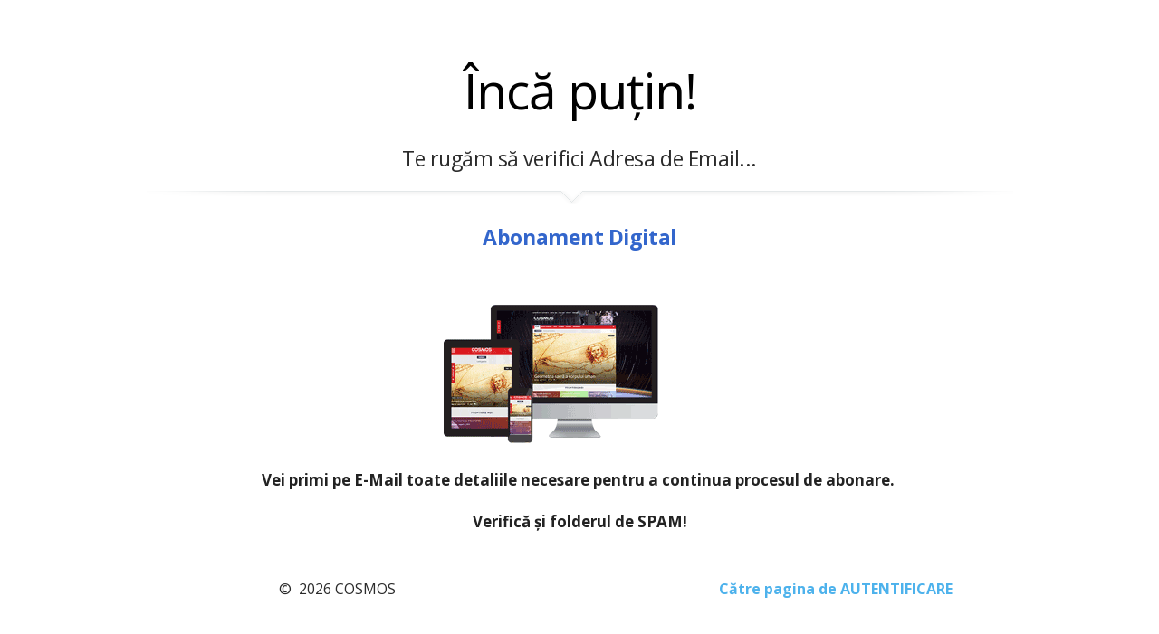

--- FILE ---
content_type: text/html; charset=UTF-8
request_url: https://revistacosmos.com/multumiri-digital/
body_size: 15283
content:
<!DOCTYPE html>
<!--[if IE 7]>
<html class="ie ie7" lang="ro-RO" prefix="og: http://ogp.me/ns# fb: http://ogp.me/ns/fb#">
<![endif]-->
<!--[if IE 8]>
<html class="ie ie8" lang="ro-RO">
<![endif]-->
<!--[if !(IE 7) | !(IE 8)  ]><!-->
<html lang="ro-RO"class="tcb">
<!--<![endif]-->
<head>
<meta charset="UTF-8"/>
<title>Mulţumiri Digital</title>


<!-- SEO by Squirrly SEO 12.4.15 - https://plugin.squirrly.co/ -->

<meta name="robots" content="index,follow">
<meta name="googlebot" content="index,follow,max-snippet:-1,max-image-preview:large,max-video-preview:-1">
<meta name="bingbot" content="index,follow,max-snippet:-1,max-image-preview:large,max-video-preview:-1">

<meta name="description" content="Te felicităm că ai ales Cunoașterea Întregului și fie ca exemplul tău să devină fundamentul unui salt în conștiință la nivel global." />
<link rel="canonical" href="https://revistacosmos.com/multumiri-digital/" />
<link rel="alternate" type="application/rss+xml" href="https://revistacosmos.com/sitemap.xml" />

<meta name="dc.language" content="ro" />
<meta name="dc.language.iso" content="ro_RO" />
<meta name="dc.publisher" content="COSMOS" />
<meta name="dc.title" content="Mulţumiri Digital" />
<meta name="dc.description" content="Te felicităm că ai ales Cunoașterea Întregului și fie ca exemplul tău să devină fundamentul unui salt în conștiință la nivel global." />
<meta name="dc.date.issued" content="2018-01-17" />
<meta name="dc.date.updated" content="2022-03-30 07:18:06" />

<meta property="og:url" content="https://revistacosmos.com/multumiri-digital/" />
<meta property="og:title" content="Mulţumiri Digital" />
<meta property="og:description" content="Te felicităm că ai ales Cunoașterea Întregului și fie ca exemplul tău să devină fundamentul unui salt în conștiință la nivel global." />
<meta property="og:type" content="article" />
<meta property="og:image" content="https://revistacosmos.com/wp-content/uploads/tcb_lp_templates/templates/css/images/tve_sep1.png" />
<meta property="og:image:width" content="500" />
<meta property="og:image:type" content="image/png" />
<meta property="og:site_name" content="COSMOS" />
<meta property="og:locale" content="ro_RO" />
<meta property="fb:app_id" content="383356315333891" />
<meta property="og:publish_date" content="2018-01-17T11:27:15+00:00" />
<meta property="article:published_time" content="2018-01-17T11:27:15+00:00" />
<meta property="article:modified_time" content="2022-03-30T07:18:06+00:00" />
<meta property="article:author" content="COSMOS" />

<meta property="article:publisher" content="https://www.facebook.com/RevistaCosmos/" />

<meta property="twitter:url" content="https://revistacosmos.com/multumiri-digital/" />
<meta property="twitter:title" content="Mulţumiri Digital" />
<meta property="twitter:description" content="Te felicităm că ai ales Cunoașterea Întregului și fie ca exemplul tău să devină fundamentul unui salt în conștiință la nivel global." />
<meta property="twitter:image" content="https://revistacosmos.com/wp-content/uploads/tcb_lp_templates/templates/css/images/tve_sep1.png" />
<meta property="twitter:domain" content="COSMOS" />
<meta property="twitter:card" content="summary_large_image" />
<meta property="twitter:creator" content="@CosmosRomania" />
<meta property="twitter:site" content="@CosmosRomania" />
<script async src='https://www.google-analytics.com/analytics.js'></script><script>(function(i,s,o,g,r,a,m){i['GoogleAnalyticsObject']=r;i[r]=i[r]||function(){(i[r].q=i[r].q||[]).push(arguments)},i[r].l=1*new Date();a=s.createElement(o), m=s.getElementsByTagName(o)[0];a.async=1;a.src=g;m.parentNode.insertBefore(a,m) })(window,document,'script','//www.google-analytics.com/analytics.js','ga'); ga('create', 'UA-93574528-1', 'auto');ga('send', 'pageview');</script>
<script type="application/ld+json">{"@context":"https://schema.org","@graph":[{"@type":"WebSite","@id":"https://revistacosmos.com/multumiri-digital/#website","url":"https://revistacosmos.com/multumiri-digital/","name":"COSMOS","headline":"Te felicit\u0103m c\u0103 ai ales Cunoa\u0219terea \u00centregului \u0219i fie ca exemplul t\u0103u s\u0103 devin\u0103 fundamentul unui salt \u00een con\u0219","mainEntityOfPage":{"@type":"WebPage","url":"https://revistacosmos.com/multumiri-digital/"},"datePublished":"2018-01-17T11:27:15+00:00","dateModified":"2022-03-30T07:18:06+00:00","image":{"@type":"ImageObject","url":"https://revistacosmos.com/wp-content/uploads/tcb_lp_templates/templates/css/images/tve_sep1.png","height":500,"width":"500"},"potentialAction":{"@type":"SearchAction","target":"https://revistacosmos.com/?s={search_term_string}","query-input":"required name=search_term_string"},"author":{"@type":"Person","@id":"https://revistacosmos.com#person","url":"https://revistacosmos.com","name":"COSMOS"},"publisher":{"@type":"Organization","@id":"https://revistacosmos.com/multumiri-digital/#Organization","url":"https://revistacosmos.com/multumiri-digital/","name":"COSMOS","logo":{"@type":"ImageObject","url":"https://revistacosmos.com/wp-content/uploads/2016/08/cropped-1cosmos-logo-white_rgb-Converted-1.png","@id":"https://revistacosmos.com/multumiri-digital/#logo","width":512,"height":512,"caption":"COSMOS"},"contactPoint":{"@type":"ContactPoint","telephone":"+40 (0) 722352832","contactType":"customer service","@id":"https://revistacosmos.com/multumiri-digital/#contactpoint"},"address":{"@type":"PostalAddress","addressLocality":"Bucure\u0219ti","@id":"https://revistacosmos.com/multumiri-digital/#address"},"description":"Con\u0219tiin\u021b\u0103, exopolitic\u0103, fenomene cuantice, Inteligen\u021b\u0103 Sufleteasc\u0103 (SQ) sau dezvoltare personal\u0103, sunt doar c\u00e2teva dintre subiectele abordate.","sameAs":["https://www.facebook.com/RevistaCosmos/","https://twitter.com/CosmosRomania","https://instagram.com/revistacosmosoficial","https://ro.linkedin.com/in/revistacosmosoficial","https://www.pinterest.com/revistacosmos/","https://www.youtube.com/channel/UCUZi_QvHV95yCCyQEdEg1iQ"]}}]}</script>
<!-- /SEO by Squirrly SEO - WordPress SEO Plugin -->



		
				
				
		<meta name="viewport" content="width=device-width, initial-scale=1.0"/>

	<style type="text/css" id="tcb-style-base-page-12810"  onLoad="typeof window.lightspeedOptimizeStylesheet === 'function' && window.lightspeedOptimizeStylesheet()" class="tcb-lightspeed-style">.thrv-page-section{position:relative;box-sizing:border-box !important;}.thrv-page-section .tve-page-section-out{position:absolute;width:100%;height:100%;left:0px;top:0px;box-sizing:border-box;transition:box-shadow 0.5s ease 0s;overflow:hidden;}.thrv-page-section .tve-page-section-in{box-sizing:border-box;margin-right:auto;margin-left:auto;position:relative;z-index:1;min-height:40px;}.tve-page-section-in > .thrv_wrapper:first-child{margin-top:0px;}.tve-page-section-in > .thrv_wrapper:last-child{margin-bottom:0px;}.tve_image_caption{position:relative;}.tve_image_caption:not(.tcb-mm-image.tve-tab-image){height:auto !important;}.tve_image_caption .tve_image{max-width:100%;width:100%;}.thrv_text_element a:not(.tcb-button-link){font-size:inherit;}.tcb-style-wrap strong{font-weight:var(--g-bold-weight,bold);}.thrv_text_element{overflow-wrap:break-word;}.tcb-flex-row{display:flex;flex-flow:row nowrap;align-items:stretch;justify-content:space-between;margin-top:0px;margin-left:-15px;padding-bottom:15px;padding-top:15px;}.tcb-flex-col{flex:1 1 auto;padding-top:0px;padding-left:15px;}.tcb-flex-row .tcb-flex-col{box-sizing:border-box;}.tcb--cols--2:not(.tcb-resized) > .tcb-flex-col{max-width:50%;}.tcb-col{height:100%;display:flex;flex-direction:column;position:relative;}.tcb-flex-row .tcb-col{box-sizing:border-box;}html{text-rendering:auto !important;}html body{text-rendering:auto !important;}body.tve_lp::before{content:none;}.thrv_wrapper{margin-top:20px;margin-bottom:20px;padding:1px;}.thrv_wrapper div{box-sizing:content-box;}.thrv_wrapper.thrv_text_element,.thrv_wrapper.thrv-page-section{margin:0px;}.thrv_wrapper.thrv-columns{margin-top:10px;margin-bottom:10px;padding:0px;}.tve_shortcode_editor h1{padding:0px;}p{font-size:1em;}.tve_image{border-radius:0px;box-shadow:none;}div .tve_image_caption{padding:0px;max-width:100% !important;box-sizing:border-box !important;}.tve_image_caption .tve_image_frame{display:block;max-width:100%;position:relative;overflow:hidden;}.tve_image_caption .tve_image{display:block;padding:0px;height:auto;}:not(#_s):not(#_s) .tcb-conditional-display-placeholder{position:relative;min-height:var(--tcb-container-height-d,100px) !important;}:not(#_s):not(#_s) .tcb-conditional-display-placeholder.thrv-page-section{box-sizing:border-box;margin:0px;}:not(#_s):not(#_s) .tcb-conditional-display-placeholder.thrv-content-box{box-sizing:border-box;}:not(#_s):not(#_s) .tcb-conditional-display-placeholder .tve-page-section-out,:not(#_s):not(#_s) .tcb-conditional-display-placeholder .tve-content-box-background{box-sizing:border-box;position:absolute;width:100%;height:100%;left:0px;top:0px;overflow:hidden;}@media (max-width:1023px){:not(#_s):not(#_s) .tcb-conditional-display-placeholder{min-height:var(--tcb-container-height-t) !important;}}@media (max-width:767px){html{overflow-x:hidden !important;}html,body{max-width:100vw !important;}.tcb-flex-row{flex-direction:column;}.thrv_wrapper > .tcb-flex-row:not(.v-2) > .tcb-flex-col{width:100%;max-width:100% !important;flex:0 0 auto !important;}:not(#_s):not(#_s) .tcb-conditional-display-placeholder{min-height:var(--tcb-container-height-m) !important;}}@media not all,not all{.tcb-flex-col{width:100%;}.tcb-col{display:block;}}@media screen and (max-device-width:480px){body{text-size-adjust:none;}}</style>		<script type="text/javascript">
			window.flatStyles = window.flatStyles || ''

			window.lightspeedOptimizeStylesheet = function () {
				const currentStylesheet = document.querySelector( '.tcb-lightspeed-style:not([data-ls-optimized])' )

				if ( currentStylesheet ) {
					try {
						if ( currentStylesheet.sheet && currentStylesheet.sheet.cssRules ) {
							if ( window.flatStyles ) {
								if ( this.optimizing ) {
									setTimeout( window.lightspeedOptimizeStylesheet.bind( this ), 24 )
								} else {
									this.optimizing = true;

									let rulesIndex = 0;

									while ( rulesIndex < currentStylesheet.sheet.cssRules.length ) {
										const rule = currentStylesheet.sheet.cssRules[ rulesIndex ]
										/* remove rules that already exist in the page */
										if ( rule.type === CSSRule.STYLE_RULE && window.flatStyles.includes( `${rule.selectorText}{` ) ) {
											currentStylesheet.sheet.deleteRule( rulesIndex )
										} else {
											rulesIndex ++
										}
									}
									/* optimize, mark it such, move to the next file, append the styles we have until now */
									currentStylesheet.setAttribute( 'data-ls-optimized', '1' )

									window.flatStyles += currentStylesheet.innerHTML

									this.optimizing = false
								}
							} else {
								window.flatStyles = currentStylesheet.innerHTML
								currentStylesheet.setAttribute( 'data-ls-optimized', '1' )
							}
						}
					} catch ( error ) {
						console.warn( error )
					}

					if ( currentStylesheet.parentElement.tagName !== 'HEAD' ) {
						/* always make sure that those styles end up in the head */
						const stylesheetID = currentStylesheet.id;
						/**
						 * make sure that there is only one copy of the css
						 * e.g display CSS
						 */
						if ( ( ! stylesheetID || ( stylesheetID && ! document.querySelector( `head #${stylesheetID}` ) ) ) ) {
							document.head.prepend( currentStylesheet )
						} else {
							currentStylesheet.remove();
						}
					}
				}
			}

			window.lightspeedOptimizeFlat = function ( styleSheetElement ) {
				if ( document.querySelectorAll( 'link[href*="thrive_flat.css"]' ).length > 1 ) {
					/* disable this flat if we already have one */
					styleSheetElement.setAttribute( 'disabled', true )
				} else {
					/* if this is the first one, make sure he's in head */
					if ( styleSheetElement.parentElement.tagName !== 'HEAD' ) {
						document.head.append( styleSheetElement )
					}
				}
			}
		</script>
		<script>!function(e,c){e[c]=e[c]+(e[c]&&" ")+"quform-js"}(document.documentElement,"className");</script>	
	<link rel="icon" type="image/png" href="https://revistacosmos.com/wp-content/uploads/2016/08/1cosmos-logo-white_rgb-Converted.png"><link rel='dns-prefetch' href='//js.stripe.com' />
<link rel='dns-prefetch' href='//fonts.googleapis.com' />
<link rel="alternate" type="application/rss+xml" title="COSMOS &raquo; Flux" href="https://revistacosmos.com/feed/" />
<link rel="alternate" type="application/rss+xml" title="COSMOS &raquo; Flux comentarii" href="https://revistacosmos.com/comments/feed/" />
<script type="text/javascript">
/* <![CDATA[ */
window._wpemojiSettings = {"baseUrl":"https:\/\/s.w.org\/images\/core\/emoji\/16.0.1\/72x72\/","ext":".png","svgUrl":"https:\/\/s.w.org\/images\/core\/emoji\/16.0.1\/svg\/","svgExt":".svg","source":{"concatemoji":"https:\/\/revistacosmos.com\/wp-includes\/js\/wp-emoji-release.min.js?ver=6.8.3"}};
/*! This file is auto-generated */
!function(s,n){var o,i,e;function c(e){try{var t={supportTests:e,timestamp:(new Date).valueOf()};sessionStorage.setItem(o,JSON.stringify(t))}catch(e){}}function p(e,t,n){e.clearRect(0,0,e.canvas.width,e.canvas.height),e.fillText(t,0,0);var t=new Uint32Array(e.getImageData(0,0,e.canvas.width,e.canvas.height).data),a=(e.clearRect(0,0,e.canvas.width,e.canvas.height),e.fillText(n,0,0),new Uint32Array(e.getImageData(0,0,e.canvas.width,e.canvas.height).data));return t.every(function(e,t){return e===a[t]})}function u(e,t){e.clearRect(0,0,e.canvas.width,e.canvas.height),e.fillText(t,0,0);for(var n=e.getImageData(16,16,1,1),a=0;a<n.data.length;a++)if(0!==n.data[a])return!1;return!0}function f(e,t,n,a){switch(t){case"flag":return n(e,"\ud83c\udff3\ufe0f\u200d\u26a7\ufe0f","\ud83c\udff3\ufe0f\u200b\u26a7\ufe0f")?!1:!n(e,"\ud83c\udde8\ud83c\uddf6","\ud83c\udde8\u200b\ud83c\uddf6")&&!n(e,"\ud83c\udff4\udb40\udc67\udb40\udc62\udb40\udc65\udb40\udc6e\udb40\udc67\udb40\udc7f","\ud83c\udff4\u200b\udb40\udc67\u200b\udb40\udc62\u200b\udb40\udc65\u200b\udb40\udc6e\u200b\udb40\udc67\u200b\udb40\udc7f");case"emoji":return!a(e,"\ud83e\udedf")}return!1}function g(e,t,n,a){var r="undefined"!=typeof WorkerGlobalScope&&self instanceof WorkerGlobalScope?new OffscreenCanvas(300,150):s.createElement("canvas"),o=r.getContext("2d",{willReadFrequently:!0}),i=(o.textBaseline="top",o.font="600 32px Arial",{});return e.forEach(function(e){i[e]=t(o,e,n,a)}),i}function t(e){var t=s.createElement("script");t.src=e,t.defer=!0,s.head.appendChild(t)}"undefined"!=typeof Promise&&(o="wpEmojiSettingsSupports",i=["flag","emoji"],n.supports={everything:!0,everythingExceptFlag:!0},e=new Promise(function(e){s.addEventListener("DOMContentLoaded",e,{once:!0})}),new Promise(function(t){var n=function(){try{var e=JSON.parse(sessionStorage.getItem(o));if("object"==typeof e&&"number"==typeof e.timestamp&&(new Date).valueOf()<e.timestamp+604800&&"object"==typeof e.supportTests)return e.supportTests}catch(e){}return null}();if(!n){if("undefined"!=typeof Worker&&"undefined"!=typeof OffscreenCanvas&&"undefined"!=typeof URL&&URL.createObjectURL&&"undefined"!=typeof Blob)try{var e="postMessage("+g.toString()+"("+[JSON.stringify(i),f.toString(),p.toString(),u.toString()].join(",")+"));",a=new Blob([e],{type:"text/javascript"}),r=new Worker(URL.createObjectURL(a),{name:"wpTestEmojiSupports"});return void(r.onmessage=function(e){c(n=e.data),r.terminate(),t(n)})}catch(e){}c(n=g(i,f,p,u))}t(n)}).then(function(e){for(var t in e)n.supports[t]=e[t],n.supports.everything=n.supports.everything&&n.supports[t],"flag"!==t&&(n.supports.everythingExceptFlag=n.supports.everythingExceptFlag&&n.supports[t]);n.supports.everythingExceptFlag=n.supports.everythingExceptFlag&&!n.supports.flag,n.DOMReady=!1,n.readyCallback=function(){n.DOMReady=!0}}).then(function(){return e}).then(function(){var e;n.supports.everything||(n.readyCallback(),(e=n.source||{}).concatemoji?t(e.concatemoji):e.wpemoji&&e.twemoji&&(t(e.twemoji),t(e.wpemoji)))}))}((window,document),window._wpemojiSettings);
/* ]]> */
</script>
<link rel='stylesheet' id='aca33b9c04-css' href='https://revistacosmos.com/wp-content/plugins/squirrly-seo/view/assets/css/frontend.min.css?ver=12.4.15' type='text/css' media='all' />
<style id='wp-emoji-styles-inline-css' type='text/css'>

	img.wp-smiley, img.emoji {
		display: inline !important;
		border: none !important;
		box-shadow: none !important;
		height: 1em !important;
		width: 1em !important;
		margin: 0 0.07em !important;
		vertical-align: -0.1em !important;
		background: none !important;
		padding: 0 !important;
	}
</style>
<link rel='stylesheet' id='wp-block-library-css' href='https://revistacosmos.com/wp-includes/css/dist/block-library/style.min.css?ver=6.8.3' type='text/css' media='all' />

<link rel='stylesheet' id='ife-facebook-events-block-style2-css' href='https://revistacosmos.com/wp-content/plugins/import-facebook-events/assets/css/grid-style2.css?ver=1.8.8' type='text/css' media='all' />
<link rel='stylesheet' id='edd-blocks-css' href='https://revistacosmos.com/wp-content/plugins/easy-digital-downloads-pro/includes/blocks/assets/css/edd-blocks.css?ver=3.6.4' type='text/css' media='all' />

<link rel='stylesheet' id='font-awesome-css' href='https://revistacosmos.com/wp-content/plugins/import-facebook-events/assets/css/font-awesome.min.css?ver=1.8.8' type='text/css' media='all' />
<link rel='stylesheet' id='import-facebook-events-front-css' href='https://revistacosmos.com/wp-content/plugins/import-facebook-events/assets/css/import-facebook-events.css?ver=1.8.8' type='text/css' media='all' />
<link rel='stylesheet' id='import-facebook-events-front-style2-css' href='https://revistacosmos.com/wp-content/plugins/import-facebook-events/assets/css/grid-style2.css?ver=1.8.8' type='text/css' media='all' />
<link rel='stylesheet' id='ihc_front_end_style-css' href='https://revistacosmos.com/wp-content/plugins/indeed-membership-pro/assets/css/style.min.css?ver=13.3' type='text/css' media='all' />
<link rel='stylesheet' id='ihc_templates_style-css' href='https://revistacosmos.com/wp-content/plugins/indeed-membership-pro/assets/css/templates.min.css?ver=13.3' type='text/css' media='all' />
<link rel='stylesheet' id='ump_tss-public-style-css' href='https://revistacosmos.com/wp-content/plugins/ultimate-membership-pro-two-step-signup/assets/css/public.css?ver=6.8.3' type='text/css' media='all' />
<link rel='stylesheet' id='ump_dma-public-style-css' href='https://revistacosmos.com/wp-content/plugins/ump-delete-my-account/assets/css/public.css?ver=6.8.3' type='text/css' media='all' />
<link rel='stylesheet' id='ump_mrp-public-style-css' href='https://revistacosmos.com/wp-content/plugins/ump-manage-reset-password/assets/css/public.css?ver=6.8.3' type='text/css' media='all' />
<link rel='stylesheet' id='edd-styles-css' href='https://revistacosmos.com/wp-content/plugins/easy-digital-downloads-pro/assets/build/css/frontend/edd.min.css?ver=3.6.4' type='text/css' media='all' />
<link rel='stylesheet' id='quform-css' href='https://revistacosmos.com/wp-content/plugins/quform/cache/quform.css?ver=1764743360' type='text/css' media='all' />
<link rel='stylesheet' id='td-plugin-newsletter-css' href='https://revistacosmos.com/wp-content/plugins/td-newsletter/style.css?ver=5.4.2' type='text/css' media='all' />
<link rel='stylesheet' id='google-fonts-style-css' href='https://fonts.googleapis.com/css?family=Open+Sans%3A400%2C600%2C700%7CRoboto+Condensed%3A400%2C500%2C700&#038;display=swap&#038;ver=5.4.2' type='text/css' media='all' />
<link rel='stylesheet' id='td-theme-css' href='https://revistacosmos.com/wp-content/themes/Newsmag/style.css?ver=5.4.2' type='text/css' media='all' />

<link rel='stylesheet' id='lepopup-style-css' href='https://revistacosmos.com/wp-content/plugins/halfdata-green-popups/css/style.css?ver=7.53' type='text/css' media='all' />
<link rel='stylesheet' id='airdatepicker-css' href='https://revistacosmos.com/wp-content/plugins/halfdata-green-popups/css/airdatepicker.css?ver=7.53' type='text/css' media='all' />
<link rel='stylesheet' id='td-legacy-framework-front-style-css' href='https://revistacosmos.com/wp-content/plugins/td-composer/legacy/Newsmag/assets/css/td_legacy_main.css?ver=f09a2553c2f758cf35a47c65e9bef969' type='text/css' media='all' />
<link rel='stylesheet' id='td-theme-demo-style-css' href='https://revistacosmos.com/wp-content/plugins/td-composer/legacy/Newsmag/includes/demos/magazine/demo_style.css?ver=5.4.2' type='text/css' media='all' />
<script type="text/javascript" src="https://revistacosmos.com/wp-includes/js/jquery/jquery.min.js?ver=3.7.1" id="jquery-core-js"></script>
<script type="text/javascript" src="https://revistacosmos.com/wp-includes/js/jquery/jquery-migrate.min.js?ver=3.4.1" id="jquery-migrate-js"></script>
<script type="text/javascript" id="ihc-front_end_js-js-extra">
/* <![CDATA[ */
var ihc_translated_labels = {"delete_level":"Vrei s\u0103 anulezi acest abonament?","cancel_level":"Are you sure you want to cancel this membership?"};
/* ]]> */
</script>
<script type="text/javascript" src="https://revistacosmos.com/wp-content/plugins/indeed-membership-pro/assets/js/functions.min.js?ver=13.3" id="ihc-front_end_js-js"></script>
<script type="text/javascript" id="ihc-front_end_js-js-after">
/* <![CDATA[ */
var ihc_site_url='https://revistacosmos.com';
var ihc_plugin_url='https://revistacosmos.com/wp-content/plugins/indeed-membership-pro/';
var ihc_ajax_url='https://revistacosmos.com/wp-admin/admin-ajax.php';
var ihcStripeMultiply='100';
/* ]]> */
</script>
<script type="text/javascript" src="https://revistacosmos.com/wp-includes/js/jquery/ui/core.min.js?ver=1.13.3" id="jquery-ui-core-js"></script>
<script type="text/javascript" src="https://revistacosmos.com/wp-includes/js/jquery/ui/menu.min.js?ver=1.13.3" id="jquery-ui-menu-js"></script>
<script type="text/javascript" src="https://revistacosmos.com/wp-includes/js/dist/dom-ready.min.js?ver=f77871ff7694fffea381" id="wp-dom-ready-js"></script>
<script type="text/javascript" src="https://revistacosmos.com/wp-includes/js/dist/hooks.min.js?ver=4d63a3d491d11ffd8ac6" id="wp-hooks-js"></script>
<script type="text/javascript" src="https://revistacosmos.com/wp-includes/js/dist/i18n.min.js?ver=5e580eb46a90c2b997e6" id="wp-i18n-js"></script>
<script type="text/javascript" id="wp-i18n-js-after">
/* <![CDATA[ */
wp.i18n.setLocaleData( { 'text direction\u0004ltr': [ 'ltr' ] } );
/* ]]> */
</script>
<script type="text/javascript" id="wp-a11y-js-translations">
/* <![CDATA[ */
( function( domain, translations ) {
	var localeData = translations.locale_data[ domain ] || translations.locale_data.messages;
	localeData[""].domain = domain;
	wp.i18n.setLocaleData( localeData, domain );
} )( "default", {"translation-revision-date":"2025-12-09 09:48:50+0000","generator":"GlotPress\/4.0.3","domain":"messages","locale_data":{"messages":{"":{"domain":"messages","plural-forms":"nplurals=3; plural=(n == 1) ? 0 : ((n == 0 || n % 100 >= 2 && n % 100 <= 19) ? 1 : 2);","lang":"ro"},"Notifications":["Notific\u0103ri"]}},"comment":{"reference":"wp-includes\/js\/dist\/a11y.js"}} );
/* ]]> */
</script>
<script type="text/javascript" src="https://revistacosmos.com/wp-includes/js/dist/a11y.min.js?ver=3156534cc54473497e14" id="wp-a11y-js"></script>
<script type="text/javascript" src="https://revistacosmos.com/wp-includes/js/jquery/ui/autocomplete.min.js?ver=1.13.3" id="jquery-ui-autocomplete-js"></script>
<script type="text/javascript" src="https://revistacosmos.com/wp-includes/js/imagesloaded.min.js?ver=5.0.0" id="imagesloaded-js"></script>
<script type="text/javascript" src="https://revistacosmos.com/wp-includes/js/masonry.min.js?ver=4.2.2" id="masonry-js"></script>
<script type="text/javascript" src="https://revistacosmos.com/wp-includes/js/jquery/jquery.masonry.min.js?ver=3.1.2b" id="jquery-masonry-js"></script>
<script type="text/javascript" id="tve_frontend-js-extra">
/* <![CDATA[ */
var tve_frontend_options = {"ajaxurl":"https:\/\/revistacosmos.com\/wp-admin\/admin-ajax.php","is_editor_page":"","page_events":[],"is_single":"1","social_fb_app_id":"383356315333891","dash_url":"https:\/\/revistacosmos.com\/wp-content\/plugins\/thrive-visual-editor\/thrive-dashboard","queried_object":{"ID":12810,"post_author":"2"},"query_vars":{"page":"","pagename":"multumiri-digital"},"$_POST":[],"translations":{"Copy":"Copy","empty_username":"ERROR: The username field is empty.","empty_password":"ERROR: The password field is empty.","empty_login":"ERROR: Enter a username or email address.","min_chars":"At least %s characters are needed","no_headings":"No headings found","registration_err":{"required_field":"<strong>Error<\/strong>: This field is required","required_email":"<strong>Error<\/strong>: Please type your email address","invalid_email":"<strong>Error<\/strong>: The email address isn&#8217;t correct","passwordmismatch":"<strong>Error<\/strong>: Password mismatch"}},"routes":{"posts":"https:\/\/revistacosmos.com\/wp-json\/tcb\/v1\/posts","video_reporting":"https:\/\/revistacosmos.com\/wp-json\/tcb\/v1\/video-reporting"},"nonce":"d8a0cdc3f6","allow_video_src":"","google_client_id":null,"google_api_key":null,"facebook_app_id":"383356315333891","lead_generation_custom_tag_apis":["activecampaign","aweber","convertkit","drip","klicktipp","mailchimp","sendlane","zapier"],"post_request_data":[],"user_profile_nonce":"269a4cc81c","ip":"3.133.92.156","current_user":[],"post_id":"12810","post_title":"Mul\u0163umiri Digital","post_type":"page","post_url":"https:\/\/revistacosmos.com\/multumiri-digital\/","is_lp":"tcb2-big-picture-download-page","conditional_display":{"is_tooltip_dismissed":false}};
/* ]]> */
</script>
<script type="text/javascript" src="https://revistacosmos.com/wp-content/plugins/thrive-visual-editor/editor/js/dist/modules/general.min.js?ver=10.8.5" id="tve_frontend-js"></script>
<script type="text/javascript" src="https://revistacosmos.com/wp-content/plugins/ump-delete-my-account/assets/js/public.js" id="ump_dma-public-js-js"></script>
<script type="text/javascript" src="https://revistacosmos.com/wp-content/plugins/ump-manage-reset-password/assets/js/public.js" id="ump_mrp-public-js-js"></script>
<script type="text/javascript" src="https://js.stripe.com/v3/?ver=v3" id="sandhills-stripe-js-v3-js"></script>
<link rel="https://api.w.org/" href="https://revistacosmos.com/wp-json/" /><link rel="alternate" title="JSON" type="application/json" href="https://revistacosmos.com/wp-json/wp/v2/pages/12810" /><link rel="EditURI" type="application/rsd+xml" title="RSD" href="https://revistacosmos.com/xmlrpc.php?rsd" />
<meta name="generator" content="WordPress 6.8.3" />
<link rel='shortlink' href='https://revistacosmos.com/?p=12810' />
<link rel="alternate" title="oEmbed (JSON)" type="application/json+oembed" href="https://revistacosmos.com/wp-json/oembed/1.0/embed?url=https%3A%2F%2Frevistacosmos.com%2Fmultumiri-digital%2F" />
<link rel="alternate" title="oEmbed (XML)" type="text/xml+oembed" href="https://revistacosmos.com/wp-json/oembed/1.0/embed?url=https%3A%2F%2Frevistacosmos.com%2Fmultumiri-digital%2F&#038;format=xml" />
<meta name='ump-hash' content='MTMuNHwwfDE='><meta name='ump-token' content='530a3b8155'><style type="text/css" id="tve_global_variables">:root{--tcb-gradient-0:linear-gradient(45deg, rgb(35, 94, 211) 0%, rgba(234, 124, 68, 0.46) 95%);--tcb-gradient-1:linear-gradient(178deg, rgb(255, 215, 0) 0%, rgba(255, 243, 237, 0.46) 100%);--tcb-background-author-image:url(https://secure.gravatar.com/avatar/bc6cda9a5b435fa5c21f8d946e390c47db795cfba6258f5e031b3fd903c22893?s=256&d=wavatar&r=g);--tcb-background-user-image:url();--tcb-background-featured-image-thumbnail:url(https://revistacosmos.com/wp-content/plugins/thrive-visual-editor/editor/css/images/featured_image.png);}</style><meta name="ti-site-data" content="[base64]" /><meta name="generator" content="Easy Digital Downloads v3.6.4" />

<!-- JS generated by theme -->

<script>
    
    

	    var tdBlocksArray = []; //here we store all the items for the current page

	    // td_block class - each ajax block uses a object of this class for requests
	    function tdBlock() {
		    this.id = '';
		    this.block_type = 1; //block type id (1-234 etc)
		    this.atts = '';
		    this.td_column_number = '';
		    this.td_current_page = 1; //
		    this.post_count = 0; //from wp
		    this.found_posts = 0; //from wp
		    this.max_num_pages = 0; //from wp
		    this.td_filter_value = ''; //current live filter value
		    this.is_ajax_running = false;
		    this.td_user_action = ''; // load more or infinite loader (used by the animation)
		    this.header_color = '';
		    this.ajax_pagination_infinite_stop = ''; //show load more at page x
	    }

        // td_js_generator - mini detector
        ( function () {
            var htmlTag = document.getElementsByTagName("html")[0];

	        if ( navigator.userAgent.indexOf("MSIE 10.0") > -1 ) {
                htmlTag.className += ' ie10';
            }

            if ( !!navigator.userAgent.match(/Trident.*rv\:11\./) ) {
                htmlTag.className += ' ie11';
            }

	        if ( navigator.userAgent.indexOf("Edge") > -1 ) {
                htmlTag.className += ' ieEdge';
            }

            if ( /(iPad|iPhone|iPod)/g.test(navigator.userAgent) ) {
                htmlTag.className += ' td-md-is-ios';
            }

            var user_agent = navigator.userAgent.toLowerCase();
            if ( user_agent.indexOf("android") > -1 ) {
                htmlTag.className += ' td-md-is-android';
            }

            if ( -1 !== navigator.userAgent.indexOf('Mac OS X')  ) {
                htmlTag.className += ' td-md-is-os-x';
            }

            if ( /chrom(e|ium)/.test(navigator.userAgent.toLowerCase()) ) {
               htmlTag.className += ' td-md-is-chrome';
            }

            if ( -1 !== navigator.userAgent.indexOf('Firefox') ) {
                htmlTag.className += ' td-md-is-firefox';
            }

            if ( -1 !== navigator.userAgent.indexOf('Safari') && -1 === navigator.userAgent.indexOf('Chrome') ) {
                htmlTag.className += ' td-md-is-safari';
            }

            if( -1 !== navigator.userAgent.indexOf('IEMobile') ){
                htmlTag.className += ' td-md-is-iemobile';
            }

        })();

        var tdLocalCache = {};

        ( function () {
            "use strict";

            tdLocalCache = {
                data: {},
                remove: function (resource_id) {
                    delete tdLocalCache.data[resource_id];
                },
                exist: function (resource_id) {
                    return tdLocalCache.data.hasOwnProperty(resource_id) && tdLocalCache.data[resource_id] !== null;
                },
                get: function (resource_id) {
                    return tdLocalCache.data[resource_id];
                },
                set: function (resource_id, cachedData) {
                    tdLocalCache.remove(resource_id);
                    tdLocalCache.data[resource_id] = cachedData;
                }
            };
        })();

    
    
var td_viewport_interval_list=[{"limitBottom":767,"sidebarWidth":251},{"limitBottom":1023,"sidebarWidth":339}];
var td_animation_stack_effect="type0";
var tds_animation_stack=true;
var td_animation_stack_specific_selectors=".entry-thumb, img, .td-lazy-img";
var td_animation_stack_general_selectors=".td-animation-stack img, .td-animation-stack .entry-thumb, .post img, .td-animation-stack .td-lazy-img";
var tds_general_modal_image="yes";
var tdc_is_installed="yes";
var td_ajax_url="https:\/\/revistacosmos.com\/wp-admin\/admin-ajax.php?td_theme_name=Newsmag&v=5.4.2";
var td_get_template_directory_uri="https:\/\/revistacosmos.com\/wp-content\/plugins\/td-composer\/legacy\/common";
var tds_snap_menu="snap";
var tds_logo_on_sticky="";
var tds_header_style="";
var td_please_wait="R\u0103bdarea este o virtute...";
var td_email_user_pass_incorrect="Nume de utilizator sau parola incorect\u0103!";
var td_email_user_incorrect="Email sau nume de utilizator incorect!";
var td_email_incorrect="Email incorect!";
var td_user_incorrect="Username incorrect!";
var td_email_user_empty="Email or username empty!";
var td_pass_empty="Pass empty!";
var td_pass_pattern_incorrect="Invalid Pass Pattern!";
var td_retype_pass_incorrect="Retyped Pass incorrect!";
var tds_more_articles_on_post_enable="";
var tds_more_articles_on_post_time_to_wait="3";
var tds_more_articles_on_post_pages_distance_from_top=5000;
var tds_captcha="";
var tds_theme_color_site_wide="#dd9933";
var tds_smart_sidebar="enabled";
var tdThemeName="Newsmag";
var tdThemeNameWl="Newsmag";
var td_magnific_popup_translation_tPrev="\u00cenainte (Tasta direc\u021bionare st\u00e2nga)";
var td_magnific_popup_translation_tNext="\u00cenapoi (Tasta direc\u021bionare dreapta)";
var td_magnific_popup_translation_tCounter="%curr% din %total%";
var td_magnific_popup_translation_ajax_tError="Con\u021binutul de la %url% nu poate fi \u00eenc\u0103rcat.";
var td_magnific_popup_translation_image_tError="Imaginea #%curr% nu poate fi \u00eenc\u0103rcat\u0103.";
var tdBlockNonce="71afe462a2";
var tdMobileMenu="enabled";
var tdMobileSearch="enabled";
var tdDateNamesI18n={"month_names":["ianuarie","februarie","martie","aprilie","mai","iunie","iulie","august","septembrie","octombrie","noiembrie","decembrie"],"month_names_short":["ian.","feb.","mart.","apr.","mai","iun.","iul.","aug.","sept.","oct.","nov.","dec."],"day_names":["duminic\u0103","luni","mar\u021bi","miercuri","joi","vineri","s\u00e2mb\u0103t\u0103"],"day_names_short":["D","lun","mar","mie","J","vin","S"]};
var td_ad_background_click_link="";
var td_ad_background_click_target="";
</script>


		<script>var lepopup_customjs_handlers={};var lepopup_cookie_value="ilovefamily";var lepopup_events_data={};var lepopup_content_id="12810";</script><script>function lepopup_add_event(_event,_data){if(typeof _lepopup_add_event == typeof undefined){jQuery(document).ready(function(){_lepopup_add_event(_event,_data);});}else{_lepopup_add_event(_event,_data);}}</script>
<!-- Header style compiled by theme -->



<!-- Global site tag (gtag.js) - Google Analytics -->
<script async src="https://www.googletagmanager.com/gtag/js?id=UA-93574528-1"></script>
<script>
  window.dataLayer = window.dataLayer || [];
  function gtag(){dataLayer.push(arguments);}
  gtag('js', new Date());

  gtag('config', 'UA-93574528-1');
</script>


<script type="application/ld+json">
    {
        "@context": "https://schema.org",
        "@type": "BreadcrumbList",
        "itemListElement": [
            {
                "@type": "ListItem",
                "position": 1,
                "item": {
                    "@type": "WebSite",
                    "@id": "https://revistacosmos.com/",
                    "name": "Acasă"
                }
            },
            {
                "@type": "ListItem",
                "position": 2,
                    "item": {
                    "@type": "WebPage",
                    "@id": "https://revistacosmos.com/multumiri-digital/",
                    "name": "Mulţumiri Digital"
                }
            }    
        ]
    }
</script>
<link rel="icon" href="https://revistacosmos.com/wp-content/uploads/2017/09/cropped-facebook-logo-cosmos-32x32.png" sizes="32x32" />
<link rel="icon" href="https://revistacosmos.com/wp-content/uploads/2017/09/cropped-facebook-logo-cosmos-192x192.png" sizes="192x192" />
<link rel="apple-touch-icon" href="https://revistacosmos.com/wp-content/uploads/2017/09/cropped-facebook-logo-cosmos-180x180.png" />
<meta name="msapplication-TileImage" content="https://revistacosmos.com/wp-content/uploads/2017/09/cropped-facebook-logo-cosmos-270x270.png" />
			<style class="tve_custom_style">@import url("//fonts.googleapis.com/css?family=Open+Sans:400,700,300&subset=latin");@import url("//fonts.googleapis.com/css?family=Lato:400,700,300,100&subset=latin");@media (min-width: 300px){[data-css="tve-u-16104294e58"]{background-color: rgba(51,51,51,0) !important;}[data-css="tve-u-16103ee5f0e"]{line-height: 21px !important;}:not(#tve) [data-css="tve-u-16103ee5f0e"]{--g-regular-weight:400;--g-bold-weight:700;font-size: 16px !important;font-family: "Open Sans" !important;font-weight: var(--g-regular-weight,normal) !important;}[data-css="tve-u-16103eb5ab6"]{margin-bottom: 1px !important;padding: 2px 0px 6px !important;margin-top: 0px !important;}[data-css="tve-u-16103eb1e5b"]{line-height: 2px !important;}[data-css="tve-u-16103eb1e63"]{font-weight: 400 !important;font-family: "Open Sans" !important;}:not(#tve) [data-css="tve-u-16103eb1e5b"]{font-size: 23px !important;color: rgb(51,102,204) !important;}[data-css="tve-u-16103e69714"]{line-height: 71px !important;}[data-css="tve-u-16103e6c6c5"]{line-height: 30px !important;}[data-css="tve-u-16103e6c6cc"]{font-weight: 400 !important;font-family: "Open Sans" !important;}:not(#tve) [data-css="tve-u-16103e6c6c5"]{font-size: 23px !important;}[data-css="tve-u-16103e6971a"]{--tcb-applied-color:rgb(0,0,0);font-weight: 400 !important;font-family: "Open Sans" !important;}:not(#tve) [data-css="tve-u-16103e69714"]{--tcb-applied-color:rgb(0,0,0);color: rgb(0,0,0) !important;font-size: 55px !important;}[data-css="tve-u-15e33b91524"]{background-image: none !important;margin-top: 50px !important;margin-bottom: 0px !important;}[data-css="tve-u-15e33b91195"]{background-image: none !important;}[data-css="tve-u-15df02e6805"]{padding-left: 10px !important;padding-right: 10px !important;margin-top: 30px !important;}[data-css="tve-u-15df02d4184"]{max-width: 1100px;margin-left: auto !important;margin-right: auto !important;padding-top: 0px !important;padding-bottom: 0px !important;}[data-css="tve-u-15de7432b02"] + div{clear: none;}[data-css="tve-u-15de7432b02"]{width: 300px;float: none;margin: 0px auto !important;padding: 0px !important;}[data-css="tve-u-15de74005de"]{margin-top: 0px !important;margin-bottom: 1px !important;}#tcb_landing_page h3{color: rgb(43,43,43);}#tcb_landing_page p strong,#tcb_landing_page li strong{font-weight: 700;}#tcb_landing_page h2 strong{font-weight: 700;}#tcb_landing_page h2{font-family: Lato;font-weight: 300;font-size: 26px;color: rgb(43,43,43);}#tcb_landing_page h1 strong{font-weight: 700;}#tcb_landing_page h1{font-family: Lato;font-weight: 400;color: rgb(43,43,43);font-size: 55px;}[data-css="tve-u-16103ef2924"]{width: 957px;float: none;margin-left: auto !important;margin-right: auto !important;padding-right: 0px !important;margin-bottom: 0px !important;}#tcb_landing_page p{font-family: Lato;font-weight: 300;color: rgb(43,43,43);}#tcb_landing_page li:not([class*="menu"]){font-family: Lato;font-weight: 300;color: rgb(43,43,43);}[data-css="tve-u-17fd985932b"]{line-height: 21px !important;}:not(#tve) [data-css="tve-u-17fd985932b"]{--g-regular-weight:400;--g-bold-weight:700;font-size: 16px !important;font-family: "Open Sans" !important;font-weight: var(--g-regular-weight,normal) !important;}:not(#tve) [data-css="tve-u-17fd985932b"] strong{font-weight: 700 !important;}:not(#tve) [data-css="tve-u-16103ee5f0e"] strong{font-weight: 700 !important;}:not(#tve) [data-css="tve-u-17fd98700a7"]{--eff-color:rgb(77,178,236) !important;--eff-faded:rgba(77,178,236,0.6) !important;--eff-ensure-contrast:rgba(77,178,236,0.6) !important;--eff-ensure-contrast-complement:rgba(135,77,236,0.6) !important;box-shadow: none !important;border-bottom: none !important;background-image: linear-gradient(to right,transparent 0%,var(--eff-faded) 35%,var(--eff-color) 50%,var(--eff-faded) 65%,transparent 100%) !important;background-position: 50% 100% !important;background-size: 0px 0.1em !important;background-repeat: no-repeat !important;background-attachment: initial !important;background-origin: initial !important;background-clip: initial !important;background-color: initial !important;text-decoration: none !important;animation: 0s ease 0s 1 normal none running none !important;transition: background-size 0.15s ease 0.05s !important;padding-left: 0px !important;--eff:gr-fade !important;--tve-applied-box-shadow:none !important;--tve-applied-background-image:linear-gradient(to right,transparent 0%,var$(--eff-faded) 35%,var$(--eff-color) 50%,var$(--eff-faded) 65%,transparent 100%) !important;font-weight: var(--g-bold-weight,bold) !important;}:not(#tve) [data-css="tve-u-17fd98700a7"]:hover{text-decoration: none !important;background-image: linear-gradient(to right,transparent 0%,var(--eff-faded) 35%,var(--eff-color) 50%,var(--eff-faded) 65%,transparent 100%) !important;background-position: 50% 100% !important;background-size: 100% 0.1em !important;background-repeat: no-repeat !important;background-attachment: initial !important;background-origin: initial !important;background-clip: initial !important;background-color: initial !important;box-shadow: none !important;--tve-applied-box-shadow:none !important;--tve-applied-background-image:linear-gradient(to right,transparent 0%,var$(--eff-faded) 35%,var$(--eff-color) 50%,var$(--eff-faded) 65%,transparent 100%) !important;}[data-css="tve-u-17fd98e3284"]{margin-top: 0px;margin-left: 0px;}[data-css="tve-u-17fd9a1a4a7"]{--tve-alignment:center;float: none;padding-top: 0px !important;padding-bottom: 0px !important;margin-left: auto !important;margin-right: auto !important;}}@media (max-width: 1023px){[data-css="tve-u-16104396022"]{color: rgb(34,34,34) !important;}[data-css="tve-u-1610439601f"]{color: rgb(34,34,34) !important;}:not(#tve) [data-css="tve-u-16103ee5f0e"]{background-color: inherit !important;color: rgb(34,34,34) !important;}[data-css="tve-u-16103e6c6cc"]{font-weight: 400 !important;font-family: "Open Sans" !important;}:not(#tve) [data-css="tve-u-16103e6c6c5"]{background-color: rgba(235,235,235,0) !important;color: rgb(34,34,34) !important;}:not(#tve) [data-css="tve-u-16103f18f17"]{color: rgb(235,235,235) !important;}:not(#tve) [data-css="tve-u-16103f18efc"]{color: rgb(235,235,235) !important;}:not(#tve) [data-css="tve-u-17fd985932b"]{background-color: inherit !important;color: rgb(34,34,34) !important;}}@media (max-width: 767px){[data-css="tve-u-15de74005de"]{margin-top: -2px !important;}}</style> 			<style type="text/css" id="tve_head_custom_css" class="tve_user_custom_style">.thrv_text_element p { margin: 0;}
.thrv_heading h1,h2,h3,h4,h5 {margin: 0;}
</style>	
	<style>
        html {
            height: auto;
        }

            html.tcb-editor {
                overflow-y: initial;
            }

            body:before, body:after {
                height: 0 !important;
            }

            .thrv_page_section .out {
                max-width: none
            }

            .tve_wrap_all {
                position: relative;
            }

            /* Content Width - inherit Content Width directly from LP settings */
            .thrv-page-section[data-inherit-lp-settings="1"] .tve-page-section-in {
                max-width: 1080px !important;
                max-width: var(--page-section-max-width) !important;
            }
			/* set the max-width also for over content settings */
            body.tcb-full-header .thrv_header,
            body.tcb-full-footer .thrv_footer {
                width: 100vw;
				max-width: 100vw;
                left: 50%;
                right: 50%;
                margin-left: -50vw !important;
                margin-right: -50vw !important;
            }
		</style>

	</head>
		<body class="wp-singular page-template-default page page-id-12810 wp-theme-Newsmag tve_lp"style=""> 				<div class="wrp cnt bSe" style="display: none">
			<div class="awr"></div>
		</div>
		<div class="tve_wrap_all" id="tcb_landing_page">
			<div class="tve_post_lp tve_lp_tcb2-big-picture-download-page tve_lp_template_wrapper" style="">
								<div id="tve_flt" class="tve_flt tcb-style-wrap"><div id="tve_editor" class="tve_shortcode_editor tar-main-content" data-post-id="12810"><div class="thrv_wrapper thrv-page-section" style="" data-css="tve-u-15df02e6805">
<div class="tve-page-section-out" data-css="tve-u-16104294e58"></div>
<div class="tve-page-section-in tve_empty_dropzone"><div class="thrv_wrapper thrv_text_element" data-tag="h1" style="" data-css="tve-u-17fd9a1a4a7"><h1 class="" data-css="tve-u-16103e69714" style="text-align: center;"><span data-css="tve-u-16103e6971a" open="" style="font-family: &quot;Open Sans&quot;;">Încă puțin!</span></h1></div><div class="thrv_wrapper thrv_text_element tve_empty_dropzone" style="" data-css="tve-u-15de74005de" data-tag="h2"><h2 class="" data-css="tve-u-16103e6c6c5" style="text-align: center;"><span data-css="tve-u-16103e6c6cc" open="">Te rugăm să verifici Adresa de Email...</span></h2></div><div class="thrv_wrapper tve_image_caption" data-css="tve-u-16103ef2924" style=""><span class="tve_image_frame"><img loading="lazy" decoding="async" class="tve_image wp-image-366" alt="" title="tve_sep1" data-id="366" src="//revistacosmos.com/wp-content/uploads/tcb_lp_templates/templates/css/images/tve_sep1.png" width="957" height="15"></span></div><div class="thrv_wrapper thrv_text_element" data-tag="h1" style="" data-css="tve-u-16103eb5ab6"><h1 class="" data-css="tve-u-16103eb1e5b" style="text-align: center;"><span data-css="tve-u-16103eb1e63" open="" style="font-weight: 400; font-family: &quot;Open Sans&quot;;"><strong>Abonament Digital</strong></span></h1></div><div class="thrv_wrapper tve_image_caption" data-css="tve-u-15de7432b02" style=""><span class="tve_image_frame"><img decoding="async" class="tve_image wp-image-21616" alt="" title="Abonament Digital Revista Cosmos" data-id="21616" src="https://revistacosmos.com/wp-content/uploads/2020/06/abonament_showcase_digital_no_text.png" width="300" height="199" data-width="300" data-height="199" data-init-width="300" data-init-height="199" loading="lazy" data-css="tve-u-17fd98e3284" style=""></span></div><div class="thrv_wrapper thrv_text_element" style="" data-tag="h5"><h5 class="" data-css="tve-u-16103f18efc" style="text-align: center;"><br></h5><h5 class="" data-css="tve-u-16103f18efc" style="text-align: center;"><span data-css="tve-u-16103f1900c" open=""><strong><span data-css="tve-u-1610439601f">Vei primi pe E-Mail toate detaliile necesare pentru a continua procesul de abonare.&nbsp;</span></strong></span></h5><p><br></p><h5 class="" data-css="tve-u-16103f18f17" style="text-align: center;"><span data-css="tve-u-16103f19026" open=""><span style="text-decoration: underline;"><span style="display: inline-block;"><strong>Verifică şi&nbsp;</strong></span><span style="display: inline-block;"><strong><span data-css="tve-u-16104396022">folderul de SPAM!</span></strong></span></span></span></h5></div><div class="thrv_wrapper thrv-columns" style="--tcb-col-el-width:1199.2;" data-css="tve-u-15e33b91524"><div class="tcb-flex-row tcb--cols--2" data-css="tve-u-15df02d4184" style=""><div class="tcb-flex-col"><div class="tcb-col tve_empty_dropzone"><div class="thrv_wrapper thrv_text_element tve_empty_dropzone" style="" data-css="tve-u-15e33b91195"><p data-css="tve-u-16103ee5f0e" style="text-align: center;"><span data-css="tve-u-17fd985dde9">©&nbsp;</span> 2026 COSMOS</p></div></div></div><div class="tcb-flex-col"><div class="tcb-col tve_empty_dropzone"><div class="thrv_wrapper thrv_text_element tve_empty_dropzone" style="" data-css="tve-u-15e33b91195"><p data-css="tve-u-17fd985932b" style="text-align: center;"><lt-highlighter style="display: none; z-index: auto !important;"><lt-div spellcheck="false" class="lt-highlighter__wrapper" style="width: 0px !important; height: 0px !important; transform: none !important; transform-origin: 0px 0px !important; zoom: 1 !important; margin-top: -0.799988px !important; margin-left: 139.888px !important;"><lt-div class="lt-highlighter__scroll-element" style="top: 0px !important; left: 0px !important;"></lt-div></lt-div></lt-highlighter><a href="https://revistacosmos.com/autentificare/" class="tve-froala fr-basic" style="outline: none;" data-lt-tmp-id="lt-38121" spellcheck="false" data-css="tve-u-17fd98700a7"><span data-css="tve-u-17fd985932e">Către pagina de AUTENTIFICARE</span></a></p></div></div></div></div></div></div>
</div></div></div>			</div>
						<div class="fr-dropdown-holder tcb-style-wrap"></div>
		</div>
						<script type="speculationrules">
{"prefetch":[{"source":"document","where":{"and":[{"href_matches":"\/*"},{"not":{"href_matches":["\/wp-*.php","\/wp-admin\/*","\/wp-content\/uploads\/*","\/wp-content\/*","\/wp-content\/plugins\/*","\/wp-content\/themes\/Newsmag\/*","\/*\\?(.+)","\/finalizeaza-cumparaturile\/*"]}},{"not":{"selector_matches":"a[rel~=\"nofollow\"]"}},{"not":{"selector_matches":".no-prefetch, .no-prefetch a"}}]},"eagerness":"conservative"}]}
</script>

			<script>(function(d, s, id) {
			var js, fjs = d.getElementsByTagName(s)[0];
			js = d.createElement(s); js.id = id;
			js.src = 'https://connect.facebook.net/ro_RO/sdk/xfbml.customerchat.js#xfbml=1&version=v6.0&autoLogAppEvents=1'
			fjs.parentNode.insertBefore(js, fjs);
			}(document, 'script', 'facebook-jssdk'));</script>
			<div class="fb-customerchat" attribution="wordpress" attribution_version="2.3" page_id="383374441828064"></div>

			<script type='text/javascript'>( $ => {
	/**
	 * Displays toast message from storage, it is used when the user is redirected after login
	 */
	if ( window.sessionStorage ) {
		$( window ).on( 'tcb_after_dom_ready', () => {
			const message = sessionStorage.getItem( 'tcb_toast_message' );

			if ( message ) {
				tcbToast( sessionStorage.getItem( 'tcb_toast_message' ), false );
				sessionStorage.removeItem( 'tcb_toast_message' );
			}
		} );
	}

	/**
	 * Displays toast message
	 *
	 * @param {string}   message  - message to display
	 * @param {Boolean}  error    - whether the message is an error or not
	 * @param {Function} callback - callback function to be called after the message is closed
	 */
	function tcbToast( message, error, callback ) {
		/* Also allow "message" objects */
		if ( typeof message !== 'string' ) {
			message = message.message || message.error || message.success;
		}
		if ( ! error ) {
			error = false;
		}
		TCB_Front.notificationElement.toggle( message, error ? 'error' : 'success', callback );
	}
} )( typeof ThriveGlobal === 'undefined' ? jQuery : ThriveGlobal.$j );
</script>	<style>.edd-js-none .edd-has-js, .edd-js .edd-no-js, body.edd-js input.edd-no-js { display: none; }</style>
	<script>/* <![CDATA[ */(function(){var c = document.body.classList;c.remove('edd-js-none');c.add('edd-js');})();/* ]]> */</script>
	

    <!--

        Theme: Newsmag by tagDiv.com 2023
        Version: 5.4.2 (rara)
        Deploy mode: deploy
        
        uid: 6971d6bc6fb1b
    -->

    
<!-- Custom css from theme panel -->
<style type="text/css" media="screen">
/* custom css theme panel - generated by TagDiv Theme Panel */
.series-nav-right{
	float:right;
}

.single .td-post-sharing-bottom {
padding: 21px;
}
</style>

<style type="text/css" id="tve_notification_styles"></style>
<div class="tvd-toast tve-fe-message" style="display: none">
	<div class="tve-toast-message tve-success-message">
		<div class="tve-toast-icon-container">
			<span class="tve_tick thrv-svg-icon"></span>
		</div>
		<div class="tve-toast-message-container"></div>
	</div>
</div><script type="text/javascript" id="ife-ajax-pagi-js-extra">
/* <![CDATA[ */
var ife_ajax = {"ajaxurl":"https:\/\/revistacosmos.com\/wp-admin\/admin-ajax.php"};
/* ]]> */
</script>
<script type="text/javascript" src="https://revistacosmos.com/wp-content/plugins/import-facebook-events/assets/js/ife-ajax-pagi.js?ver=1.8.8" id="ife-ajax-pagi-js"></script>
<script type="text/javascript" id="rtrar.appLocal-js-extra">
/* <![CDATA[ */
var rtafr = {"rules":""};
/* ]]> */
</script>
<script type="text/javascript" src="https://revistacosmos.com/wp-content/plugins/real-time-auto-find-and-replace/assets/js/rtafar.local.js?ver=1.7.8" id="rtrar.appLocal-js"></script>
<script type="text/javascript" id="edd-ajax-js-extra">
/* <![CDATA[ */
var edd_scripts = {"ajaxurl":"https:\/\/revistacosmos.com\/wp-admin\/admin-ajax.php","position_in_cart":"","has_purchase_links":"0","already_in_cart_message":"You have already added this item to your cart","empty_cart_message":"Co\u0219ul t\u0103u este gol","loading":"Loading","select_option":"Please select an option","is_checkout":"0","default_gateway":"stripe","redirect_to_checkout":"1","checkout_page":"https:\/\/revistacosmos.com\/finalizeaza-cumparaturile\/","permalinks":"1","quantities_enabled":"","taxes_enabled":"0","current_page":"12810"};
/* ]]> */
</script>
<script type="text/javascript" src="https://revistacosmos.com/wp-content/plugins/easy-digital-downloads-pro/assets/build/js/frontend/edd-ajax.js?ver=3.6.4" id="edd-ajax-js"></script>
<script type="text/javascript" id="quform-js-extra">
/* <![CDATA[ */
var quformL10n = [];
quformL10n = {"pluginUrl":"https:\/\/revistacosmos.com\/wp-content\/plugins\/quform","ajaxUrl":"https:\/\/revistacosmos.com\/wp-admin\/admin-ajax.php","ajaxError":"Ajax eroare","errorMessageTitle":"\u00cen cazul \u00een care acest lucru pe alte gateway de plat\u0103 local\u0103 nu mai func\u0163ioneaz\u0103.","removeFile":"\u0218terge","supportPageCaching":true};
/* ]]> */
</script>
<script type="text/javascript" src="https://revistacosmos.com/wp-content/plugins/quform/cache/quform.js?ver=1764743360" id="quform-js"></script>
<script type="text/javascript" src="https://revistacosmos.com/wp-content/plugins/td-composer/legacy/Newsmag/js/tagdiv_theme.min.js?ver=5.4.2" id="td-site-min-js"></script>
<script type="text/javascript" src="https://revistacosmos.com/wp-includes/js/comment-reply.min.js?ver=6.8.3" id="comment-reply-js" async="async" data-wp-strategy="async"></script>
<script type="text/javascript" id="tve-dash-frontend-js-extra">
/* <![CDATA[ */
var tve_dash_front = {"ajaxurl":"https:\/\/revistacosmos.com\/wp-admin\/admin-ajax.php","force_ajax_send":"1","is_crawler":"","recaptcha":[],"turnstile":[],"post_id":"12810"};
/* ]]> */
</script>
<script type="text/javascript" src="https://revistacosmos.com/wp-content/plugins/thrive-visual-editor/thrive-dashboard/js/dist/frontend.min.js?ver=10.8.5" id="tve-dash-frontend-js"></script>
<script type="text/javascript" src="https://revistacosmos.com/wp-content/plugins/real-time-auto-find-and-replace/assets/js/rtafar.app.min.js?ver=1.7.8" id="rtrar.app-js"></script>
<script type="text/javascript" src="https://revistacosmos.com/wp-content/plugins/halfdata-green-popups/js/lepopup.js?ver=7.53" id="lepopup-js"></script>
<script type="text/javascript" src="https://revistacosmos.com/wp-content/plugins/halfdata-green-popups/js/airdatepicker.js?ver=7.53" id="airdatepicker-js"></script>
<script type="text/javascript">var tcb_current_post_lists=JSON.parse('[]'); var tcb_post_lists=tcb_post_lists?[...tcb_post_lists,...tcb_current_post_lists]:tcb_current_post_lists;</script>
<!-- JS generated by theme -->

<script>
    
</script>


<script>var td_res_context_registered_atts=[];</script>

<script>
	var lepopup_ajax_url = "https://revistacosmos.com/wp-admin/admin-ajax.php";
	var lepopup_ga_tracking = "off";
	var lepopup_abd_enabled = "off";
	var lepopup_async_init = "on";
	var lepopup_preload = "off";
	var lepopup_overlays = {};
	var lepopup_campaigns = {};
</script><div id="tt" role="tooltip" aria-label="Tooltip content" class="cmtt"></div>			</body>
</html>


--- FILE ---
content_type: text/css
request_url: https://revistacosmos.com/wp-content/plugins/ultimate-membership-pro-two-step-signup/assets/css/public.css?ver=6.8.3
body_size: 178
content:
.ihc-register-two-step-buttons-wrapper{
  padding: 15px 0;
  display: flex;
  flex-direction: row-reverse;
  margin: 0;
}
.ihc-register-two-step-buttons-justify{
  justify-content: space-between;
  flex-direction: row;
}
.ihc-register-second-page{
  display: none;
}
.iump-two-step-selected{
    color: orange;
    font-weight: bold;
}
.ihc-register-second-page input[type=submit]{
}
.ihc-signup-progressbar{
  position: relative;
  display: flex;
  justify-content: space-between;
  counter-reset: step;
  margin: 1.5rem 0;
  margin-bottom: 3.5em;
}
.ihc-signup-progressbar:before {
    content: "";
    position: absolute;
    top: 50%;
    -webkit-transform: translateY(-50%);
    transform: translateY(-50%);
    height: 3px;
    width: 100%;
    background-color: #ededed;
    z-index: 1;
}
.ihc-signup-progressbar .ihc-signup-progressbar-step{
    width: 2.2rem;
    height: 2.2rem;
    background-color: #fff;
    border-radius: 50%;
    border: 3px solid #ededed;
    display: flex;
    justify-content: center;
    align-items: center;
    color: #000;
    z-index: 2;
    font-weight: 700;
    box-shadow: inset 0 0 0 2px #fff;
}
.ihc-signup-progressbar .ihc-signup-progressbar-step:before {
    counter-increment: step;
    content: counter(step);
}
.ihc-signup-progressbar .ihc-signup-progressbar-step:after {
    content: attr(data-title);
    position: absolute;
    bottom: calc(-100% + 0.5rem);
    font-size: .7rem;
    color: #666;
    font-weight: 600;
    width: 10rem;
    text-align: center;
    text-transform: uppercase;
}
.ihc-signup-progressbar .ihc-signup-progressbar-step-active {
    background-color: #d03987;
    color: #fff;
    border: 3px solid #d03987;
}
.ihc-signup-progressbar-completed:before{
    background-color: #d03987;
}


--- FILE ---
content_type: text/css
request_url: https://revistacosmos.com/wp-content/plugins/quform/cache/quform.css?ver=1764743360
body_size: 28499
content:
/*!
 *  Font Awesome 4.7.0 by @davegandy - http://fontawesome.io - @fontawesome
 *  License - http://fontawesome.io/license (Font: SIL OFL 1.1, CSS: MIT License)
 */@font-face{font-family:'FontAwesome';src:url('../fonts/fontawesome-webfont.eot?v=4.7.0');src:url('../fonts/fontawesome-webfont.eot?#iefix&v=4.7.0') format('embedded-opentype'),url('../fonts/fontawesome-webfont.woff2?v=4.7.0') format('woff2'),url('../fonts/fontawesome-webfont.woff?v=4.7.0') format('woff'),url('../fonts/fontawesome-webfont.ttf?v=4.7.0') format('truetype'),url('../fonts/fontawesome-webfont.svg?v=4.7.0#fontawesomeregular') format('svg');font-weight:normal;font-style:normal}.fa{display:inline-block;font:normal normal normal 14px/1 FontAwesome;font-size:inherit;text-rendering:auto;-webkit-font-smoothing:antialiased;-moz-osx-font-smoothing:grayscale}.fa-lg{font-size:1.33333333em;line-height:.75em;vertical-align:-15%}.fa-2x{font-size:2em}.fa-3x{font-size:3em}.fa-4x{font-size:4em}.fa-5x{font-size:5em}.fa-fw{width:1.28571429em;text-align:center}.fa-ul{padding-left:0;margin-left:2.14285714em;list-style-type:none}.fa-ul>li{position:relative}.fa-li{position:absolute;left:-2.14285714em;width:2.14285714em;top:.14285714em;text-align:center}.fa-li.fa-lg{left:-1.85714286em}.fa-border{padding:.2em .25em .15em;border:solid .08em #eee;border-radius:.1em}.fa-pull-left{float:left}.fa-pull-right{float:right}.fa.fa-pull-left{margin-right:.3em}.fa.fa-pull-right{margin-left:.3em}.pull-right{float:right}.pull-left{float:left}.fa.pull-left{margin-right:.3em}.fa.pull-right{margin-left:.3em}.fa-spin{-webkit-animation:fa-spin 2s infinite linear;animation:fa-spin 2s infinite linear}.fa-pulse{-webkit-animation:fa-spin 1s infinite steps(8);animation:fa-spin 1s infinite steps(8)}@-webkit-keyframes fa-spin{0%{-webkit-transform:rotate(0deg);transform:rotate(0deg)}100%{-webkit-transform:rotate(359deg);transform:rotate(359deg)}}@keyframes fa-spin{0%{-webkit-transform:rotate(0deg);transform:rotate(0deg)}100%{-webkit-transform:rotate(359deg);transform:rotate(359deg)}}.fa-rotate-90{-ms-filter:"progid:DXImageTransform.Microsoft.BasicImage(rotation=1)";-webkit-transform:rotate(90deg);-ms-transform:rotate(90deg);transform:rotate(90deg)}.fa-rotate-180{-ms-filter:"progid:DXImageTransform.Microsoft.BasicImage(rotation=2)";-webkit-transform:rotate(180deg);-ms-transform:rotate(180deg);transform:rotate(180deg)}.fa-rotate-270{-ms-filter:"progid:DXImageTransform.Microsoft.BasicImage(rotation=3)";-webkit-transform:rotate(270deg);-ms-transform:rotate(270deg);transform:rotate(270deg)}.fa-flip-horizontal{-ms-filter:"progid:DXImageTransform.Microsoft.BasicImage(rotation=0, mirror=1)";-webkit-transform:scale(-1, 1);-ms-transform:scale(-1, 1);transform:scale(-1, 1)}.fa-flip-vertical{-ms-filter:"progid:DXImageTransform.Microsoft.BasicImage(rotation=2, mirror=1)";-webkit-transform:scale(1, -1);-ms-transform:scale(1, -1);transform:scale(1, -1)}:root .fa-rotate-90,:root .fa-rotate-180,:root .fa-rotate-270,:root .fa-flip-horizontal,:root .fa-flip-vertical{filter:none}.fa-stack{position:relative;display:inline-block;width:2em;height:2em;line-height:2em;vertical-align:middle}.fa-stack-1x,.fa-stack-2x{position:absolute;left:0;width:100%;text-align:center}.fa-stack-1x{line-height:inherit}.fa-stack-2x{font-size:2em}.fa-inverse{color:#fff}.fa-glass:before{content:"\f000"}.fa-music:before{content:"\f001"}.fa-search:before{content:"\f002"}.fa-envelope-o:before{content:"\f003"}.fa-heart:before{content:"\f004"}.fa-star:before{content:"\f005"}.fa-star-o:before{content:"\f006"}.fa-user:before{content:"\f007"}.fa-film:before{content:"\f008"}.fa-th-large:before{content:"\f009"}.fa-th:before{content:"\f00a"}.fa-th-list:before{content:"\f00b"}.fa-check:before{content:"\f00c"}.fa-remove:before,.fa-close:before,.fa-times:before{content:"\f00d"}.fa-search-plus:before{content:"\f00e"}.fa-search-minus:before{content:"\f010"}.fa-power-off:before{content:"\f011"}.fa-signal:before{content:"\f012"}.fa-gear:before,.fa-cog:before{content:"\f013"}.fa-trash-o:before{content:"\f014"}.fa-home:before{content:"\f015"}.fa-file-o:before{content:"\f016"}.fa-clock-o:before{content:"\f017"}.fa-road:before{content:"\f018"}.fa-download:before{content:"\f019"}.fa-arrow-circle-o-down:before{content:"\f01a"}.fa-arrow-circle-o-up:before{content:"\f01b"}.fa-inbox:before{content:"\f01c"}.fa-play-circle-o:before{content:"\f01d"}.fa-rotate-right:before,.fa-repeat:before{content:"\f01e"}.fa-refresh:before{content:"\f021"}.fa-list-alt:before{content:"\f022"}.fa-lock:before{content:"\f023"}.fa-flag:before{content:"\f024"}.fa-headphones:before{content:"\f025"}.fa-volume-off:before{content:"\f026"}.fa-volume-down:before{content:"\f027"}.fa-volume-up:before{content:"\f028"}.fa-qrcode:before{content:"\f029"}.fa-barcode:before{content:"\f02a"}.fa-tag:before{content:"\f02b"}.fa-tags:before{content:"\f02c"}.fa-book:before{content:"\f02d"}.fa-bookmark:before{content:"\f02e"}.fa-print:before{content:"\f02f"}.fa-camera:before{content:"\f030"}.fa-font:before{content:"\f031"}.fa-bold:before{content:"\f032"}.fa-italic:before{content:"\f033"}.fa-text-height:before{content:"\f034"}.fa-text-width:before{content:"\f035"}.fa-align-left:before{content:"\f036"}.fa-align-center:before{content:"\f037"}.fa-align-right:before{content:"\f038"}.fa-align-justify:before{content:"\f039"}.fa-list:before{content:"\f03a"}.fa-dedent:before,.fa-outdent:before{content:"\f03b"}.fa-indent:before{content:"\f03c"}.fa-video-camera:before{content:"\f03d"}.fa-photo:before,.fa-image:before,.fa-picture-o:before{content:"\f03e"}.fa-pencil:before{content:"\f040"}.fa-map-marker:before{content:"\f041"}.fa-adjust:before{content:"\f042"}.fa-tint:before{content:"\f043"}.fa-edit:before,.fa-pencil-square-o:before{content:"\f044"}.fa-share-square-o:before{content:"\f045"}.fa-check-square-o:before{content:"\f046"}.fa-arrows:before{content:"\f047"}.fa-step-backward:before{content:"\f048"}.fa-fast-backward:before{content:"\f049"}.fa-backward:before{content:"\f04a"}.fa-play:before{content:"\f04b"}.fa-pause:before{content:"\f04c"}.fa-stop:before{content:"\f04d"}.fa-forward:before{content:"\f04e"}.fa-fast-forward:before{content:"\f050"}.fa-step-forward:before{content:"\f051"}.fa-eject:before{content:"\f052"}.fa-chevron-left:before{content:"\f053"}.fa-chevron-right:before{content:"\f054"}.fa-plus-circle:before{content:"\f055"}.fa-minus-circle:before{content:"\f056"}.fa-times-circle:before{content:"\f057"}.fa-check-circle:before{content:"\f058"}.fa-question-circle:before{content:"\f059"}.fa-info-circle:before{content:"\f05a"}.fa-crosshairs:before{content:"\f05b"}.fa-times-circle-o:before{content:"\f05c"}.fa-check-circle-o:before{content:"\f05d"}.fa-ban:before{content:"\f05e"}.fa-arrow-left:before{content:"\f060"}.fa-arrow-right:before{content:"\f061"}.fa-arrow-up:before{content:"\f062"}.fa-arrow-down:before{content:"\f063"}.fa-mail-forward:before,.fa-share:before{content:"\f064"}.fa-expand:before{content:"\f065"}.fa-compress:before{content:"\f066"}.fa-plus:before{content:"\f067"}.fa-minus:before{content:"\f068"}.fa-asterisk:before{content:"\f069"}.fa-exclamation-circle:before{content:"\f06a"}.fa-gift:before{content:"\f06b"}.fa-leaf:before{content:"\f06c"}.fa-fire:before{content:"\f06d"}.fa-eye:before{content:"\f06e"}.fa-eye-slash:before{content:"\f070"}.fa-warning:before,.fa-exclamation-triangle:before{content:"\f071"}.fa-plane:before{content:"\f072"}.fa-calendar:before{content:"\f073"}.fa-random:before{content:"\f074"}.fa-comment:before{content:"\f075"}.fa-magnet:before{content:"\f076"}.fa-chevron-up:before{content:"\f077"}.fa-chevron-down:before{content:"\f078"}.fa-retweet:before{content:"\f079"}.fa-shopping-cart:before{content:"\f07a"}.fa-folder:before{content:"\f07b"}.fa-folder-open:before{content:"\f07c"}.fa-arrows-v:before{content:"\f07d"}.fa-arrows-h:before{content:"\f07e"}.fa-bar-chart-o:before,.fa-bar-chart:before{content:"\f080"}.fa-twitter-square:before{content:"\f081"}.fa-facebook-square:before{content:"\f082"}.fa-camera-retro:before{content:"\f083"}.fa-key:before{content:"\f084"}.fa-gears:before,.fa-cogs:before{content:"\f085"}.fa-comments:before{content:"\f086"}.fa-thumbs-o-up:before{content:"\f087"}.fa-thumbs-o-down:before{content:"\f088"}.fa-star-half:before{content:"\f089"}.fa-heart-o:before{content:"\f08a"}.fa-sign-out:before{content:"\f08b"}.fa-linkedin-square:before{content:"\f08c"}.fa-thumb-tack:before{content:"\f08d"}.fa-external-link:before{content:"\f08e"}.fa-sign-in:before{content:"\f090"}.fa-trophy:before{content:"\f091"}.fa-github-square:before{content:"\f092"}.fa-upload:before{content:"\f093"}.fa-lemon-o:before{content:"\f094"}.fa-phone:before{content:"\f095"}.fa-square-o:before{content:"\f096"}.fa-bookmark-o:before{content:"\f097"}.fa-phone-square:before{content:"\f098"}.fa-twitter:before{content:"\f099"}.fa-facebook-f:before,.fa-facebook:before{content:"\f09a"}.fa-github:before{content:"\f09b"}.fa-unlock:before{content:"\f09c"}.fa-credit-card:before{content:"\f09d"}.fa-feed:before,.fa-rss:before{content:"\f09e"}.fa-hdd-o:before{content:"\f0a0"}.fa-bullhorn:before{content:"\f0a1"}.fa-bell:before{content:"\f0f3"}.fa-certificate:before{content:"\f0a3"}.fa-hand-o-right:before{content:"\f0a4"}.fa-hand-o-left:before{content:"\f0a5"}.fa-hand-o-up:before{content:"\f0a6"}.fa-hand-o-down:before{content:"\f0a7"}.fa-arrow-circle-left:before{content:"\f0a8"}.fa-arrow-circle-right:before{content:"\f0a9"}.fa-arrow-circle-up:before{content:"\f0aa"}.fa-arrow-circle-down:before{content:"\f0ab"}.fa-globe:before{content:"\f0ac"}.fa-wrench:before{content:"\f0ad"}.fa-tasks:before{content:"\f0ae"}.fa-filter:before{content:"\f0b0"}.fa-briefcase:before{content:"\f0b1"}.fa-arrows-alt:before{content:"\f0b2"}.fa-group:before,.fa-users:before{content:"\f0c0"}.fa-chain:before,.fa-link:before{content:"\f0c1"}.fa-cloud:before{content:"\f0c2"}.fa-flask:before{content:"\f0c3"}.fa-cut:before,.fa-scissors:before{content:"\f0c4"}.fa-copy:before,.fa-files-o:before{content:"\f0c5"}.fa-paperclip:before{content:"\f0c6"}.fa-save:before,.fa-floppy-o:before{content:"\f0c7"}.fa-square:before{content:"\f0c8"}.fa-navicon:before,.fa-reorder:before,.fa-bars:before{content:"\f0c9"}.fa-list-ul:before{content:"\f0ca"}.fa-list-ol:before{content:"\f0cb"}.fa-strikethrough:before{content:"\f0cc"}.fa-underline:before{content:"\f0cd"}.fa-table:before{content:"\f0ce"}.fa-magic:before{content:"\f0d0"}.fa-truck:before{content:"\f0d1"}.fa-pinterest:before{content:"\f0d2"}.fa-pinterest-square:before{content:"\f0d3"}.fa-google-plus-square:before{content:"\f0d4"}.fa-google-plus:before{content:"\f0d5"}.fa-money:before{content:"\f0d6"}.fa-caret-down:before{content:"\f0d7"}.fa-caret-up:before{content:"\f0d8"}.fa-caret-left:before{content:"\f0d9"}.fa-caret-right:before{content:"\f0da"}.fa-columns:before{content:"\f0db"}.fa-unsorted:before,.fa-sort:before{content:"\f0dc"}.fa-sort-down:before,.fa-sort-desc:before{content:"\f0dd"}.fa-sort-up:before,.fa-sort-asc:before{content:"\f0de"}.fa-envelope:before{content:"\f0e0"}.fa-linkedin:before{content:"\f0e1"}.fa-rotate-left:before,.fa-undo:before{content:"\f0e2"}.fa-legal:before,.fa-gavel:before{content:"\f0e3"}.fa-dashboard:before,.fa-tachometer:before{content:"\f0e4"}.fa-comment-o:before{content:"\f0e5"}.fa-comments-o:before{content:"\f0e6"}.fa-flash:before,.fa-bolt:before{content:"\f0e7"}.fa-sitemap:before{content:"\f0e8"}.fa-umbrella:before{content:"\f0e9"}.fa-paste:before,.fa-clipboard:before{content:"\f0ea"}.fa-lightbulb-o:before{content:"\f0eb"}.fa-exchange:before{content:"\f0ec"}.fa-cloud-download:before{content:"\f0ed"}.fa-cloud-upload:before{content:"\f0ee"}.fa-user-md:before{content:"\f0f0"}.fa-stethoscope:before{content:"\f0f1"}.fa-suitcase:before{content:"\f0f2"}.fa-bell-o:before{content:"\f0a2"}.fa-coffee:before{content:"\f0f4"}.fa-cutlery:before{content:"\f0f5"}.fa-file-text-o:before{content:"\f0f6"}.fa-building-o:before{content:"\f0f7"}.fa-hospital-o:before{content:"\f0f8"}.fa-ambulance:before{content:"\f0f9"}.fa-medkit:before{content:"\f0fa"}.fa-fighter-jet:before{content:"\f0fb"}.fa-beer:before{content:"\f0fc"}.fa-h-square:before{content:"\f0fd"}.fa-plus-square:before{content:"\f0fe"}.fa-angle-double-left:before{content:"\f100"}.fa-angle-double-right:before{content:"\f101"}.fa-angle-double-up:before{content:"\f102"}.fa-angle-double-down:before{content:"\f103"}.fa-angle-left:before{content:"\f104"}.fa-angle-right:before{content:"\f105"}.fa-angle-up:before{content:"\f106"}.fa-angle-down:before{content:"\f107"}.fa-desktop:before{content:"\f108"}.fa-laptop:before{content:"\f109"}.fa-tablet:before{content:"\f10a"}.fa-mobile-phone:before,.fa-mobile:before{content:"\f10b"}.fa-circle-o:before{content:"\f10c"}.fa-quote-left:before{content:"\f10d"}.fa-quote-right:before{content:"\f10e"}.fa-spinner:before{content:"\f110"}.fa-circle:before{content:"\f111"}.fa-mail-reply:before,.fa-reply:before{content:"\f112"}.fa-github-alt:before{content:"\f113"}.fa-folder-o:before{content:"\f114"}.fa-folder-open-o:before{content:"\f115"}.fa-smile-o:before{content:"\f118"}.fa-frown-o:before{content:"\f119"}.fa-meh-o:before{content:"\f11a"}.fa-gamepad:before{content:"\f11b"}.fa-keyboard-o:before{content:"\f11c"}.fa-flag-o:before{content:"\f11d"}.fa-flag-checkered:before{content:"\f11e"}.fa-terminal:before{content:"\f120"}.fa-code:before{content:"\f121"}.fa-mail-reply-all:before,.fa-reply-all:before{content:"\f122"}.fa-star-half-empty:before,.fa-star-half-full:before,.fa-star-half-o:before{content:"\f123"}.fa-location-arrow:before{content:"\f124"}.fa-crop:before{content:"\f125"}.fa-code-fork:before{content:"\f126"}.fa-unlink:before,.fa-chain-broken:before{content:"\f127"}.fa-question:before{content:"\f128"}.fa-info:before{content:"\f129"}.fa-exclamation:before{content:"\f12a"}.fa-superscript:before{content:"\f12b"}.fa-subscript:before{content:"\f12c"}.fa-eraser:before{content:"\f12d"}.fa-puzzle-piece:before{content:"\f12e"}.fa-microphone:before{content:"\f130"}.fa-microphone-slash:before{content:"\f131"}.fa-shield:before{content:"\f132"}.fa-calendar-o:before{content:"\f133"}.fa-fire-extinguisher:before{content:"\f134"}.fa-rocket:before{content:"\f135"}.fa-maxcdn:before{content:"\f136"}.fa-chevron-circle-left:before{content:"\f137"}.fa-chevron-circle-right:before{content:"\f138"}.fa-chevron-circle-up:before{content:"\f139"}.fa-chevron-circle-down:before{content:"\f13a"}.fa-html5:before{content:"\f13b"}.fa-css3:before{content:"\f13c"}.fa-anchor:before{content:"\f13d"}.fa-unlock-alt:before{content:"\f13e"}.fa-bullseye:before{content:"\f140"}.fa-ellipsis-h:before{content:"\f141"}.fa-ellipsis-v:before{content:"\f142"}.fa-rss-square:before{content:"\f143"}.fa-play-circle:before{content:"\f144"}.fa-ticket:before{content:"\f145"}.fa-minus-square:before{content:"\f146"}.fa-minus-square-o:before{content:"\f147"}.fa-level-up:before{content:"\f148"}.fa-level-down:before{content:"\f149"}.fa-check-square:before{content:"\f14a"}.fa-pencil-square:before{content:"\f14b"}.fa-external-link-square:before{content:"\f14c"}.fa-share-square:before{content:"\f14d"}.fa-compass:before{content:"\f14e"}.fa-toggle-down:before,.fa-caret-square-o-down:before{content:"\f150"}.fa-toggle-up:before,.fa-caret-square-o-up:before{content:"\f151"}.fa-toggle-right:before,.fa-caret-square-o-right:before{content:"\f152"}.fa-euro:before,.fa-eur:before{content:"\f153"}.fa-gbp:before{content:"\f154"}.fa-dollar:before,.fa-usd:before{content:"\f155"}.fa-rupee:before,.fa-inr:before{content:"\f156"}.fa-cny:before,.fa-rmb:before,.fa-yen:before,.fa-jpy:before{content:"\f157"}.fa-ruble:before,.fa-rouble:before,.fa-rub:before{content:"\f158"}.fa-won:before,.fa-krw:before{content:"\f159"}.fa-bitcoin:before,.fa-btc:before{content:"\f15a"}.fa-file:before{content:"\f15b"}.fa-file-text:before{content:"\f15c"}.fa-sort-alpha-asc:before{content:"\f15d"}.fa-sort-alpha-desc:before{content:"\f15e"}.fa-sort-amount-asc:before{content:"\f160"}.fa-sort-amount-desc:before{content:"\f161"}.fa-sort-numeric-asc:before{content:"\f162"}.fa-sort-numeric-desc:before{content:"\f163"}.fa-thumbs-up:before{content:"\f164"}.fa-thumbs-down:before{content:"\f165"}.fa-youtube-square:before{content:"\f166"}.fa-youtube:before{content:"\f167"}.fa-xing:before{content:"\f168"}.fa-xing-square:before{content:"\f169"}.fa-youtube-play:before{content:"\f16a"}.fa-dropbox:before{content:"\f16b"}.fa-stack-overflow:before{content:"\f16c"}.fa-instagram:before{content:"\f16d"}.fa-flickr:before{content:"\f16e"}.fa-adn:before{content:"\f170"}.fa-bitbucket:before{content:"\f171"}.fa-bitbucket-square:before{content:"\f172"}.fa-tumblr:before{content:"\f173"}.fa-tumblr-square:before{content:"\f174"}.fa-long-arrow-down:before{content:"\f175"}.fa-long-arrow-up:before{content:"\f176"}.fa-long-arrow-left:before{content:"\f177"}.fa-long-arrow-right:before{content:"\f178"}.fa-apple:before{content:"\f179"}.fa-windows:before{content:"\f17a"}.fa-android:before{content:"\f17b"}.fa-linux:before{content:"\f17c"}.fa-dribbble:before{content:"\f17d"}.fa-skype:before{content:"\f17e"}.fa-foursquare:before{content:"\f180"}.fa-trello:before{content:"\f181"}.fa-female:before{content:"\f182"}.fa-male:before{content:"\f183"}.fa-gittip:before,.fa-gratipay:before{content:"\f184"}.fa-sun-o:before{content:"\f185"}.fa-moon-o:before{content:"\f186"}.fa-archive:before{content:"\f187"}.fa-bug:before{content:"\f188"}.fa-vk:before{content:"\f189"}.fa-weibo:before{content:"\f18a"}.fa-renren:before{content:"\f18b"}.fa-pagelines:before{content:"\f18c"}.fa-stack-exchange:before{content:"\f18d"}.fa-arrow-circle-o-right:before{content:"\f18e"}.fa-arrow-circle-o-left:before{content:"\f190"}.fa-toggle-left:before,.fa-caret-square-o-left:before{content:"\f191"}.fa-dot-circle-o:before{content:"\f192"}.fa-wheelchair:before{content:"\f193"}.fa-vimeo-square:before{content:"\f194"}.fa-turkish-lira:before,.fa-try:before{content:"\f195"}.fa-plus-square-o:before{content:"\f196"}.fa-space-shuttle:before{content:"\f197"}.fa-slack:before{content:"\f198"}.fa-envelope-square:before{content:"\f199"}.fa-wordpress:before{content:"\f19a"}.fa-openid:before{content:"\f19b"}.fa-institution:before,.fa-bank:before,.fa-university:before{content:"\f19c"}.fa-mortar-board:before,.fa-graduation-cap:before{content:"\f19d"}.fa-yahoo:before{content:"\f19e"}.fa-google:before{content:"\f1a0"}.fa-reddit:before{content:"\f1a1"}.fa-reddit-square:before{content:"\f1a2"}.fa-stumbleupon-circle:before{content:"\f1a3"}.fa-stumbleupon:before{content:"\f1a4"}.fa-delicious:before{content:"\f1a5"}.fa-digg:before{content:"\f1a6"}.fa-pied-piper-pp:before{content:"\f1a7"}.fa-pied-piper-alt:before{content:"\f1a8"}.fa-drupal:before{content:"\f1a9"}.fa-joomla:before{content:"\f1aa"}.fa-language:before{content:"\f1ab"}.fa-fax:before{content:"\f1ac"}.fa-building:before{content:"\f1ad"}.fa-child:before{content:"\f1ae"}.fa-paw:before{content:"\f1b0"}.fa-spoon:before{content:"\f1b1"}.fa-cube:before{content:"\f1b2"}.fa-cubes:before{content:"\f1b3"}.fa-behance:before{content:"\f1b4"}.fa-behance-square:before{content:"\f1b5"}.fa-steam:before{content:"\f1b6"}.fa-steam-square:before{content:"\f1b7"}.fa-recycle:before{content:"\f1b8"}.fa-automobile:before,.fa-car:before{content:"\f1b9"}.fa-cab:before,.fa-taxi:before{content:"\f1ba"}.fa-tree:before{content:"\f1bb"}.fa-spotify:before{content:"\f1bc"}.fa-deviantart:before{content:"\f1bd"}.fa-soundcloud:before{content:"\f1be"}.fa-database:before{content:"\f1c0"}.fa-file-pdf-o:before{content:"\f1c1"}.fa-file-word-o:before{content:"\f1c2"}.fa-file-excel-o:before{content:"\f1c3"}.fa-file-powerpoint-o:before{content:"\f1c4"}.fa-file-photo-o:before,.fa-file-picture-o:before,.fa-file-image-o:before{content:"\f1c5"}.fa-file-zip-o:before,.fa-file-archive-o:before{content:"\f1c6"}.fa-file-sound-o:before,.fa-file-audio-o:before{content:"\f1c7"}.fa-file-movie-o:before,.fa-file-video-o:before{content:"\f1c8"}.fa-file-code-o:before{content:"\f1c9"}.fa-vine:before{content:"\f1ca"}.fa-codepen:before{content:"\f1cb"}.fa-jsfiddle:before{content:"\f1cc"}.fa-life-bouy:before,.fa-life-buoy:before,.fa-life-saver:before,.fa-support:before,.fa-life-ring:before{content:"\f1cd"}.fa-circle-o-notch:before{content:"\f1ce"}.fa-ra:before,.fa-resistance:before,.fa-rebel:before{content:"\f1d0"}.fa-ge:before,.fa-empire:before{content:"\f1d1"}.fa-git-square:before{content:"\f1d2"}.fa-git:before{content:"\f1d3"}.fa-y-combinator-square:before,.fa-yc-square:before,.fa-hacker-news:before{content:"\f1d4"}.fa-tencent-weibo:before{content:"\f1d5"}.fa-qq:before{content:"\f1d6"}.fa-wechat:before,.fa-weixin:before{content:"\f1d7"}.fa-send:before,.fa-paper-plane:before{content:"\f1d8"}.fa-send-o:before,.fa-paper-plane-o:before{content:"\f1d9"}.fa-history:before{content:"\f1da"}.fa-circle-thin:before{content:"\f1db"}.fa-header:before{content:"\f1dc"}.fa-paragraph:before{content:"\f1dd"}.fa-sliders:before{content:"\f1de"}.fa-share-alt:before{content:"\f1e0"}.fa-share-alt-square:before{content:"\f1e1"}.fa-bomb:before{content:"\f1e2"}.fa-soccer-ball-o:before,.fa-futbol-o:before{content:"\f1e3"}.fa-tty:before{content:"\f1e4"}.fa-binoculars:before{content:"\f1e5"}.fa-plug:before{content:"\f1e6"}.fa-slideshare:before{content:"\f1e7"}.fa-twitch:before{content:"\f1e8"}.fa-yelp:before{content:"\f1e9"}.fa-newspaper-o:before{content:"\f1ea"}.fa-wifi:before{content:"\f1eb"}.fa-calculator:before{content:"\f1ec"}.fa-paypal:before{content:"\f1ed"}.fa-google-wallet:before{content:"\f1ee"}.fa-cc-visa:before{content:"\f1f0"}.fa-cc-mastercard:before{content:"\f1f1"}.fa-cc-discover:before{content:"\f1f2"}.fa-cc-amex:before{content:"\f1f3"}.fa-cc-paypal:before{content:"\f1f4"}.fa-cc-stripe:before{content:"\f1f5"}.fa-bell-slash:before{content:"\f1f6"}.fa-bell-slash-o:before{content:"\f1f7"}.fa-trash:before{content:"\f1f8"}.fa-copyright:before{content:"\f1f9"}.fa-at:before{content:"\f1fa"}.fa-eyedropper:before{content:"\f1fb"}.fa-paint-brush:before{content:"\f1fc"}.fa-birthday-cake:before{content:"\f1fd"}.fa-area-chart:before{content:"\f1fe"}.fa-pie-chart:before{content:"\f200"}.fa-line-chart:before{content:"\f201"}.fa-lastfm:before{content:"\f202"}.fa-lastfm-square:before{content:"\f203"}.fa-toggle-off:before{content:"\f204"}.fa-toggle-on:before{content:"\f205"}.fa-bicycle:before{content:"\f206"}.fa-bus:before{content:"\f207"}.fa-ioxhost:before{content:"\f208"}.fa-angellist:before{content:"\f209"}.fa-cc:before{content:"\f20a"}.fa-shekel:before,.fa-sheqel:before,.fa-ils:before{content:"\f20b"}.fa-meanpath:before{content:"\f20c"}.fa-buysellads:before{content:"\f20d"}.fa-connectdevelop:before{content:"\f20e"}.fa-dashcube:before{content:"\f210"}.fa-forumbee:before{content:"\f211"}.fa-leanpub:before{content:"\f212"}.fa-sellsy:before{content:"\f213"}.fa-shirtsinbulk:before{content:"\f214"}.fa-simplybuilt:before{content:"\f215"}.fa-skyatlas:before{content:"\f216"}.fa-cart-plus:before{content:"\f217"}.fa-cart-arrow-down:before{content:"\f218"}.fa-diamond:before{content:"\f219"}.fa-ship:before{content:"\f21a"}.fa-user-secret:before{content:"\f21b"}.fa-motorcycle:before{content:"\f21c"}.fa-street-view:before{content:"\f21d"}.fa-heartbeat:before{content:"\f21e"}.fa-venus:before{content:"\f221"}.fa-mars:before{content:"\f222"}.fa-mercury:before{content:"\f223"}.fa-intersex:before,.fa-transgender:before{content:"\f224"}.fa-transgender-alt:before{content:"\f225"}.fa-venus-double:before{content:"\f226"}.fa-mars-double:before{content:"\f227"}.fa-venus-mars:before{content:"\f228"}.fa-mars-stroke:before{content:"\f229"}.fa-mars-stroke-v:before{content:"\f22a"}.fa-mars-stroke-h:before{content:"\f22b"}.fa-neuter:before{content:"\f22c"}.fa-genderless:before{content:"\f22d"}.fa-facebook-official:before{content:"\f230"}.fa-pinterest-p:before{content:"\f231"}.fa-whatsapp:before{content:"\f232"}.fa-server:before{content:"\f233"}.fa-user-plus:before{content:"\f234"}.fa-user-times:before{content:"\f235"}.fa-hotel:before,.fa-bed:before{content:"\f236"}.fa-viacoin:before{content:"\f237"}.fa-train:before{content:"\f238"}.fa-subway:before{content:"\f239"}.fa-medium:before{content:"\f23a"}.fa-yc:before,.fa-y-combinator:before{content:"\f23b"}.fa-optin-monster:before{content:"\f23c"}.fa-opencart:before{content:"\f23d"}.fa-expeditedssl:before{content:"\f23e"}.fa-battery-4:before,.fa-battery:before,.fa-battery-full:before{content:"\f240"}.fa-battery-3:before,.fa-battery-three-quarters:before{content:"\f241"}.fa-battery-2:before,.fa-battery-half:before{content:"\f242"}.fa-battery-1:before,.fa-battery-quarter:before{content:"\f243"}.fa-battery-0:before,.fa-battery-empty:before{content:"\f244"}.fa-mouse-pointer:before{content:"\f245"}.fa-i-cursor:before{content:"\f246"}.fa-object-group:before{content:"\f247"}.fa-object-ungroup:before{content:"\f248"}.fa-sticky-note:before{content:"\f249"}.fa-sticky-note-o:before{content:"\f24a"}.fa-cc-jcb:before{content:"\f24b"}.fa-cc-diners-club:before{content:"\f24c"}.fa-clone:before{content:"\f24d"}.fa-balance-scale:before{content:"\f24e"}.fa-hourglass-o:before{content:"\f250"}.fa-hourglass-1:before,.fa-hourglass-start:before{content:"\f251"}.fa-hourglass-2:before,.fa-hourglass-half:before{content:"\f252"}.fa-hourglass-3:before,.fa-hourglass-end:before{content:"\f253"}.fa-hourglass:before{content:"\f254"}.fa-hand-grab-o:before,.fa-hand-rock-o:before{content:"\f255"}.fa-hand-stop-o:before,.fa-hand-paper-o:before{content:"\f256"}.fa-hand-scissors-o:before{content:"\f257"}.fa-hand-lizard-o:before{content:"\f258"}.fa-hand-spock-o:before{content:"\f259"}.fa-hand-pointer-o:before{content:"\f25a"}.fa-hand-peace-o:before{content:"\f25b"}.fa-trademark:before{content:"\f25c"}.fa-registered:before{content:"\f25d"}.fa-creative-commons:before{content:"\f25e"}.fa-gg:before{content:"\f260"}.fa-gg-circle:before{content:"\f261"}.fa-tripadvisor:before{content:"\f262"}.fa-odnoklassniki:before{content:"\f263"}.fa-odnoklassniki-square:before{content:"\f264"}.fa-get-pocket:before{content:"\f265"}.fa-wikipedia-w:before{content:"\f266"}.fa-safari:before{content:"\f267"}.fa-chrome:before{content:"\f268"}.fa-firefox:before{content:"\f269"}.fa-opera:before{content:"\f26a"}.fa-internet-explorer:before{content:"\f26b"}.fa-tv:before,.fa-television:before{content:"\f26c"}.fa-contao:before{content:"\f26d"}.fa-500px:before{content:"\f26e"}.fa-amazon:before{content:"\f270"}.fa-calendar-plus-o:before{content:"\f271"}.fa-calendar-minus-o:before{content:"\f272"}.fa-calendar-times-o:before{content:"\f273"}.fa-calendar-check-o:before{content:"\f274"}.fa-industry:before{content:"\f275"}.fa-map-pin:before{content:"\f276"}.fa-map-signs:before{content:"\f277"}.fa-map-o:before{content:"\f278"}.fa-map:before{content:"\f279"}.fa-commenting:before{content:"\f27a"}.fa-commenting-o:before{content:"\f27b"}.fa-houzz:before{content:"\f27c"}.fa-vimeo:before{content:"\f27d"}.fa-black-tie:before{content:"\f27e"}.fa-fonticons:before{content:"\f280"}.fa-reddit-alien:before{content:"\f281"}.fa-edge:before{content:"\f282"}.fa-credit-card-alt:before{content:"\f283"}.fa-codiepie:before{content:"\f284"}.fa-modx:before{content:"\f285"}.fa-fort-awesome:before{content:"\f286"}.fa-usb:before{content:"\f287"}.fa-product-hunt:before{content:"\f288"}.fa-mixcloud:before{content:"\f289"}.fa-scribd:before{content:"\f28a"}.fa-pause-circle:before{content:"\f28b"}.fa-pause-circle-o:before{content:"\f28c"}.fa-stop-circle:before{content:"\f28d"}.fa-stop-circle-o:before{content:"\f28e"}.fa-shopping-bag:before{content:"\f290"}.fa-shopping-basket:before{content:"\f291"}.fa-hashtag:before{content:"\f292"}.fa-bluetooth:before{content:"\f293"}.fa-bluetooth-b:before{content:"\f294"}.fa-percent:before{content:"\f295"}.fa-gitlab:before{content:"\f296"}.fa-wpbeginner:before{content:"\f297"}.fa-wpforms:before{content:"\f298"}.fa-envira:before{content:"\f299"}.fa-universal-access:before{content:"\f29a"}.fa-wheelchair-alt:before{content:"\f29b"}.fa-question-circle-o:before{content:"\f29c"}.fa-blind:before{content:"\f29d"}.fa-audio-description:before{content:"\f29e"}.fa-volume-control-phone:before{content:"\f2a0"}.fa-braille:before{content:"\f2a1"}.fa-assistive-listening-systems:before{content:"\f2a2"}.fa-asl-interpreting:before,.fa-american-sign-language-interpreting:before{content:"\f2a3"}.fa-deafness:before,.fa-hard-of-hearing:before,.fa-deaf:before{content:"\f2a4"}.fa-glide:before{content:"\f2a5"}.fa-glide-g:before{content:"\f2a6"}.fa-signing:before,.fa-sign-language:before{content:"\f2a7"}.fa-low-vision:before{content:"\f2a8"}.fa-viadeo:before{content:"\f2a9"}.fa-viadeo-square:before{content:"\f2aa"}.fa-snapchat:before{content:"\f2ab"}.fa-snapchat-ghost:before{content:"\f2ac"}.fa-snapchat-square:before{content:"\f2ad"}.fa-pied-piper:before{content:"\f2ae"}.fa-first-order:before{content:"\f2b0"}.fa-yoast:before{content:"\f2b1"}.fa-themeisle:before{content:"\f2b2"}.fa-google-plus-circle:before,.fa-google-plus-official:before{content:"\f2b3"}.fa-fa:before,.fa-font-awesome:before{content:"\f2b4"}.fa-handshake-o:before{content:"\f2b5"}.fa-envelope-open:before{content:"\f2b6"}.fa-envelope-open-o:before{content:"\f2b7"}.fa-linode:before{content:"\f2b8"}.fa-address-book:before{content:"\f2b9"}.fa-address-book-o:before{content:"\f2ba"}.fa-vcard:before,.fa-address-card:before{content:"\f2bb"}.fa-vcard-o:before,.fa-address-card-o:before{content:"\f2bc"}.fa-user-circle:before{content:"\f2bd"}.fa-user-circle-o:before{content:"\f2be"}.fa-user-o:before{content:"\f2c0"}.fa-id-badge:before{content:"\f2c1"}.fa-drivers-license:before,.fa-id-card:before{content:"\f2c2"}.fa-drivers-license-o:before,.fa-id-card-o:before{content:"\f2c3"}.fa-quora:before{content:"\f2c4"}.fa-free-code-camp:before{content:"\f2c5"}.fa-telegram:before{content:"\f2c6"}.fa-thermometer-4:before,.fa-thermometer:before,.fa-thermometer-full:before{content:"\f2c7"}.fa-thermometer-3:before,.fa-thermometer-three-quarters:before{content:"\f2c8"}.fa-thermometer-2:before,.fa-thermometer-half:before{content:"\f2c9"}.fa-thermometer-1:before,.fa-thermometer-quarter:before{content:"\f2ca"}.fa-thermometer-0:before,.fa-thermometer-empty:before{content:"\f2cb"}.fa-shower:before{content:"\f2cc"}.fa-bathtub:before,.fa-s15:before,.fa-bath:before{content:"\f2cd"}.fa-podcast:before{content:"\f2ce"}.fa-window-maximize:before{content:"\f2d0"}.fa-window-minimize:before{content:"\f2d1"}.fa-window-restore:before{content:"\f2d2"}.fa-times-rectangle:before,.fa-window-close:before{content:"\f2d3"}.fa-times-rectangle-o:before,.fa-window-close-o:before{content:"\f2d4"}.fa-bandcamp:before{content:"\f2d5"}.fa-grav:before{content:"\f2d6"}.fa-etsy:before{content:"\f2d7"}.fa-imdb:before{content:"\f2d8"}.fa-ravelry:before{content:"\f2d9"}.fa-eercast:before{content:"\f2da"}.fa-microchip:before{content:"\f2db"}.fa-snowflake-o:before{content:"\f2dc"}.fa-superpowers:before{content:"\f2dd"}.fa-wpexplorer:before{content:"\f2de"}.fa-meetup:before{content:"\f2e0"}.sr-only{position:absolute;width:1px;height:1px;padding:0;margin:-1px;overflow:hidden;clip:rect(0, 0, 0, 0);border:0}.sr-only-focusable:active,.sr-only-focusable:focus{position:static;width:auto;height:auto;margin:0;overflow:visible;clip:auto}
#qtip-overlay.blurs,.qtip-close{cursor:pointer}.qtip{position:absolute;left:-28000px;top:-28000px;display:none;max-width:280px;min-width:50px;font-size:10.5px;line-height:12px;direction:ltr;box-shadow:none;padding:0}.qtip-content,.qtip-titlebar{position:relative;overflow:hidden}.qtip-content{padding:5px 9px;text-align:left;word-wrap:break-word}.qtip-titlebar{padding:5px 35px 5px 10px;border-width:0 0 1px;font-weight:700}.qtip-titlebar+.qtip-content{border-top-width:0!important}.qtip-close{position:absolute;right:-9px;top:-9px;z-index:11;outline:0;border:1px solid transparent}.qtip-titlebar .qtip-close{right:4px;top:50%;margin-top:-9px}* html .qtip-titlebar .qtip-close{top:16px}.qtip-icon .ui-icon,.qtip-titlebar .ui-icon{display:block;text-indent:-1000em;direction:ltr}.qtip-icon,.qtip-icon .ui-icon{-moz-border-radius:3px;-webkit-border-radius:3px;border-radius:3px;text-decoration:none}.qtip-icon .ui-icon{width:18px;height:14px;line-height:14px;text-align:center;text-indent:0;font:normal 700 10px/13px Tahoma,sans-serif;color:inherit;background:-100em -100em no-repeat}.qtip-default{border:1px solid #F1D031;background-color:#FFFFA3;color:#555}.qtip-default .qtip-titlebar{background-color:#FFEF93}.qtip-default .qtip-icon{border-color:#CCC;background:#F1F1F1;color:#777}.qtip-default .qtip-titlebar .qtip-close{border-color:#AAA;color:#111}.qtip-light{background-color:#fff;border-color:#E2E2E2;color:#454545}.qtip-light .qtip-titlebar{background-color:#f1f1f1}.qtip-dark{background-color:#505050;border-color:#303030;color:#f3f3f3}.qtip-dark .qtip-titlebar{background-color:#404040}.qtip-dark .qtip-icon{border-color:#444}.qtip-dark .qtip-titlebar .ui-state-hover{border-color:#303030}.qtip-cream{background-color:#FBF7AA;border-color:#F9E98E;color:#A27D35}.qtip-red,.qtip-red .qtip-icon,.qtip-red .qtip-titlebar .ui-state-hover{border-color:#D95252}.qtip-cream .qtip-titlebar{background-color:#F0DE7D}.qtip-cream .qtip-close .qtip-icon{background-position:-82px 0}.qtip-red{background-color:#F78B83;color:#912323}.qtip-red .qtip-titlebar{background-color:#F06D65}.qtip-red .qtip-close .qtip-icon{background-position:-102px 0}.qtip-green{background-color:#CAED9E;border-color:#90D93F;color:#3F6219}.qtip-green .qtip-titlebar{background-color:#B0DE78}.qtip-green .qtip-close .qtip-icon{background-position:-42px 0}.qtip-blue{background-color:#E5F6FE;border-color:#ADD9ED;color:#5E99BD}.qtip-blue .qtip-titlebar{background-color:#D0E9F5}.qtip-blue .qtip-close .qtip-icon{background-position:-2px 0}.qtip-shadow{-webkit-box-shadow:1px 1px 3px 1px rgba(0,0,0,.15);-moz-box-shadow:1px 1px 3px 1px rgba(0,0,0,.15);box-shadow:1px 1px 3px 1px rgba(0,0,0,.15)}.qtip-bootstrap,.qtip-rounded,.qtip-tipsy{-moz-border-radius:5px;-webkit-border-radius:5px;border-radius:5px}.qtip-rounded .qtip-titlebar{-moz-border-radius:4px 4px 0 0;-webkit-border-radius:4px 4px 0 0;border-radius:4px 4px 0 0}.qtip-youtube{-moz-border-radius:2px;-webkit-border-radius:2px;border-radius:2px;-webkit-box-shadow:0 0 3px #333;-moz-box-shadow:0 0 3px #333;box-shadow:0 0 3px #333;color:#fff;border:0 solid transparent;background:#4A4A4A;background-image:-webkit-gradient(linear,left top,left bottom,color-stop(0,#4A4A4A),color-stop(100%,#000));background-image:-webkit-linear-gradient(top,#4A4A4A 0,#000 100%);background-image:-moz-linear-gradient(top,#4A4A4A 0,#000 100%);background-image:-ms-linear-gradient(top,#4A4A4A 0,#000 100%);background-image:-o-linear-gradient(top,#4A4A4A 0,#000 100%)}.qtip-youtube .qtip-titlebar{background-color:#4A4A4A;background-color:rgba(0,0,0,0)}.qtip-youtube .qtip-content{padding:.75em;font:12px arial,sans-serif;filter:progid:DXImageTransform.Microsoft.Gradient(GradientType=0, StartColorStr=#4a4a4a, EndColorStr=#000000);-ms-filter:"progid:DXImageTransform.Microsoft.Gradient(GradientType=0,StartColorStr=#4a4a4a,EndColorStr=#000000);"}.qtip-youtube .qtip-icon{border-color:#222}.qtip-youtube .qtip-titlebar .ui-state-hover{border-color:#303030}.qtip-jtools{background:#232323;background:rgba(0,0,0,.7);background-image:-webkit-gradient(linear,left top,left bottom,from(#717171),to(#232323));background-image:-moz-linear-gradient(top,#717171,#232323);background-image:-webkit-linear-gradient(top,#717171,#232323);background-image:-ms-linear-gradient(top,#717171,#232323);background-image:-o-linear-gradient(top,#717171,#232323);border:2px solid #ddd;border:2px solid rgba(241,241,241,1);-moz-border-radius:2px;-webkit-border-radius:2px;border-radius:2px;-webkit-box-shadow:0 0 12px #333;-moz-box-shadow:0 0 12px #333;box-shadow:0 0 12px #333}.qtip-jtools .qtip-titlebar{background-color:transparent;filter:progid:DXImageTransform.Microsoft.gradient(startColorstr=#717171, endColorstr=#4A4A4A);-ms-filter:"progid:DXImageTransform.Microsoft.gradient(startColorstr=#717171,endColorstr=#4A4A4A)"}.qtip-jtools .qtip-content{filter:progid:DXImageTransform.Microsoft.gradient(startColorstr=#4A4A4A, endColorstr=#232323);-ms-filter:"progid:DXImageTransform.Microsoft.gradient(startColorstr=#4A4A4A,endColorstr=#232323)"}.qtip-jtools .qtip-content,.qtip-jtools .qtip-titlebar{background:0 0;color:#fff;border:0 dashed transparent}.qtip-jtools .qtip-icon{border-color:#555}.qtip-jtools .qtip-titlebar .ui-state-hover{border-color:#333}.qtip-cluetip{-webkit-box-shadow:4px 4px 5px rgba(0,0,0,.4);-moz-box-shadow:4px 4px 5px rgba(0,0,0,.4);box-shadow:4px 4px 5px rgba(0,0,0,.4);background-color:#D9D9C2;color:#111;border:0 dashed transparent}.qtip-cluetip .qtip-titlebar{background-color:#87876A;color:#fff;border:0 dashed transparent}.qtip-cluetip .qtip-icon{border-color:#808064}.qtip-cluetip .qtip-titlebar .ui-state-hover{border-color:#696952;color:#696952}.qtip-tipsy{background:#000;background:rgba(0,0,0,.87);color:#fff;border:0 solid transparent;font-size:11px;font-family:'Lucida Grande',sans-serif;font-weight:700;line-height:16px;text-shadow:0 1px #000}.qtip-tipsy .qtip-titlebar{padding:6px 35px 0 10px;background-color:transparent}.qtip-tipsy .qtip-content{padding:6px 10px}.qtip-tipsy .qtip-icon{border-color:#222;text-shadow:none}.qtip-tipsy .qtip-titlebar .ui-state-hover{border-color:#303030}.qtip-tipped{border:3px solid #959FA9;-moz-border-radius:3px;-webkit-border-radius:3px;border-radius:3px;background-color:#F9F9F9;color:#454545;font-weight:400;font-family:serif}.qtip-tipped .qtip-titlebar{border-bottom-width:0;color:#fff;background:#3A79B8;background-image:-webkit-gradient(linear,left top,left bottom,from(#3A79B8),to(#2E629D));background-image:-webkit-linear-gradient(top,#3A79B8,#2E629D);background-image:-moz-linear-gradient(top,#3A79B8,#2E629D);background-image:-ms-linear-gradient(top,#3A79B8,#2E629D);background-image:-o-linear-gradient(top,#3A79B8,#2E629D);filter:progid:DXImageTransform.Microsoft.gradient(startColorstr=#3A79B8, endColorstr=#2E629D);-ms-filter:"progid:DXImageTransform.Microsoft.gradient(startColorstr=#3A79B8,endColorstr=#2E629D)"}.qtip-tipped .qtip-icon{border:2px solid #285589;background:#285589}.qtip-tipped .qtip-icon .ui-icon{background-color:#FBFBFB;color:#555}.qtip-bootstrap{font-size:14px;line-height:20px;color:#333;padding:1px;background-color:#fff;border:1px solid #ccc;border:1px solid rgba(0,0,0,.2);-webkit-border-radius:6px;-moz-border-radius:6px;border-radius:6px;-webkit-box-shadow:0 5px 10px rgba(0,0,0,.2);-moz-box-shadow:0 5px 10px rgba(0,0,0,.2);box-shadow:0 5px 10px rgba(0,0,0,.2);-webkit-background-clip:padding-box;-moz-background-clip:padding;background-clip:padding-box}.qtip-bootstrap .qtip-titlebar{padding:8px 14px;margin:0;font-size:14px;font-weight:400;line-height:18px;background-color:#f7f7f7;border-bottom:1px solid #ebebeb;-webkit-border-radius:5px 5px 0 0;-moz-border-radius:5px 5px 0 0;border-radius:5px 5px 0 0}.qtip-bootstrap .qtip-titlebar .qtip-close{right:11px;top:45%;border-style:none}.qtip-bootstrap .qtip-content{padding:9px 14px}.qtip-bootstrap .qtip-icon{background:0 0}.qtip-bootstrap .qtip-icon .ui-icon{width:auto;height:auto;float:right;font-size:20px;font-weight:700;line-height:18px;color:#000;text-shadow:0 1px 0 #fff;opacity:.2;filter:alpha(opacity=20)}#qtip-overlay,#qtip-overlay div{left:0;top:0;width:100%;height:100%}.qtip-bootstrap .qtip-icon .ui-icon:hover{color:#000;text-decoration:none;cursor:pointer;opacity:.4;filter:alpha(opacity=40)}.qtip:not(.ie9haxors) div.qtip-content,.qtip:not(.ie9haxors) div.qtip-titlebar{filter:none;-ms-filter:none}.qtip .qtip-tip{margin:0 auto;overflow:hidden;z-index:10}.qtip .qtip-tip,x:-o-prefocus{visibility:hidden}.qtip .qtip-tip,.qtip .qtip-tip .qtip-vml,.qtip .qtip-tip canvas{position:absolute;color:#123456;background:0 0;border:0 dashed transparent}.qtip .qtip-tip canvas{top:0;left:0}.qtip .qtip-tip .qtip-vml{behavior:url(#default#VML);display:inline-block;visibility:visible}#qtip-overlay{position:fixed}#qtip-overlay div{position:absolute;background-color:#000;opacity:.7;filter:alpha(opacity=70);-ms-filter:"progid:DXImageTransform.Microsoft.Alpha(Opacity=70)"}.qtipmodal-ie6fix{position:absolute!important}.quform,.quform *{-webkit-box-sizing:border-box;box-sizing:border-box}.quform-rtl{direction:rtl;unicode-bidi:embed}.quform-cf:after,.quform-cf:before,.quform-child-elements:after,.quform-child-elements:before,.quform-element-row:after,.quform-element-row:before{content:" ";display:table}.quform-cf:after,.quform-child-elements:after,.quform-element-row:after{clear:both}.quform-cf,.quform-child-elements,.quform-element-row{zoom:1}.quform-js .quform-prevent-fouc{visibility:hidden}.quform-element-tree,.quform-sr-only{clip:rect(1px,1px,1px,1px);clip-path:inset(50%);height:1px;width:1px;margin:-1px;padding:0;border:0;overflow:hidden;position:absolute!important;word-wrap:normal!important}.quform input[type=checkbox],.quform input[type=radio]{vertical-align:middle;width:auto;-webkit-box-shadow:none!important;box-shadow:none!important;margin:0}.quform button::-moz-focus-inner{border:0}.quform :focus,.quform a:focus{outline:0}.quform input:focus,.quform select:focus,.quform textarea:focus{outline:0}@font-face{font-family:QIconSet;src:url(../fonts/QIconSet.eot?32nq9y);src:url(../fonts/QIconSet.eot?32nq9y#iefix) format('embedded-opentype'),url(../fonts/QIconSet.ttf?32nq9y) format('truetype'),url(../fonts/QIconSet.woff?32nq9y) format('woff'),url(../fonts/QIconSet.svg?32nq9y#QIconSet) format('svg');font-weight:400;font-style:normal}.quform-button-submit-default.quform-button-next.quform-button-animation-two>button:after,.quform-captcha-image:before,.quform-datepicker .k-calendar .k-nav-next span:before,.quform-datepicker .k-calendar .k-nav-prev span:before,.quform-edit-form-link i:before,.quform-element-time .quform-field-iconi i:before,.quform-loading-type-spinner-3 .quform-loading-spinner:before,.select2-container--quform .select2-search--dropdown:before,.select2-container--quform .select2-selection--multiple .select2-selection__rendered:before,.select2-container--quform .select2-selection__arrow b,[class*=" qicon-"],[class^=qicon-]{font-family:QIconSet!important;speak:none;font-style:normal;font-weight:400;font-variant:normal;text-transform:none;line-height:1;-webkit-font-smoothing:antialiased;-moz-osx-font-smoothing:grayscale}.qicon-add_circle:before{content:"\e3bb"}.qicon-arrow_back:before{content:"\e5c5"}.qicon-arrow_forward:before{content:"\e5c9"}.qicon-check:before{content:"\e5cb"}.qicon-close:before{content:"\e5ce"}.qicon-remove_circle:before{content:"\e15e"}.qicon-schedule:before,.quform-element-time .quform-field-iconi i:before{content:"\e8b5"}.qicon-mode_edit:before,.quform-edit-form-link i:before{content:"\e254"}.qicon-favorite_border:before{content:"\e87e"}.qicon-file_upload:before{content:"\e2c6"}.qicon-star:before{content:"\e838"}.qicon-keyboard_arrow_down:before,.select2-container--quform .select2-selection--multiple .select2-selection__rendered:before,.select2-container--quform .select2-selection__arrow b:before{content:"\e313"}.qicon-keyboard_arrow_up:before,.select2-container--quform.select2-container--open .select2-selection--multiple .select2-selection__rendered:before,.select2-container--quform.select2-container--open .select2-selection__arrow b:before{content:"\e316"}.qicon-send:before{content:"\e163"}.qicon-thumb_down:before{content:"\e8db"}.qicon-thumb_up:before{content:"\e8dc"}.qicon-refresh:before,.quform-captcha-image:before{content:"\f021"}.qicon-question-circle:before{content:"\f059"}.qicon-calendar:before{content:"\f073"}.qicon-qicon-star-half:before{content:"\f123"}.qicon-paper-plane:before,.quform-loading-type-spinner-3 .quform-loading-spinner:before{content:"\f1d9"}.qicon-search:before,.select2-container--quform .select2-search--dropdown:before{content:"\e8b6"}.quform .fa{font-family:FontAwesome;font-weight:400}.quform{max-width:100%}.quform-position-center{margin:0 auto}.quform-position-right{margin:0 0 0 auto}.quform-form-inner{position:relative}.quform .quform-elements{margin:0;padding:0}.quform .quform-element{position:relative}.quform-spacer{padding:0 0 15px 0;margin:0 0 5px 0}.quform .quform-element-group>.quform-spacer,.quform .quform-inner-name .quform-spacer{padding:0;margin:0}.quform-input{position:relative;max-width:100%;margin:0 0 3px 0}.quform-hidden{display:none}.quform-label>.quform-label-text>.quform-required{color:#cc0101;margin:0 0 0 5px;font-size:90%}.quform-rtl .quform-label>.quform-label-text>.quform-required{margin:0 5px 0 0}.quform .quform-field-captcha,.quform .quform-field-date,.quform .quform-field-email,.quform .quform-field-file,.quform .quform-field-multiselect,.quform .quform-field-password,.quform .quform-field-select,.quform .quform-field-text,.quform .quform-field-textarea,.quform .quform-field-time,.quform .select2-container--quform .select2-selection{display:block;margin:0;min-width:10px;max-width:100%;width:100%;padding:8px;height:auto;line-height:1.5;font-size:1em;border:1px solid #e3e3e3}.quform .quform-field-file{line-height:1;border-color:transparent;background-color:transparent;padding:0}.quform-field-multiselect{resize:vertical}.quform .quform-field-captcha:focus,.quform .quform-field-date:focus,.quform .quform-field-email:focus,.quform .quform-field-file:focus,.quform .quform-field-multiselect:focus,.quform .quform-field-password:focus,.quform .quform-field-select:focus,.quform .quform-field-text:focus,.quform .quform-field-textarea:focus,.quform .quform-field-time:focus,.quform .select2-container--quform.select2-container--focus .select2-selection,.quform .select2-container--quform.select2-container--open .select2-selection{border-color:#a4a4a4}.quform .quform-field-captcha,.quform .quform-field-date,.quform .quform-field-email,.quform .quform-field-password,.quform .quform-field-text,.quform .quform-field-textarea,.quform .quform-field-time{-webkit-appearance:none}.select2-container--quform.select2-container--above.select2-container--open .select2-selection{border-top-left-radius:0;border-top-right-radius:0}.select2-container--quform.select2-container--below.select2-container--open .select2-selection{border-bottom-left-radius:0;border-bottom-right-radius:0}.select2-container--quform .select2-selection .select2-selection__rendered{padding-left:0}.quform .quform-input-multiselect .select2-container--quform .select2-selection{padding-bottom:0;padding-top:0}.select2-container--quform .select2-selection--multiple .select2-selection__rendered{-webkit-box-sizing:border-box;box-sizing:border-box;display:block;list-style:none;margin:0;width:100%;padding:0}.select2-container--quform .select2-selection--multiple .select2-selection__choice{position:relative;float:left;margin:8px 4px 8px 0;-webkit-box-shadow:none;box-shadow:none;font-size:inherit;line-height:1.5;list-style:none;overflow:hidden;white-space:nowrap;text-overflow:ellipsis;padding:0 27px 0 12px;border-radius:0;background:#ddd none;background:#fcfcfc;background-image:-webkit-gradient(linear,left top,left bottom,from(rgba(252,252,252,.05)),to(rgba(0,0,0,.1)));background-image:linear-gradient(to bottom,rgba(252,252,252,.05) 0,rgba(0,0,0,.1) 100%);border:1px solid #ddd;color:#666}.select2-container--quform .select2-selection--multiple .select2-selection__choice__remove{position:absolute;top:50%;right:8px;height:14px;line-height:14px;margin-top:-7px;font-weight:700}.select2-container--quform .select2-selection--multiple{min-height:10px}.select2-container--quform .select2-search--inline{list-style:none;margin:0;padding:0}.select2-container--quform .select2-search--inline .select2-search__field{font-size:1em;line-height:1.5;height:auto;border:0;border-radius:0;margin:8px 0 8px 0;padding:0;background-color:transparent;-webkit-box-shadow:none!important;box-shadow:none!important;-webkit-appearance:textfield}.select2-container--quform .select2-search--inline:first-child,.select2-container--quform .select2-search--inline:first-child .select2-search__field{width:100%!important}.select2-container--quform .select2-selection--multiple .select2-selection__rendered:before,.select2-container--quform .select2-selection__arrow{position:absolute;top:50%;right:6px;bottom:auto;left:auto;width:18px;height:18px;line-height:18px;margin-top:-9px;font-size:16px;color:#111}.quform-rtl .select2-container--quform .select2-selection--multiple .select2-selection__rendered:before,.quform-rtl .select2-container--quform .select2-selection__arrow{right:auto;left:6px}.select2-container--quform .select2-selection__arrow b{display:inline-block}.select2-container--quform .select2-dropdown{border-radius:0;background:#fff;border:1px solid #a4a4a4;-webkit-box-shadow:none;box-shadow:none;overflow:hidden;z-index:100000}.admin-bar .select2-container--quform .select2-dropdown{margin-top:32px}.select2-container--quform .select2-dropdown--above{border-bottom:none}.select2-container--quform .select2-dropdown--below{border-top:none}.select2-container--quform .select2-search--dropdown{position:relative;padding:0;margin:0}.select2-container--quform .select2-search--dropdown .select2-search__field{border:0 solid #ddd;border-bottom-width:1px;margin:0;line-height:inherit;padding:8px 34px 8px 15px;-webkit-box-shadow:none;box-shadow:none;outline-color:#a4a4a4}.quform-rtl .select2-container--quform .select2-search--dropdown .select2-search__field{padding:8px 15px 8px 34px}.select2-container--quform .select2-search--dropdown:before{font-size:14px;height:22px;line-height:22px;margin-top:-11px;position:absolute;right:8px;top:50%}.quform-rtl .select2-container--quform .select2-search--dropdown:before{left:8px;right:auto}.select2-container--quform .select2-results>.select2-results__options{max-height:200px;overflow-y:auto}.select2-container--quform .select2-results__option{margin-bottom:0;padding:8px 15px;border-top:1px solid transparent;border-bottom:1px solid transparent;line-height:15px}.select2-container--quform .select2-results__option:first-child{border-top:none}.select2-container--quform .select2-results__option:last-child{border-bottom:none}.select2-container--quform .select2-results__option[role=group]{padding:0}.select2-container--quform .select2-results__group{display:block;padding:8px 15px;font-weight:700}.select2-container--quform .select2-results__options[aria-multiselectable=true] .select2-results__option[aria-selected=true]{background-color:transparent;color:#ccc;border-color:transparent}.select2-container--quform .select2-results__option--highlighted[aria-selected]{background-color:#fcfcfc;background-image:-webkit-gradient(linear,left top,left bottom,from(rgba(252,252,252,.05)),to(rgba(0,0,0,.1)));background-image:linear-gradient(to bottom,rgba(252,252,252,.05) 0,rgba(0,0,0,.1) 100%);border-color:#ddd;color:#666}.select2-dropdown ul li{margin:0;list-style:none}.quform .quform-field-textarea{height:200px}.quform-input-captcha,.quform-input-date,.quform-input-email,.quform-input-file,.quform-input-multiselect,.quform-input-password,.quform-input-select,.quform-input-text,.quform-input-textarea,.quform-input-time,.select2-container--quform .select2-selection{width:100%}.quform-field-size-slim>.quform-input>.quform-field-captcha,.quform-field-size-slim>.quform-input>.quform-field-date,.quform-field-size-slim>.quform-input>.quform-field-email,.quform-field-size-slim>.quform-input>.quform-field-multiselect,.quform-field-size-slim>.quform-input>.quform-field-password,.quform-field-size-slim>.quform-input>.quform-field-select,.quform-field-size-slim>.quform-input>.quform-field-text,.quform-field-size-slim>.quform-input>.quform-field-textarea,.quform-field-size-slim>.quform-input>.select2-container--quform .select2-selection,.quform-field-size-slim>.quform-input>span>span>.quform-field-date,.quform-field-size-slim>.quform-input>span>span>.quform-field-time,.quform-upload-file{padding:5px;font-size:90%}.quform-field-size-slim>.quform-input>.quform-field-textarea{height:100px}.quform-field-size-slim>.quform-input>.select2-container--quform .select2-selection--multiple{padding-top:0;padding-bottom:0}.quform-field-size-slim>.quform-input>.select2-container--quform .select2-search--inline .select2-search__field,.quform-field-size-slim>.quform-input>.select2-container--quform .select2-selection--multiple .select2-selection__choice{margin-top:4px;margin-bottom:4px}.quform-field-size-fat>.quform-input>.quform-field-captcha,.quform-field-size-fat>.quform-input>.quform-field-date,.quform-field-size-fat>.quform-input>.quform-field-email,.quform-field-size-fat>.quform-input>.quform-field-multiselect,.quform-field-size-fat>.quform-input>.quform-field-password,.quform-field-size-fat>.quform-input>.quform-field-select,.quform-field-size-fat>.quform-input>.quform-field-text,.quform-field-size-fat>.quform-input>.quform-field-textarea,.quform-field-size-fat>.quform-input>.quform-field-time,.quform-field-size-fat>.quform-input>.select2-container--quform .select2-selection,.quform-field-size-fat>.quform-input>span>span>.quform-field-date,.quform-field-size-fat>.quform-input>span>span>.quform-field-time{padding:14px;font-size:110%}.quform-field-size-fat>.quform-input>.quform-field-textarea{height:300px}.quform-field-size-fat>.quform-input>.select2-container--quform .select2-selection--multiple{padding-top:6px;padding-bottom:6px}.quform-field-size-huge>.quform-input>.quform-field-captcha,.quform-field-size-huge>.quform-input>.quform-field-date,.quform-field-size-huge>.quform-input>.quform-field-email,.quform-field-size-huge>.quform-input>.quform-field-multiselect,.quform-field-size-huge>.quform-input>.quform-field-password,.quform-field-size-huge>.quform-input>.quform-field-select,.quform-field-size-huge>.quform-input>.quform-field-text,.quform-field-size-huge>.quform-input>.quform-field-textarea,.quform-field-size-huge>.quform-input>.quform-field-time,.quform-field-size-huge>.quform-input>.select2-container--quform .select2-selection,.quform-field-size-huge>.quform-input>span>span>.quform-field-date,.quform-field-size-huge>.quform-input>span>span>.quform-field-time{padding:22px;font-size:120%}.quform-field-size-huge>.quform-input>.quform-field-textarea{height:400px}.quform-field-size-huge>.quform-input>.select2-container--quform .select2-selection--multiple{padding-top:14px;padding-bottom:14px}.quform-field-size-slim>.quform-error>.quform-error-inner{padding-top:1px;padding-bottom:1px;font-size:85%}.quform-field-size-fat>.quform-error>.quform-error-inner{padding-top:6px;padding-bottom:6px}.quform-field-size-huge>.quform-error>.quform-error-inner{padding-top:10px;padding-bottom:10px;font-size:110%}.quform-button-width-tiny .quform-loading-position-center,.quform-button-width-tiny .quform-option-label,.quform-button-width-tiny>.quform-upload-button,.quform-element-submit.quform-button-width-tiny button,.quform-field-width-tiny>.quform-input,.quform-field-width-tiny>.quform-upload-dropzone{width:100px}.quform-button-width-small .quform-loading-position-center,.quform-button-width-small .quform-option-label,.quform-button-width-small>.quform-upload-button,.quform-element-submit.quform-button-width-small button,.quform-field-width-small .quform-upload-dropzone,.quform-field-width-small>.quform-input{width:200px}.quform-button-width-medium .quform-loading-position-center,.quform-button-width-medium .quform-option-label,.quform-button-width-medium>.quform-upload-button,.quform-element-submit.quform-button-width-medium button,.quform-field-width-medium .quform-upload-dropzone,.quform-field-width-medium>.quform-input{width:300px}.quform-button-width-large .quform-loading-position-center,.quform-button-width-large .quform-option-label,.quform-button-width-large>.quform-upload-button,.quform-element-submit.quform-button-width-large button,.quform-field-width-large .quform-upload-dropzone,.quform-field-width-large>.quform-input{width:400px}.quform-field-width-tiny>.quform-error>.quform-error-inner{float:left;width:100px}.quform-field-width-small>.quform-error>.quform-error-inner{float:left;width:200px}.quform-field-width-medium>.quform-error>.quform-error-inner{float:left;width:300px}.quform-field-width-large>.quform-error>.quform-error-inner{float:left;width:400px}.quform-rtl .quform-field-width-large>.quform-error>.quform-error-inner,.quform-rtl .quform-field-width-medium>.quform-error>.quform-error-inner,.quform-rtl .quform-field-width-small>.quform-error>.quform-error-inner,.quform-rtl .quform-field-width-tiny>.quform-error>.quform-error-inner{float:right}.quform-element-submit.quform-button-width-full>.quform-button-next-default,.quform-element-submit.quform-button-width-full>.quform-button-submit-default{width:70%;float:right;margin-right:0}.quform-element-submit.quform-button-width-full>.quform-button-back-default{width:28%;float:left;margin-right:0}.quform-element-page.quform-first-page .quform-element-submit.quform-button-width-full>.quform-button-back-default,.quform-element-page.quform-first-page .quform-element-submit.quform-button-width-full>.quform-button-next-default,.quform-element-page.quform-first-page .quform-element-submit.quform-button-width-full>.quform-button-submit-default{float:none;clear:both;width:100%;margin-right:0;margin-left:0}.quform-button-width-full>.quform-upload-button,.quform-element-submit.quform-button-width-full button{width:100%}.quform-button-width-full.quform-options-style-button .quform-option{width:100%;padding-left:0;padding-right:0}.quform-button-width-full.quform-options-style-button .quform-option-label{width:100%;margin-left:0;margin-right:0}.quform-field-icon{pointer-events:none}.quform-field-icon,.quform-upload-file-remove{position:absolute;top:50%;margin-top:-9px;height:18px;line-height:18px;width:18px;font-size:14px;text-align:center}.quform-input-date>.quform-field-icon,.quform-input-time>.quform-field-icon{pointer-events:auto}.quform-elements .quform-input-textarea .quform-field-icon-left,.quform-elements .quform-input-textarea .quform-field-icon-right{top:11px;margin-top:0}.quform-elements .quform-field-size-slim .quform-input-textarea .quform-field-icon-left,.quform-elements .quform-field-size-slim .quform-input-textarea .quform-field-icon-right{top:7px}.quform-elements .quform-field-size-huge .quform-input-textarea .quform-field-icon-left,.quform-elements .quform-field-size-huge .quform-input-textarea .quform-field-icon-right{top:26px}.quform-elements .quform-field-size-fat .quform-input-textarea .quform-field-icon-left,.quform-elements .quform-field-size-fat .quform-input-textarea .quform-field-icon-right{top:18px}.quform-field-icon-left{left:12px}.quform-field-size-slim>.quform-has-field-icon-left>.quform-field-icon-left{left:8px}.quform-field-size-fat>.quform-has-field-icon-left>.quform-field-icon-left{left:19px}.quform-field-size-huge>.quform-has-field-icon-left>.quform-field-icon-left{left:27px;font-size:18px}.quform-field-icon-right,.quform-upload-file-remove{right:12px}.quform-field-size-slim .quform-upload-file-remove,.quform-field-size-slim>.quform-has-field-icon-right>.quform-field-icon-right{right:8px}.quform-field-size-fat .quform-upload-file-remove,.quform-field-size-fat>.quform-has-field-icon-right>.quform-field-icon-right{right:19px}.quform-field-size-huge .quform-upload-file-remove,.quform-field-size-huge>.quform-has-field-icon-right>.quform-field-icon-right{right:27px;font-size:18px}.quform-input-date .quform-field-icon,.quform-input-time .quform-field-icon{cursor:pointer}.quform .quform-has-field-icon-left>.quform-field-captcha,.quform .quform-has-field-icon-left>.quform-field-date,.quform .quform-has-field-icon-left>.quform-field-email,.quform .quform-has-field-icon-left>.quform-field-password,.quform .quform-has-field-icon-left>.quform-field-text,.quform .quform-has-field-icon-left>.quform-field-textarea,.quform .quform-has-field-icon-left>.quform-field-time,.quform .quform-has-field-icon-left>span>span>.quform-field-date,.quform .quform-has-field-icon-left>span>span>.quform-field-time{padding-left:36px}.quform .quform-has-field-icon-right>.quform-field-captcha,.quform .quform-has-field-icon-right>.quform-field-date,.quform .quform-has-field-icon-right>.quform-field-email,.quform .quform-has-field-icon-right>.quform-field-password,.quform .quform-has-field-icon-right>.quform-field-text,.quform .quform-has-field-icon-right>.quform-field-textarea,.quform .quform-has-field-icon-right>.quform-field-time,.quform .quform-has-field-icon-right>span>span>.quform-field-date,.quform .quform-has-field-icon-right>span>span>.quform-field-time{padding-right:36px}.quform .quform-field-size-slim .quform-has-field-icon-left>.quform-field-captcha,.quform .quform-field-size-slim .quform-has-field-icon-left>.quform-field-date,.quform .quform-field-size-slim .quform-has-field-icon-left>.quform-field-email,.quform .quform-field-size-slim .quform-has-field-icon-left>.quform-field-password,.quform .quform-field-size-slim .quform-has-field-icon-left>.quform-field-select,.quform .quform-field-size-slim .quform-has-field-icon-left>.quform-field-text,.quform .quform-field-size-slim .quform-has-field-icon-left>.quform-field-textarea,.quform .quform-field-size-slim .quform-has-field-icon-left>span>span>.quform-field-date,.quform .quform-field-size-slim .quform-has-field-icon-left>span>span>.quform-field-time{padding-left:28px}.quform .quform-field-size-slim .quform-has-field-icon-right>.quform-field-captcha,.quform .quform-field-size-slim .quform-has-field-icon-right>.quform-field-date,.quform .quform-field-size-slim .quform-has-field-icon-right>.quform-field-email,.quform .quform-field-size-slim .quform-has-field-icon-right>.quform-field-password,.quform .quform-field-size-slim .quform-has-field-icon-right>.quform-field-select,.quform .quform-field-size-slim .quform-has-field-icon-right>.quform-field-text,.quform .quform-field-size-slim .quform-has-field-icon-right>.quform-field-textarea,.quform .quform-field-size-slim .quform-has-field-icon-right>span>span>.quform-field-date,.quform .quform-field-size-slim .quform-has-field-icon-right>span>span>.quform-field-time{padding-right:28px}.quform .quform-field-size-fat .quform-has-field-icon-left>.quform-field-captcha,.quform .quform-field-size-fat .quform-has-field-icon-left>.quform-field-date,.quform .quform-field-size-fat .quform-has-field-icon-left>.quform-field-email,.quform .quform-field-size-fat .quform-has-field-icon-left>.quform-field-password,.quform .quform-field-size-fat .quform-has-field-icon-left>.quform-field-select,.quform .quform-field-size-fat .quform-has-field-icon-left>.quform-field-text,.quform .quform-field-size-fat .quform-has-field-icon-left>.quform-field-textarea,.quform .quform-field-size-fat .quform-has-field-icon-left>span>span>.quform-field-date,.quform .quform-field-size-fat .quform-has-field-icon-left>span>span>.quform-field-time{padding-left:52px}.quform .quform-field-size-fat .quform-has-field-icon-right>.quform-field-captcha,.quform .quform-field-size-fat .quform-has-field-icon-right>.quform-field-date,.quform .quform-field-size-fat .quform-has-field-icon-right>.quform-field-email,.quform .quform-field-size-fat .quform-has-field-icon-right>.quform-field-password,.quform .quform-field-size-fat .quform-has-field-icon-right>.quform-field-select,.quform .quform-field-size-fat .quform-has-field-icon-right>.quform-field-text,.quform .quform-field-size-fat .quform-has-field-icon-right>.quform-field-textarea,.quform .quform-field-size-fat .quform-has-field-icon-right>span>span>.quform-field-date,.quform .quform-field-size-fat .quform-has-field-icon-right>span>span>.quform-field-time{padding-right:52px}.quform .quform-field-size-huge .quform-has-field-icon-left>.quform-field-captcha,.quform .quform-field-size-huge .quform-has-field-icon-left>.quform-field-date,.quform .quform-field-size-huge .quform-has-field-icon-left>.quform-field-email,.quform .quform-field-size-huge .quform-has-field-icon-left>.quform-field-password,.quform .quform-field-size-huge .quform-has-field-icon-left>.quform-field-select,.quform .quform-field-size-huge .quform-has-field-icon-left>.quform-field-text,.quform .quform-field-size-huge .quform-has-field-icon-left>.quform-field-textarea,.quform .quform-field-size-huge .quform-has-field-icon-left>span>span>.quform-field-date,.quform .quform-field-size-huge .quform-has-field-icon-left>span>span>.quform-field-time{padding-left:66px}.quform .quform-field-size-huge .quform-has-field-icon-right>.quform-field-captcha,.quform .quform-field-size-huge .quform-has-field-icon-right>.quform-field-date,.quform .quform-field-size-huge .quform-has-field-icon-right>.quform-field-email,.quform .quform-field-size-huge .quform-has-field-icon-right>.quform-field-password,.quform .quform-field-size-huge .quform-has-field-icon-right>.quform-field-select,.quform .quform-field-size-huge .quform-has-field-icon-right>.quform-field-text,.quform .quform-field-size-huge .quform-has-field-icon-right>.quform-field-textarea,.quform .quform-field-size-huge .quform-has-field-icon-right>span>span>.quform-field-date,.quform .quform-field-size-huge .quform-has-field-icon-right>span>span>.quform-field-time{padding-right:66px}.quform-input-date .k-datepicker,.quform-input-time .k-timepicker{display:inline-block;vertical-align:middle;position:relative;overflow:visible;width:100%;max-width:100%;background:0 0;line-height:0}.quform-input-date .k-picker-wrap{display:block;cursor:default;position:relative}.quform-input-date .k-picker-wrap.k-state-default,.quform-input-time .k-picker-wrap.k-state-default{-webkit-box-shadow:none;box-shadow:none}.quform-input-date .k-picker-wrap:before,.quform-input-time .k-picker-wrap:before{height:auto;padding:0}.quform .quform-element-date .k-picker-wrap.k-state-default,.quform .quform-element-time .k-picker-wrap.k-state-default{padding:0;border-radius:0;height:auto;border:none;background:0 0;position:relative}.quform .quform-element-date.quform-icon-outside .k-picker-wrap.k-state-default,.quform .quform-element-time.quform-icon-outside .k-picker-wrap.k-state-default{padding:0 37px 0 0!important}.quform-rtl .quform .quform-element-date.quform-icon-outside .k-picker-wrap.k-state-default,.quform-rtl .quform .quform-element-time.quform-icon-outside .k-picker-wrap.k-state-default{padding:0 0 0 37px!important}.quform .quform-element-date.quform-icon-outside .k-picker-wrap.k-state-default>.quform-field-date-enhanced,.quform .quform-element-time.quform-icon-outside .k-picker-wrap.k-state-default>.quform-field-time-enhanced{padding-right:0}.quform-rtl .quform .quform-element-date.quform-icon-outside .k-picker-wrap.k-state-default>.quform-field-date-enhanced,.quform-rtl .quform .quform-element-time.quform-icon-outside .k-picker-wrap.k-state-default>.quform-field-time-enhanced{padding-left:0}.quform-datepicker{-webkit-box-shadow:none;box-shadow:none;-webkit-touch-callout:none;-webkit-tap-highlight-color:rgba(0,0,0,0)}.quform-datepicker .k-calendar{position:relative;display:inline-block;width:19em;overflow:hidden;line-height:normal;outline:0;border:none 0;-webkit-appearance:none;-webkit-touch-callout:none;-webkit-tap-highlight-color:rgba(0,0,0,0)}.quform-datepicker .k-calendar .k-footer,.quform-datepicker .k-calendar .k-header{margin:0 -5px;position:relative;text-align:center;zoom:1;font-weight:500;background-color:#14181c}.quform-datepicker .k-calendar .k-header .k-state-hover{background-color:#14181c}.quform-datepicker .k-calendar .k-header .k-nav-next,.quform-datepicker .k-calendar .k-header .k-nav-prev{position:absolute;top:.429em;line-height:2.571em;height:2.571em;width:2.571em}.quform-datepicker .k-calendar .k-header .k-nav-next.k-state-disabled,.quform-datepicker .k-calendar .k-header .k-nav-prev.k-state-disabled{opacity:.5}.quform-datepicker .k-calendar .k-nav-next span,.quform-datepicker .k-calendar .k-nav-prev span{font-size:1em}.quform-datepicker .k-calendar .k-nav-next span:before{content:"\e5c9"}.quform-datepicker .k-calendar .k-nav-prev span:before{content:"\e5c5"}.quform-datepicker .k-calendar .k-nav-next{right:.429em}.quform-datepicker .k-calendar .k-nav-prev{left:.429em}.quform-datepicker .k-calendar .k-nav-fast{display:inline-block;width:65%;height:2.571em;line-height:2.571em;margin:.429em -.08333em .429em 0}.quform-datepicker .k-calendar .k-footer .k-link,.quform-datepicker .k-calendar .k-header .k-link{color:#fff;text-transform:uppercase;text-decoration:none}.quform-datepicker .k-calendar .k-content{float:left;border-spacing:0;width:100%;height:14.167em;margin:0;table-layout:fixed;outline:0;-webkit-tap-highlight-color:rgba(0,0,0,0)}.quform-datepicker .k-calendar .k-content,.quform-datepicker .k-calendar .k-content td,.quform-datepicker .k-calendar .k-content th{text-align:center;background-color:#fff;border:none}.quform-datepicker .k-calendar .k-content{-webkit-box-shadow:0 -1px 0 0 rgba(0,0,0,.1) inset;box-shadow:0 -1px 0 0 rgba(0,0,0,.1) inset}.quform-datepicker .k-calendar .k-content td,.quform-datepicker .k-calendar .k-content th{vertical-align:middle;padding:.429em}.quform-datepicker .k-calendar .k-content th{font-weight:700}.quform-datepicker .k-calendar .k-content td{cursor:pointer;border-radius:0}.quform-datepicker .k-calendar .k-content td.k-other-month{background-color:#f7f7f7}.quform-datepicker .k-calendar .k-content .k-link{color:#333;text-decoration:none;display:block;overflow:hidden;min-height:1.8333em;line-height:1.8333em}.quform-datepicker .k-calendar .k-content .k-link:hover{text-decoration:none}.quform-datepicker .k-calendar .k-content .k-other-month .k-link{color:#999}.quform-datepicker .k-calendar .k-content .k-state-disabled{opacity:.7;cursor:default!important}.quform-datepicker .k-calendar .k-content .k-state-disabled .k-link{color:#999!important;cursor:default!important}.quform-datepicker .k-calendar .k-footer{text-transform:uppercase;margin:0 -5px;clear:both;position:relative;text-align:center;zoom:1;top:-1px;padding:5px;font-size:90%}.quform-timepicker{background:#fff}.quform-timepicker.k-list-container.k-popup{-webkit-box-sizing:content-box;box-sizing:content-box;border:solid 1px #a4a4a4;-webkit-box-shadow:none;box-shadow:none;margin:2px 0;padding:0;overflow:auto;-webkit-touch-callout:none;-webkit-tap-highlight-color:rgba(0,0,0,0)}.quform-timepicker.k-popup ul.k-list{margin:0;padding:0;height:auto;list-style:none}.quform-timepicker.k-popup ul.k-list li.k-item{color:#333;list-style:none;min-height:15px;line-height:15px;margin:0;border:0 none transparent;padding:8px 15px;border-top:1px solid transparent;border-bottom:1px solid transparent;cursor:pointer;font-size:inherit}.quform-rtl .quform-timepicker.k-popup ul.k-list li.k-item{text-align:right}.quform-timepicker.k-popup ul.k-list li.k-item.k-state-hover{background:#fcfcfc;background-image:-webkit-gradient(linear,left top,left bottom,from(rgba(252,252,252,.05)),to(rgba(0,0,0,.1)));background-image:linear-gradient(to bottom,rgba(252,252,252,.05) 0,rgba(0,0,0,.1) 100%);border-color:#ddd;color:#000}.quform-datepicker .k-calendar td.k-state-focused,.quform-datepicker .k-calendar td.k-state-selected.k-state-focused{background:#fcfcfc;background-image:-webkit-gradient(linear,left top,left bottom,from(rgba(252,252,252,.05)),to(rgba(0,0,0,.05)));background-image:linear-gradient(to bottom,rgba(252,252,252,.05) 0,rgba(0,0,0,.05) 100%);-webkit-box-shadow:0 0 0 1px rgba(0,0,0,.05) inset;box-shadow:0 0 0 1px rgba(0,0,0,.05) inset;color:#000;font-weight:700}.quform-timepicker.k-popup ul.k-list li.k-item:last-child{border-bottom-width:0}.quform-timepicker.k-popup ul.k-list li.k-item:first-child{border-top-width:0}.quform-timepicker.k-popup ul.k-list li.k-item.k-state-selected{font-weight:700}.quform-timepicker .k-list>.k-state-hover{background-color:#ebebeb}.quform-label{margin-bottom:3px;vertical-align:middle}.quform-label>.quform-label-text{display:inline-block;float:none;width:auto;cursor:default}.quform-label>label[for]{cursor:pointer}.quform-label-icon{margin:0 5px 0 0}.quform-rtl .quform-label-icon{margin:0 0 0 5px}.quform-upload-progress-wrap{display:none;margin:5px 0}.quform-upload-progress-bar-wrap{background:#eee}.quform-upload-progress-bar{width:0;height:8px;background:#7ec100}.quform-upload-info{padding-top:3px}.quform-upload-info>div{float:left;display:inline-block;padding:0 10px;font-size:80%}.quform-upload-error{display:none;padding:3px;background:#f3cac7}.quform-upload-info>div:first-child{padding-left:2px}.quform-rtl .quform-upload-info>div:first-child{padding-left:0;padding-right:2px}.quform-file-queue{display:none;padding-bottom:5px}.quform-upload-files{margin-top:10px}.quform-upload-file{float:left;display:inline-block;background:#fff;color:#000;border:1px solid #e3e3e3;padding:8px 0 8px 15px;margin:0 5px 5px 0;position:relative;overflow:hidden;max-width:100%;font-size:90%}.quform-rtl .quform-upload-file{float:right;padding-left:0;padding-right:15px;margin:0 0 5px 5px}.quform-upload-files-block .quform-upload-files .quform-upload-file{display:block;float:none}.quform-upload-files-size-slim .quform-upload-files .quform-upload-file{padding-top:6px;padding-bottom:6px;font-size:70%}.quform-upload-files-size-medium .quform-upload-files .quform-upload-file{padding-top:8px;padding-bottom:8px}.quform-upload-files-size-fat .quform-upload-files .quform-upload-file{padding-top:14px;padding-bottom:14px;font-size:100%}.quform-upload-files-size-huge .quform-upload-files .quform-upload-file{padding-top:16px;padding-bottom:16px;font-size:120%}.quform-upload-file-name{display:block;max-width:200px;overflow:hidden;white-space:nowrap;margin-right:35px;line-height:1.5;text-overflow:ellipsis}.quform-rtl .quform-upload-file-name{margin-right:0;margin-left:35px}.quform-10-columns .quform-upload-file,.quform-11-columns .quform-upload-file,.quform-12-columns .quform-upload-file,.quform-13-columns .quform-upload-file,.quform-14-columns .quform-upload-file,.quform-15-columns .quform-upload-file,.quform-16-columns .quform-upload-file,.quform-17-columns .quform-upload-file,.quform-18-columns .quform-upload-file,.quform-19-columns .quform-upload-file,.quform-20-columns .quform-upload-file,.quform-3-columns .quform-upload-file,.quform-4-columns .quform-upload-file,.quform-5-columns .quform-upload-file,.quform-6-columns .quform-upload-file,.quform-7-columns .quform-upload-file,.quform-8-columns .quform-upload-file,.quform-9-columns .quform-upload-file{width:100%;float:none;margin-right:0;display:block}.quform-upload-file.quform-uploaded .quform-upload-file-name{margin-right:43px}.quform-rtl .quform-upload-file.quform-uploaded .quform-upload-file-name{margin-right:0;margin-left:43px}.quform-upload-file-remove{cursor:pointer;display:inline-block}.quform-upload-file-remove:after,.quform-upload-file-remove:before{content:'';position:absolute;height:2px;width:10px;top:50%;left:3px;margin-top:-1px;background:#000}.quform-upload-file-remove:before{-webkit-transform:rotate(45deg);transform:rotate(45deg)}.quform-upload-file-remove:after{-webkit-transform:rotate(-45deg);transform:rotate(-45deg)}.quform-rtl .quform-upload-file-remove{right:auto;left:10px}.quform-upload-tick{float:left;margin-right:12px}.quform-upload-tick i{font-weight:700}.quform-rtl .quform-upload-tick{float:right;margin-left:12px;margin-right:0}.quform-upload-button,.quform-upload-dropzone{position:relative;text-align:center;background-color:#fff;overflow:hidden;color:#111}.quform-upload-button{max-width:100%;font-size:inherit;line-height:inherit;float:left;padding:8px 12px;border:1px solid #e3e3e3}.quform-rtl .quform-upload-button{float:right}.quform-upload-dropzone{float:none;width:100%;border:2px dashed #e3e3e3;font-size:120%;padding:45px 15px;text-align:center;max-width:100%}.quform-upload-button ::-ms-browse{width:100%;font-size:1000px}.quform-upload-button ::-ms-value{display:none}.quform-upload-button ::-webkit-file-upload-button{cursor:pointer}.quform-upload-button .quform-field-file,.quform-upload-dropzone .quform-field-file{display:block;position:absolute;left:0;top:0;-ms-filter:"progid:DXImageTransform.Microsoft.Alpha(Opacity=0)";opacity:0!important;width:100%;height:100%;text-align:right;margin:0;padding:0;border:0;cursor:pointer}.quform-rtl .quform-upload-button .quform-field-file{left:auto;right:0}.quform-description{margin:0;padding:3px 0;font-size:80%;font-style:italic}.quform-description-above{margin-bottom:3px}.quform-sub-label{display:block;vertical-align:middle;float:none;margin:0 0 3px 0;font-size:80%;line-height:1.5}.quform-options{margin:0;padding:0}.quform-option{margin:0;padding:0;min-height:25px;position:relative;display:block}.quform-option .quform-option-label{display:inline-block;position:relative;vertical-align:middle;padding-left:8px;float:none;margin:0;background-size:cover;cursor:pointer;max-width:100%}.quform-options-simple .quform-option .quform-option-label{display:inline}.quform-rtl .quform-option .quform-option-label{padding-left:0;padding-right:8px}.quform-field-checkbox,.quform-field-radio{margin:0}.quform .quform-options-style-input-hidden .quform-option-label{padding:0}.quform-options-inline>.quform-option{display:inline-block;padding:0 15px 5px 2px;vertical-align:top}.quform-rtl .quform-options-inline>.quform-option{padding-right:2px;padding-left:15px}.quform-option-icon,.quform-option-icon-selected{width:18px;text-align:center;margin-right:3px}.quform-rtl .quform-option-icon,.quform-rtl .quform-option-icon-selected{margin-left:3px;margin-right:3px}.quform-button-icon-left .quform-option-icon,.quform-button-icon-left .quform-option-icon-selected{margin-right:8px;margin-left:0;float:left}.quform-button-icon-right .quform-option-icon,.quform-button-icon-right .quform-option-icon-selected{margin-left:8px;margin-right:0;float:right}.quform-button-icon-above .quform-option-icon,.quform-button-icon-above .quform-option-icon-selected,.quform-option-label-empty .quform-option-icon,.quform-option-label-empty .quform-option-icon-selected{margin:2px 0;float:none}.quform-option-icon-selected{display:none}.quform-field-checkbox:checked+label .quform-option-icon,.quform-field-radio:checked+label .quform-option-icon{display:none}.quform-field-checkbox:checked+label .quform-option-icon-selected,.quform-field-radio:checked+label .quform-option-icon-selected{display:inline}.quform .quform-options-style-button input[type=checkbox],.quform .quform-options-style-button input[type=radio],.quform .quform-options-style-input-hidden input[type=checkbox],.quform .quform-options-style-input-hidden input[type=radio]{opacity:0;position:absolute;left:0;right:0;padding:0}.quform-options-style-input-hidden .quform-field-checkbox+label .quform-option-icon,.quform-options-style-input-hidden .quform-field-checkbox:checked+label .quform-option-icon-selected,.quform-options-style-input-hidden .quform-field-radio+label .quform-option-icon,.quform-options-style-input-hidden .quform-field-radio:checked+label .quform-option-icon-selected{float:left}.quform .quform-field-checkbox:focus,.quform .quform-field-radio:focus,.quform-button-back-default>button:focus,.quform-button-next-default>button:focus,.quform-button-submit-default>button:focus,.quform-options-style-button input[type=checkbox]:focus+label,.quform-options-style-button input[type=radio]:focus+label,.quform-options-style-input-hidden input[type=checkbox]:focus+label,.quform-options-style-input-hidden input[type=radio]:focus+label,.quform-upload-button:focus-within,.quform-upload-dropzone:focus-within{outline:1px solid #a4a4a4;outline-offset:1px}.quform .quform-field-checkbox:focus:not(:focus-visible),.quform .quform-field-radio:focus:not(:focus-visible),.quform-button-back-default>button:focus:not(:focus-visible),.quform-button-next-default>button:focus:not(:focus-visible),.quform-button-submit-default>button:focus:not(:focus-visible),.quform-options-style-button input[type=checkbox]:focus:not(:focus-visible)+label,.quform-options-style-button input[type=radio]:focus:not(:focus-visible)+label,.quform-options-style-input-hidden input[type=checkbox]:focus:not(:focus-visible)+label,.quform-options-style-input-hidden input[type=radio]:focus:not(:focus-visible)+label{outline:0}.quform-options-style-button.quform-options-inline>.quform-option{padding-right:2px;padding-bottom:2px;padding-left:0;display:inline-block}.quform-rtl .quform-options-style-button.quform-options-inline>.quform-option{padding-right:0;padding-left:2px}.quform-options-style-button .quform-option-label,.quform-rtl .quform-options-style-button .quform-option-label{padding:3px 10px;line-height:30px;min-height:30px;min-width:30px;background-color:#fff;border:1px solid #e3e3e3;color:#111;margin:1px 2px 1px 0;cursor:pointer;display:inline-block}.quform-options-style-button .quform-field-checkbox:checked+label,.quform-options-style-button .quform-field-radio:checked+label,.quform-options-style-button .quform-option-label:active,.quform-options-style-button .quform-option-label:focus{background-color:#f3f3f3;border-color:#ddd}.quform-options-columns.quform-options-style-button>.quform-option>.quform-option-label,.quform-rtl .quform-options-columns.quform-options-style-button .quform-option .quform-option-label{margin:0 0 3px 0;width:100%;display:block}.quform-button-icon-above.quform-options-style-button .quform-option-text,.quform-button-icon-above.quform-options-style-input-hidden .quform-option-text{margin-left:0;display:block}.quform-button-icon-above .quform-option-icon,.quform-button-icon-above .quform-option-icon-selected{margin:5px;font-size:120%;vertical-align:bottom;line-height:0}.quform-captcha{margin:5px 0}.quform-captcha-image{position:relative;float:left;cursor:pointer}.quform-captcha-image:before{display:inline-block;position:absolute;top:50%;left:50%;width:22px;height:22px;margin-top:-11px;margin-left:-11px;font-size:22px;line-height:22px;opacity:0;-webkit-transform:rotate(-90deg) scale(0,0);transform:rotate(-90deg) scale(0,0);-webkit-transition:opacity .3s ease-in-out,-webkit-transform .3s cubic-bezier(.31,1,.66,1.26);transition:opacity .3s ease-in-out,-webkit-transform .3s cubic-bezier(.31,1,.66,1.26);transition:transform .3s cubic-bezier(.31,1,.66,1.26),opacity .3s ease-in-out;transition:transform .3s cubic-bezier(.31,1,.66,1.26),opacity .3s ease-in-out,-webkit-transform .3s cubic-bezier(.31,1,.66,1.26)}.quform-captcha-image:hover:before{opacity:1;-webkit-transform:rotate(0) scale(1,1);transform:rotate(0) scale(1,1)}.quform-rtl .quform-captcha-image{float:right}.quform-captcha-image img{max-width:100%;display:block}.quform-js .quform-support-page-caching .quform-captcha-image img{opacity:0}.quform-recaptcha-no-size>.quform-spacer,.quform-recaptcha-no-size>.quform-spacer>.quform-inner>.quform-input{margin-bottom:0;padding-bottom:0}.quform-element-group.quform-group-style-bordered{margin:0 0 20px 0}.quform-group-style-bordered>.quform-child-elements,.quform-group-style-bordered>.quform-spacer>.quform-child-elements{border:solid 1px #e3e3e3;background-color:#fff;padding:20px 20px 0}.quform-group-style-bordered>.quform-child-elements{padding:20px}.quform-element-row,.quform-options-columns{margin:0 -10px!important;width:auto;max-width:none!important}.quform-element-column,.quform-options-columns>.quform-option{float:left;padding:0 10px;min-height:1px}.quform-rtl .quform-element-column,.quform-rtl .quform-options-columns>.quform-option{float:right}.quform-element-row-size-fixed.quform-1-columns>.quform-element-column,.quform-element-row-size-fixed>.quform-element-column{width:100%}.quform-element-row-size-fixed.quform-2-columns>.quform-element-column,.quform-options-columns.quform-2-columns>.quform-option{width:50%}.quform-element-row-size-fixed.quform-3-columns>.quform-element-column,.quform-options-columns.quform-3-columns>.quform-option{width:33.33333333%}.quform-element-row-size-fixed.quform-4-columns>.quform-element-column,.quform-options-columns.quform-4-columns>.quform-option{width:25%}.quform-element-row-size-fixed.quform-5-columns>.quform-element-column,.quform-options-columns.quform-5-columns>.quform-option{width:20%}.quform-element-row-size-fixed.quform-6-columns>.quform-element-column,.quform-options-columns.quform-6-columns>.quform-option{width:16.66666666%}.quform-element-row-size-fixed.quform-7-columns>.quform-element-column,.quform-options-columns.quform-7-columns>.quform-option{width:14.28571428%}.quform-element-row-size-fixed.quform-8-columns>.quform-element-column,.quform-options-columns.quform-8-columns>.quform-option{width:12.5%}.quform-element-row-size-fixed.quform-9-columns>.quform-element-column,.quform-options-columns.quform-9-columns>.quform-option{width:11.11111111%}.quform-element-row-size-fixed.quform-10-columns>.quform-element-column,.quform-options-columns.quform-10-columns>.quform-option{width:10%}.quform-element-row-size-fixed.quform-11-columns>.quform-element-column,.quform-options-columns.quform-11-columns>.quform-option{width:9.090909090%}.quform-element-row-size-fixed.quform-12-columns>.quform-element-column,.quform-options-columns.quform-12-columns>.quform-option{width:8.333333333%}.quform-element-row-size-fixed.quform-13-columns>.quform-element-column,.quform-options-columns.quform-13-columns>.quform-option{width:7.692307692%}.quform-element-row-size-fixed.quform-14-columns>.quform-element-column,.quform-options-columns.quform-14-columns>.quform-option{width:7.142857142%}.quform-element-row-size-fixed.quform-15-columns>.quform-element-column,.quform-options-columns.quform-15-columns>.quform-option{width:6.666666666%}.quform-element-row-size-fixed.quform-16-columns>.quform-element-column,.quform-options-columns.quform-16-columns>.quform-option{width:6.25%}.quform-element-row-size-fixed.quform-17-columns>.quform-element-column,.quform-options-columns.quform-17-columns>.quform-option{width:5.882352941%}.quform-element-row-size-fixed.quform-18-columns>.quform-element-column,.quform-options-columns.quform-18-columns>.quform-option{width:5.555555555%}.quform-element-row-size-fixed.quform-19-columns>.quform-element-column,.quform-options-columns.quform-19-columns>.quform-option{width:5.263157894%}.quform-element-row-size-fixed.quform-20-columns>.quform-element-column,.quform-options-columns.quform-20-columns>.quform-option{width:5%}.quform-element-row-size-float.quform-1-columns>.quform-element-column,.quform-element-row-size-float>.quform-element-column{max-width:100%}.quform-element-row-size-float.quform-2-columns>.quform-element-column{max-width:50%}.quform-element-row-size-float.quform-3-columns>.quform-element-column{max-width:33.33333333%}.quform-element-row-size-float.quform-4-columns>.quform-element-column{max-width:25%}.quform-element-row-size-float.quform-5-columns>.quform-element-column{max-width:20%}.quform-element-row-size-float.quform-6-columns>.quform-element-column{max-width:16.66666666%}.quform-element-row-size-float.quform-7-columns>.quform-element-column{max-width:14.28571428%}.quform-element-row-size-float.quform-8-columns>.quform-element-column{max-width:12.5%}.quform-element-row-size-float.quform-9-columns>.quform-element-column{max-width:11.11111111%}.quform-element-row-size-float.quform-10-columns>.quform-element-column{max-width:10%}.quform-element-row-size-float.quform-11-columns>.quform-element-column{max-width:9.090909090%}.quform-element-row-size-float.quform-12-columns>.quform-element-column{max-width:8.333333333%}.quform-element-row-size-float.quform-13-columns>.quform-element-column{max-width:7.692307692%}.quform-element-row-size-float.quform-14-columns>.quform-element-column{max-width:7.142857142%}.quform-element-row-size-float.quform-15-columns>.quform-element-column{max-width:6.666666666%}.quform-element-row-size-float.quform-16-columns>.quform-element-column{max-width:6.25%}.quform-element-row-size-float.quform-17-columns>.quform-element-column{max-width:5.882352941%}.quform-element-row-size-float.quform-18-columns>.quform-element-column{max-width:5.555555555%}.quform-element-row-size-float.quform-19-columns>.quform-element-column{max-width:5.263157894%}.quform-element-row-size-float.quform-20-columns>.quform-element-column{max-width:5%}.quform-labels-left>.quform-spacer>.quform-label{width:150px;float:left}.quform-rtl .quform-labels-left>.quform-spacer>.quform-label{float:right}.quform-labels-left>.quform-spacer>.quform-inner{margin-left:150px;padding-left:10px}.quform-rtl .quform-labels-left>.quform-spacer>.quform-inner{margin-left:0;padding-left:0;margin-right:150px;padding-right:10px}.quform-labels-left.quform-element .quform-input-name .quform-inner{margin-left:0!important;padding-left:0}.quform-js .quform-labels-inside>.quform-spacer>.quform-label{display:none}.quform-label-inside{position:absolute;font-size:1em;line-height:1.5;padding:0;margin:0}.quform-field-size-slim>.quform-input>.quform-label-inside{font-size:90%}.quform-field-size-fat>.quform-input>.quform-label-inside{font-size:110%}.quform-field-size-huge>.quform-input>.quform-label-inside{font-size:120%}.quform-label-inside .quform-tooltip-icon{position:absolute;right:-1em;top:50%;margin-top:-.75em}.quform-rtl .quform-label-inside .quform-tooltip-icon{left:auto;right:-20px}.quform-element-submit{vertical-align:bottom;margin:10px 0}.quform-element-submit button{display:block;margin:0;cursor:pointer;line-height:1.5;max-width:100%}.quform-button-size-fat .quform-option-label,.quform-button-size-fat>.quform-upload-button,.quform-button-size-huge .quform-option-label,.quform-button-size-huge>.quform-upload-button,.quform-button-size-medium .quform-option-label,.quform-button-size-medium>.quform-upload-button,.quform-button-size-slim .quform-option-label,.quform-button-size-slim>.quform-upload-button,.quform-element-submit.quform-button-size-fat button,.quform-element-submit.quform-button-size-huge button,.quform-element-submit.quform-button-size-medium button,.quform-element-submit.quform-button-size-slim button{padding-left:12px;padding-right:12px}.quform-button-size-slim .quform-option-label,.quform-button-size-slim>.quform-upload-button,.quform-element-submit.quform-button-size-slim button{padding-top:1px;padding-bottom:1px;font-size:90%}.quform-button-size-medium .quform-option-label,.quform-button-size-medium>.quform-upload-button,.quform-element-submit.quform-button-size-medium button{padding-top:8px;padding-bottom:8px}.quform-button-size-fat .quform-option-label,.quform-button-size-fat>.quform-upload-button,.quform-element-submit.quform-button-size-fat button{padding-top:14px;padding-bottom:14px;font-size:110%}.quform-button-size-huge .quform-option-label,.quform-button-size-huge>.quform-upload-button,.quform-element-submit.quform-button-size-huge button{padding-top:18px;padding-bottom:18px;font-size:120%}.quform-enhanced-upload .quform-input-file{width:100%!important}.quform .quform-input .quform-button-style-sexy-silver .quform-option-label,.quform-button-style-sexy-silver .quform-upload-button,.quform-button-style-sexy-silver button{background-color:#eee;background-image:-webkit-gradient(linear,left top,left bottom,from(rgba(255,255,255,.2)),to(rgba(0,0,0,.1)));background-image:linear-gradient(to bottom,rgba(255,255,255,.2) 0,rgba(0,0,0,.1) 100%);border:1px solid #a9a9a9;color:#363636;border-radius:3px;-webkit-box-shadow:0 0 0 1px rgba(255,255,255,.2) inset;box-shadow:0 0 0 1px rgba(255,255,255,.2) inset;-webkit-transition:background-color .3s ease-in-out;transition:background-color .3s ease-in-out}.quform .quform-input .quform-button-style-sexy-silver .quform-option-label:hover,.quform-button-style-sexy-silver .quform-upload-button:hover,.quform-button-style-sexy-silver button:hover{background-color:#eee;background-image:-webkit-gradient(linear,left top,left bottom,color-stop(20%,rgba(255,255,255,.2)),to(rgba(0,0,0,.1)));background-image:linear-gradient(to bottom,rgba(255,255,255,.2) 20%,rgba(0,0,0,.1) 100%);border:1px solid #b5b5b5;color:#363636}.quform .quform-input .quform-button-style-sexy-silver .quform-field-checkbox:checked+label,.quform .quform-input .quform-button-style-sexy-silver .quform-field-radio:checked+label,.quform .quform-input .quform-button-style-sexy-silver .quform-option-label:active,.quform .quform-input .quform-button-style-sexy-silver .quform-option-label:focus,.quform-button-style-sexy-silver .quform-upload-button:active,.quform-button-style-sexy-silver .quform-upload-button:focus,.quform-button-style-sexy-silver button:active,.quform-button-style-sexy-silver button:focus{background:#eee;-webkit-box-shadow:0 0 6px 0 rgba(0,0,0,.1) inset;box-shadow:0 0 6px 0 rgba(0,0,0,.1) inset;border:1px solid #b5b5b5;color:#363636;background-image:none}.quform .quform-input .quform-button-style-classic .quform-option-label,.quform-button-style-classic .quform-upload-button,.quform-button-style-classic button{background-color:#89c712;color:#fff;border:0 none transparent;border-radius:3px;-webkit-box-shadow:none;box-shadow:none;-webkit-transform:scale(1);transform:scale(1);-webkit-transition:font-size .1s cubic-bezier(1,.5,.8,1),padding .1s cubic-bezier(1,.5,.8,1),margin .1s cubic-bezier(1,.5,.8,1),line-height .1s cubic-bezier(1,.5,.8,1),background-color .1s cubic-bezier(1,.5,.8,1),border-color .1s cubic-bezier(1,.5,.8,1),-webkit-transform .1s cubic-bezier(1,.5,.8,1);transition:font-size .1s cubic-bezier(1,.5,.8,1),padding .1s cubic-bezier(1,.5,.8,1),margin .1s cubic-bezier(1,.5,.8,1),line-height .1s cubic-bezier(1,.5,.8,1),background-color .1s cubic-bezier(1,.5,.8,1),border-color .1s cubic-bezier(1,.5,.8,1),-webkit-transform .1s cubic-bezier(1,.5,.8,1);transition:transform .1s cubic-bezier(1,.5,.8,1),font-size .1s cubic-bezier(1,.5,.8,1),padding .1s cubic-bezier(1,.5,.8,1),margin .1s cubic-bezier(1,.5,.8,1),line-height .1s cubic-bezier(1,.5,.8,1),background-color .1s cubic-bezier(1,.5,.8,1),border-color .1s cubic-bezier(1,.5,.8,1);transition:transform .1s cubic-bezier(1,.5,.8,1),font-size .1s cubic-bezier(1,.5,.8,1),padding .1s cubic-bezier(1,.5,.8,1),margin .1s cubic-bezier(1,.5,.8,1),line-height .1s cubic-bezier(1,.5,.8,1),background-color .1s cubic-bezier(1,.5,.8,1),border-color .1s cubic-bezier(1,.5,.8,1),-webkit-transform .1s cubic-bezier(1,.5,.8,1)}.quform .quform-input .quform-button-style-classic .quform-option-label:hover,.quform-button-style-classic .quform-upload-button:hover,.quform-button-style-classic button:hover{background-color:#81bf0b;color:#fff;border:0 none transparent}.quform .quform-input .quform-button-style-classic .quform-field-checkbox:checked+label,.quform .quform-input .quform-button-style-classic .quform-field-radio:checked+label,.quform .quform-input .quform-button-style-classic .quform-option-label:active,.quform .quform-input .quform-button-style-classic .quform-option-label:focus,.quform-button-style-classic .quform-upload-button:active,.quform-button-style-classic .quform-upload-button:focus,.quform-button-style-classic button:active,.quform-button-style-classic button:focus{-webkit-transform:scale(.93);transform:scale(.93);background-color:#81bf0b;color:#fff;border:0 none transparent;-webkit-box-shadow:none;box-shadow:none;background-image:none}.quform .quform-input .quform-button-style-background-blending-gradient .quform-option-label,.quform-button-style-background-blending-gradient .quform-upload-button,.quform-button-style-background-blending-gradient button{border:1px solid rgba(0,0,0,.07);background-color:#c71b22;background-image:-webkit-gradient(linear,left top,left bottom,from(rgba(255,255,255,.4)),to(rgba(0,0,0,.1)));background-image:linear-gradient(to bottom,rgba(255,255,255,.4) 0,rgba(0,0,0,.1) 100%);color:#fff;-webkit-box-shadow:0 0 7px 0 rgba(0,0,0,.1) inset;box-shadow:0 0 7px 0 rgba(0,0,0,.1) inset;border-radius:3px}.quform .quform-input .quform-button-style-background-blending-gradient .quform-option-label:hover,.quform-button-style-background-blending-gradient .quform-upload-button:hover,.quform-button-style-background-blending-gradient button:hover{background-color:#d63a16;border:1px solid rgba(0,0,0,.07);color:#fff}.quform .quform-input .quform-button-style-background-blending-gradient .quform-field-checkbox:checked+label,.quform .quform-input .quform-button-style-background-blending-gradient .quform-field-radio:checked+label,.quform .quform-input .quform-button-style-background-blending-gradient .quform-option-label:active,.quform .quform-input .quform-button-style-background-blending-gradient .quform-option-label:focus,.quform-button-style-background-blending-gradient .quform-upload-button:active,.quform-button-style-background-blending-gradient .quform-upload-button:focus,.quform-button-style-background-blending-gradient button:active,.quform-button-style-background-blending-gradient button:focus{background-color:#89c712;border:1px solid rgba(0,0,0,.07);color:#fff;-webkit-box-shadow:0 0 7px 0 rgba(0,0,0,.1) inset;box-shadow:0 0 7px 0 rgba(0,0,0,.1) inset;background-image:none}.quform .quform-input .quform-button-style-shine-gradient .quform-option-label,.quform-button-style-shine-gradient .quform-upload-button,.quform-button-style-shine-gradient button{border:1px solid rgba(0,0,0,.07);background-color:#c73412;background-image:-webkit-gradient(linear,left top,left bottom,from(rgba(255,255,255,.05)),color-stop(50%,rgba(255,255,255,.05)),color-stop(51%,rgba(0,0,0,.05)),to(rgba(0,0,0,.05)));background-image:linear-gradient(to bottom,rgba(255,255,255,.05) 0,rgba(255,255,255,.05) 50%,rgba(0,0,0,.05) 51%,rgba(0,0,0,.05) 100%);color:#fff;-webkit-box-shadow:0 0 0 1px rgba(255,255,255,.1) inset;box-shadow:0 0 0 1px rgba(255,255,255,.1) inset;border-radius:3px}.quform .quform-input .quform-button-style-shine-gradient .quform-option-label:hover,.quform-button-style-shine-gradient .quform-upload-button:hover,.quform-button-style-shine-gradient button:hover{background-color:#d63a16;color:#fff;border:1px solid rgba(0,0,0,.07)}.quform .quform-input .quform-button-style-shine-gradient .quform-field-checkbox:checked+label,.quform .quform-input .quform-button-style-shine-gradient .quform-field-radio:checked+label,.quform .quform-input .quform-button-style-shine-gradient .quform-option-label:active,.quform .quform-input .quform-button-style-shine-gradient .quform-option-label:focus,.quform-button-style-shine-gradient .quform-upload-button:active,.quform-button-style-shine-gradient .quform-upload-button:focus,.quform-button-style-shine-gradient button:active,.quform-button-style-shine-gradient button:focus{background-color:#89c712;color:#fff;border:1px solid rgba(0,0,0,.07);-webkit-box-shadow:0 0 0 1px rgba(255,255,255,.1) inset;box-shadow:0 0 0 1px rgba(255,255,255,.1) inset;background-image:none}.quform-button-style-blue-3d button .quform-button-text{display:inline-block;margin-bottom:2px}.quform .quform-input .quform-button-style-blue-3d .quform-option-label,.quform-button-style-blue-3d .quform-upload-button,.quform-button-style-blue-3d button{background-color:#10a9bb;border:0 none transparent;color:#fff;border-radius:2px;-webkit-box-shadow:inset 0 -4px 0 0 rgba(0,0,0,.3),0 2px 3px 0 rgba(0,0,0,.1);box-shadow:inset 0 -4px 0 0 rgba(0,0,0,.3),0 2px 3px 0 rgba(0,0,0,.1)}.quform .quform-input .quform-button-style-blue-3d .quform-option-label:hover,.quform-button-style-blue-3d .quform-upload-button:hover,.quform-button-style-blue-3d button:hover{background-color:#19b5c7;color:#fff;border:0 none transparent}.quform .quform-input .quform-button-style-blue-3d .quform-field-checkbox:checked+label,.quform .quform-input .quform-button-style-blue-3d .quform-field-radio:checked+label,.quform .quform-input .quform-button-style-blue-3d .quform-option-label:active,.quform .quform-input .quform-button-style-blue-3d .quform-option-label:focus,.quform-button-style-blue-3d .quform-upload-button:active,.quform-button-style-blue-3d .quform-upload-button:focus,.quform-button-style-blue-3d button:active,.quform-button-style-blue-3d button:focus{background-color:#12a7b9;color:#fff;border:0 none transparent;-webkit-box-shadow:inset 0 -2px 0 0 rgba(0,0,0,.3),0 2px 4px 0 rgba(0,0,0,.2);box-shadow:inset 0 -2px 0 0 rgba(0,0,0,.3),0 2px 4px 0 rgba(0,0,0,.2);background-image:none}.quform .quform-input .quform-button-style-hollow .quform-option-label,.quform-button-style-hollow .quform-upload-button,.quform-button-style-hollow button{background-color:transparent;border:2px solid #000;color:#000;border-radius:0;-webkit-box-shadow:none;box-shadow:none;letter-spacing:2px;text-transform:uppercase;-webkit-transition:background-color .1s ease-in-out,border-color .1s ease-in-out;transition:background-color .1s ease-in-out,border-color .1s ease-in-out}.quform .quform-input .quform-button-style-hollow .quform-option-label:hover,.quform-button-style-hollow .quform-upload-button:hover,.quform-button-style-hollow button:hover{background-color:#000;color:#fff;border:2px solid #000}.quform .quform-input .quform-button-style-hollow .quform-field-checkbox:checked+label,.quform .quform-input .quform-button-style-hollow .quform-field-radio:checked+label,.quform .quform-input .quform-button-style-hollow .quform-option-label:active,.quform .quform-input .quform-button-style-hollow .quform-option-label:focus,.quform-button-style-hollow .quform-upload-button:active,.quform-button-style-hollow .quform-upload-button:focus,.quform-button-style-hollow button:active,.quform-button-style-hollow button:focus{background-color:#000;color:#fff;border:2px solid #000;-webkit-box-shadow:none;box-shadow:none;background-image:none}.quform .quform-input .quform-button-style-hollow-rounded .quform-option-label,.quform-button-style-hollow-rounded .quform-upload-button,.quform-button-style-hollow-rounded button{background-color:transparent;border:2px solid #10a9bb;color:#000;border-radius:25px;-webkit-box-shadow:none;box-shadow:none}.quform .quform-input .quform-button-style-hollow-rounded .quform-option-label:hover,.quform-button-style-hollow-rounded .quform-upload-button:hover,.quform-button-style-hollow-rounded button:hover{background-color:#10a9bb;color:#fff;border:2px solid #10a9bb}.quform .quform-input .quform-button-style-hollow-rounded .quform-field-checkbox:checked+label,.quform .quform-input .quform-button-style-hollow-rounded .quform-field-radio:checked+label,.quform .quform-input .quform-button-style-hollow-rounded .quform-option-label:active,.quform .quform-input .quform-button-style-hollow-rounded .quform-option-label:focus,.quform-button-style-hollow-rounded .quform-upload-button:active,.quform-button-style-hollow-rounded .quform-upload-button:focus,.quform-button-style-hollow-rounded button:active,.quform-button-style-hollow-rounded button:focus{background-color:#10a9bb;color:#fff;border:2px solid #10a9bb;-webkit-box-shadow:none;box-shadow:none;background-image:none}.quform .quform-input .quform-button-style-chilled .quform-option-label,.quform-button-style-chilled .quform-upload-button,.quform-button-style-chilled button{background-color:#f8f8f8;border:1px solid #ddd;color:#363636;border-radius:3px;-webkit-box-shadow:0 0 0 1px rgba(255,255,255,.1) inset,0 0 3px 0 rgba(0,0,0,.1);box-shadow:0 0 0 1px rgba(255,255,255,.1) inset,0 0 3px 0 rgba(0,0,0,.1)}.quform .quform-input .quform-button-style-chilled .quform-option-label:hover,.quform-button-style-chilled .quform-upload-button:hover,.quform-button-style-chilled button:hover{background-color:#f8f8f8;border:1px solid #89c712;color:#363636;-webkit-box-shadow:0 0 6px rgba(137,199,18,.6);box-shadow:0 0 6px rgba(137,199,18,.6)}.quform .quform-input .quform-button-style-chilled .quform-field-checkbox:checked+label,.quform .quform-input .quform-button-style-chilled .quform-field-radio:checked+label,.quform .quform-input .quform-button-style-chilled .quform-option-label:active,.quform .quform-input .quform-button-style-chilled .quform-option-label:focus,.quform-button-style-chilled .quform-upload-button:active,.quform-button-style-chilled .quform-upload-button:focus,.quform-button-style-chilled button:active,.quform-button-style-chilled button:focus{background-color:#fff;border:1px solid #89c712;color:#363636;-webkit-box-shadow:0 0 6px rgba(137,199,18,.8);box-shadow:0 0 6px rgba(137,199,18,.8);background-image:none}.quform .quform-input .quform-button-style-pills .quform-option-label,.quform-button-style-pills .quform-upload-button,.quform-button-style-pills button{background-color:#10a9bb;background-image:-webkit-gradient(linear,left top,left bottom,from(rgba(255,255,255,.5)),to(rgba(255,255,255,0)));background-image:linear-gradient(to bottom,rgba(255,255,255,.5) 0,rgba(255,255,255,0) 100%);border:0 none transparent;color:#fff;border-radius:25px;-webkit-box-shadow:inset 0 -3px 0 0 rgba(0,0,0,.3),inset 0 -4px 0 0 rgba(255,255,255,.2);box-shadow:inset 0 -3px 0 0 rgba(0,0,0,.3),inset 0 -4px 0 0 rgba(255,255,255,.2);text-shadow:-1px -1px 0 rgba(0,0,0,.1)}.quform .quform-input .quform-button-style-pills .quform-option-label:hover,.quform-button-style-pills .quform-upload-button:hover,.quform-button-style-pills button:hover{background-color:#11b3c6;border:0 none transparent;color:#fff}.quform .quform-input .quform-button-style-pills .quform-field-checkbox:checked+label,.quform .quform-input .quform-button-style-pills .quform-field-radio:checked+label,.quform .quform-input .quform-button-style-pills .quform-option-label:active,.quform .quform-input .quform-button-style-pills .quform-option-label:focus,.quform-button-style-pills .quform-upload-button:active,.quform-button-style-pills .quform-upload-button:focus,.quform-button-style-pills button:active,.quform-button-style-pills button:focus{background-color:#11b3c6;border:0 none transparent;color:#fff;-webkit-box-shadow:inset 0 -1px 0 0 rgba(0,0,0,.4),inset 0 -2px 0 0 rgba(255,255,255,.3);box-shadow:inset 0 -1px 0 0 rgba(0,0,0,.4),inset 0 -2px 0 0 rgba(255,255,255,.3);background-image:none}.quform .quform-input .quform-button-style-bootstrap .quform-option-label,.quform-button-style-bootstrap .quform-upload-button,.quform-button-style-bootstrap button{background-color:#fff;border:1px solid #ccc;color:#333;border-radius:4px;-webkit-box-shadow:none;box-shadow:none}.quform .quform-input .quform-button-style-bootstrap .quform-option-label:hover,.quform-button-style-bootstrap .quform-upload-button:hover,.quform-button-style-bootstrap button:hover{background-color:#e6e6e6;border-color:#adadad;color:#333}.quform .quform-input .quform-button-style-bootstrap .quform-field-checkbox:checked+label,.quform .quform-input .quform-button-style-bootstrap .quform-field-radio:checked+label,.quform .quform-input .quform-button-style-bootstrap .quform-option-label:active,.quform .quform-input .quform-button-style-bootstrap .quform-option-label:focus,.quform-button-style-bootstrap .quform-upload-button:active,.quform-button-style-bootstrap .quform-upload-button:focus,.quform-button-style-bootstrap button:active,.quform-button-style-bootstrap button:focus{-webkit-box-shadow:0 3px 5px rgba(0,0,0,.125) inset;box-shadow:0 3px 5px rgba(0,0,0,.125) inset;background-color:#e6e6e6;border:1px solid #adadad;color:#333;background-image:none}.quform .quform-input .quform-button-style-bootstrap-primary .quform-option-label,.quform-button-style-bootstrap-primary .quform-upload-button,.quform-button-style-bootstrap-primary button{background-color:#337ab7;border:1px solid #2e6da4;color:#fff;border-radius:4px;background-image:linear-gradient(to bottom,#428bca 0,#2d6ca2 100%)}.quform .quform-input .quform-button-style-bootstrap-primary .quform-option-label:hover,.quform-button-style-bootstrap-primary .quform-upload-button:hover,.quform-button-style-bootstrap-primary button:hover{background-color:#2d6ca2;border-color:#204d74;color:#fff}.quform .quform-input .quform-button-style-bootstrap-primary .quform-field-checkbox:checked+label,.quform .quform-input .quform-button-style-bootstrap-primary .quform-field-radio:checked+label,.quform .quform-input .quform-button-style-bootstrap-primary .quform-option-label:active,.quform .quform-input .quform-button-style-bootstrap-primary .quform-option-label:focus,.quform-button-style-bootstrap-primary .quform-upload-button:active,.quform-button-style-bootstrap-primary .quform-upload-button:focus,.quform-button-style-bootstrap-primary button:active,.quform-button-style-bootstrap-primary button:focus{-webkit-box-shadow:none;box-shadow:none;background-color:#286090;border:1px solid #204d74;color:#fff;background-image:none}.quform-button-icon-left .quform-button-icon,.quform-upload-button-icon-left .quform-upload-button-icon,.quform-upload-dropzone-icon-left .quform-upload-dropzone-icon{margin-right:10px}.quform-rtl .quform-button-icon-left .quform-button-icon,.quform-rtl .quform-upload-button-icon-left .quform-upload-button-icon,.quform-rtl .quform-upload-dropzone-icon-left .quform-upload-dropzone-icon{margin-right:0;margin-left:10px}.quform-button-icon-right .quform-button-icon,.quform-upload-button-icon-right .quform-upload-button-icon,.quform-upload-dropzone-icon-right .quform-upload-dropzone-icon{margin-left:10px}.quform-rtl .quform-button-icon-right .quform-button-icon,.quform-rtl .quform-upload-button-icon-right .quform-upload-button-icon,.quform-rtl .quform-upload-dropzone-icon-right .quform-upload-dropzone-icon{margin-left:0;margin-right:10px}.quform-button-icon-above .quform-button-icon,.quform-upload-button-icon-above .quform-upload-button-icon,.quform-upload-dropzone-icon-above .quform-upload-dropzone-icon{display:block;margin:10px auto 0;font-size:150%;line-height:0}.quform-element-submit>div{vertical-align:middle;max-width:100%}.quform-loading{word-wrap:normal}.quform-loading.quform-loading-position-left,.quform-loading.quform-loading-position-over-button,.quform-loading.quform-loading-position-right{display:none;text-align:center;padding:9px 6px;line-height:0;vertical-align:inherit}.quform-button-size-slim .quform-loading-position-left,.quform-button-size-slim .quform-loading-position-over-button,.quform-button-size-slim .quform-loading-position-right{padding:1px}.quform-button-size-medium .quform-loading-position-left,.quform-button-size-medium .quform-loading-position-over-button,.quform-button-size-medium .quform-loading-position-right{padding:9px}.quform-button-size-fat .quform-loading-position-left,.quform-button-size-fat .quform-loading-position-over-button,.quform-button-size-fat .quform-loading-position-right{padding:11px}.quform-button-size-huge .quform-loading-position-left,.quform-button-size-huge .quform-loading-position-over-button,.quform-button-size-huge .quform-loading-position-right{padding:12px}.quform-button-width-full .quform-loading-position-left{padding-left:0}.quform-button-width-full .quform-loading-position-right{padding-right:0}.quform-loading-position-left .quform-loading-inner,.quform-loading-position-right .quform-loading-inner{margin:0 auto;max-width:24px;max-height:24px;display:inline-block}.quform-loading.quform-loading-position-left{float:left}.quform-rtl .quform-loading.quform-loading-position-left{float:right}.quform-loading.quform-loading-position-right{float:right}.quform-rtl .quform-loading.quform-loading-position-right{float:left}.quform-loading-position-center{float:none;clear:both;text-align:center;padding:6px}.quform-loading-spinner{display:none;opacity:0;-webkit-transition:opacity .6s ease-in-out;transition:opacity .6s ease-in-out}.quform-loading-triggered .quform-loading-spinner{display:inline-block;opacity:1}.quform-loading-position-center .quform-loading-spinner{margin:0 auto}.quform-loading-overlay,.quform-loading.quform-loading-position-over-button,.quform-loading.quform-loading-position-over-form,.quform-loading.quform-loading-position-over-screen{position:absolute;top:100%;left:0;right:0;bottom:0;height:100%;max-height:0;padding:0!important;overflow:hidden;opacity:.8}.quform-loading-overlay{background:#fff;-webkit-transition:opacity .2s ease-in-out,max-height .5s ease-in-out,top .5s ease-in-out;transition:opacity .2s ease-in-out,max-height .5s ease-in-out,top .5s ease-in-out}.quform-loading-triggered .quform-loading-overlay,.quform-loading.quform-loading-triggered.quform-loading-position-over-button,.quform-loading.quform-loading-triggered.quform-loading-position-over-form,.quform-loading.quform-loading-triggered.quform-loading-position-over-screen{opacity:1;top:0;max-height:100%}.quform-loading.quform-loading-position-over-button .quform-loading-inner,.quform-loading.quform-loading-position-over-form .quform-loading-inner,.quform-loading.quform-loading-position-over-screen .quform-loading-inner{position:absolute;top:50%;left:50%;width:24px;line-height:24px;height:24px;margin-left:-12px;margin-top:-12px}.quform-loading.quform-loading-type-custom.quform-loading-position-over-button .quform-loading-inner,.quform-loading.quform-loading-type-custom.quform-loading-position-over-form .quform-loading-inner,.quform-loading.quform-loading-type-custom.quform-loading-position-over-screen .quform-loading-inner{position:absolute;left:50%;top:50%;-webkit-transform:translate(-50%,-50%);transform:translate(-50%,-50%);width:70%;text-align:center;height:auto;margin:0}.quform-upload-progress-wrap.quform-loading-position-over-form,.quform-upload-progress-wrap.quform-loading-position-over-screen{position:absolute;top:auto;bottom:0;right:20px;left:20px;z-index:100001;height:auto;margin:20px auto;max-width:850px}.quform-loading.quform-loading-position-over-screen{position:fixed;z-index:988888}.quform-upload-progress-wrap.quform-loading-position-over-screen{position:fixed;z-index:100001}.quform-loading-type-spinner-1 .quform-loading-spinner{position:relative;display:inline-block;width:21px;height:21px;min-width:21px;min-height:21px;border:3px solid #000;border-radius:50%;-webkit-animation:qspinstyle .65s infinite linear;animation:qspinstyle .65s infinite linear;-webkit-box-sizing:border-box;box-sizing:border-box}.quform-loading-type-spinner-1 .quform-loading-spinner:after,.quform-loading-type-spinner-1 .quform-loading-spinner:before{left:-3px;top:-3px;display:none;position:absolute;content:'';width:inherit;height:inherit;border:inherit;border-radius:inherit;-webkit-box-sizing:border-box;box-sizing:border-box}.quform-loading-type-spinner-1 .quform-loading-spinner{border-color:transparent;border-top-color:#000;-webkit-animation-duration:3s;animation-duration:3s}.quform-loading-type-spinner-1 .quform-loading-spinner:after{display:block;border-color:transparent;border-top-color:#000;-webkit-animation:qspinstyle .65s infinite ease-in-out alternate;animation:qspinstyle .65s infinite ease-in-out alternate}@-webkit-keyframes qspinstyle{0%{-webkit-transform:rotate(0);transform:rotate(0)}100%{-webkit-transform:rotate(360deg);transform:rotate(360deg)}}@keyframes qspinstyle{0%{-webkit-transform:rotate(0);transform:rotate(0)}100%{-webkit-transform:rotate(360deg);transform:rotate(360deg)}}/*!
 * WordPress CSS Spinner
 * @license GPL-2.0+
 * @author kuus <kunderikuus@gmail.com> (http://kunderikuus.net)
 */.quform-loading-type-spinner-2 .quform-loading-spinner{position:relative;width:24px;height:24px;border-radius:24px;background:#000;-webkit-animation:qwordpress 1.08s linear infinite;animation:qwordpress 1.08s linear infinite}.quform-loading-type-spinner-2 .quform-loading-spinner:after{content:"";position:absolute;top:3px;left:50%;width:6px;height:6px;border-radius:6px;margin-left:-3px;background:#fff}@-webkit-keyframes qwordpress{from{-webkit-transform:rotate(0);transform:rotate(0)}to{-webkit-transform:rotate(360deg);transform:rotate(360deg)}}@keyframes qwordpress{from{-webkit-transform:rotate(0);transform:rotate(0)}to{-webkit-transform:rotate(360deg);transform:rotate(360deg)}}.quform-loading-type-spinner-3 .quform-loading-spinner{-webkit-transform:translate(-35px,0);transform:translate(-35px,0);-webkit-transform-origin:center center;transform-origin:center center;-webkit-animation-name:qtake-off;animation-name:qtake-off;-webkit-animation-duration:2s;animation-duration:2s;-webkit-animation-iteration-count:infinite;animation-iteration-count:infinite;-webkit-animation-timing-function:linear;animation-timing-function:linear;-webkit-animation-play-state:paused;animation-play-state:paused}.quform-loading-type-spinner-3.quform-loading-triggered .quform-loading-spinner{-webkit-animation-play-state:running;animation-play-state:running}@-webkit-keyframes qtake-off{0%{opacity:0;-webkit-transform:translate(-35px,0) rotate(40deg) scale(.5);transform:translate(-35px,0) rotate(40deg) scale(.5)}30%{opacity:1}45%{-webkit-transform:translate(0,0) rotate(40deg);transform:translate(0,0) rotate(40deg)}50%{-webkit-transform:translate(8px,-1px) rotate(38deg);transform:translate(8px,-1px) rotate(38deg)}60%{-webkit-transform:translate(16px,-5px) rotate(30deg) scale(2);transform:translate(16px,-5px) rotate(30deg) scale(2)}65%{opacity:1;-webkit-transform:translate(24px,-8px) rotate(10deg);transform:translate(24px,-8px) rotate(10deg)}70%{-webkit-transform:translate(32px,-12px) rotate(0);transform:translate(32px,-12px) rotate(0)}80%{opacity:0;-webkit-transform:translate(58px,-48px) rotate(-5deg);transform:translate(58px,-48px) rotate(-5deg)}100%{opacity:0;-webkit-transform:translate(58px,-48px) rotate(-5deg) scale(0);transform:translate(58px,-48px) rotate(-5deg) scale(0)}}@keyframes qtake-off{0%{opacity:0;-webkit-transform:translate(-35px,0) rotate(40deg) scale(.5);transform:translate(-35px,0) rotate(40deg) scale(.5)}30%{opacity:1}45%{-webkit-transform:translate(0,0) rotate(40deg);transform:translate(0,0) rotate(40deg)}50%{-webkit-transform:translate(8px,-1px) rotate(38deg);transform:translate(8px,-1px) rotate(38deg)}60%{-webkit-transform:translate(16px,-5px) rotate(30deg) scale(2);transform:translate(16px,-5px) rotate(30deg) scale(2)}65%{opacity:1;-webkit-transform:translate(24px,-8px) rotate(10deg);transform:translate(24px,-8px) rotate(10deg)}70%{-webkit-transform:translate(32px,-12px) rotate(0);transform:translate(32px,-12px) rotate(0)}80%{opacity:0;-webkit-transform:translate(58px,-48px) rotate(-5deg);transform:translate(58px,-48px) rotate(-5deg)}100%{opacity:0;-webkit-transform:translate(58px,-48px) rotate(-5deg) scale(0);transform:translate(58px,-48px) rotate(-5deg) scale(0)}}.quform-loading-type-spinner-4 .quform-loading-spinner{position:relative;width:21px;height:21px}.quform-loading-type-spinner-4 .quform-loading-spinner:after{content:'';position:absolute;display:block;width:21px;height:21px;margin:0;background-color:#000;top:0;border-radius:100%;-webkit-transform-origin:center center;transform-origin:center center;-webkit-animation:qdot 1s infinite ease-in-out;animation:qdot 1s infinite ease-in-out}@-webkit-keyframes qdot{0%{-webkit-transform:scale(0);transform:scale(0)}100%{-webkit-transform:scale(1);transform:scale(1);opacity:0}}@keyframes qdot{0%{-webkit-transform:scale(0);transform:scale(0)}100%{-webkit-transform:scale(1);transform:scale(1);opacity:0}}.quform-loading-type-spinner-5 .quform-loading-spinner,.quform-loading-type-spinner-5 .quform-loading-spinner:after{border-radius:50%;width:24px;height:24px}.quform-loading-type-spinner-5 .quform-loading-spinner{font-size:10px;position:relative;text-indent:-9999em;border-top:4px solid rgba(255,255,255,.2);border-right:4px solid rgba(255,255,255,.2);border-bottom:4px solid rgba(255,255,255,.2);border-left:4px solid #000;-webkit-animation:qclassic 1.1s infinite linear;animation:qclassic 1.1s infinite linear}@-webkit-keyframes qclassic{0%{-webkit-transform:rotate(0);transform:rotate(0)}100%{-webkit-transform:rotate(360deg);transform:rotate(360deg)}}@keyframes qclassic{0%{-webkit-transform:rotate(0);transform:rotate(0)}100%{-webkit-transform:rotate(360deg);transform:rotate(360deg)}}.quform-loading-type-spinner-6 .quform-loading-spinner{width:24px;height:24px;max-width:none;margin:auto 12px;position:relative;padding:0!important}.quform-loading-type-spinner-6 .quform-loading-spinner-inner,.quform-loading-type-spinner-6 .quform-loading-spinner-inner:after,.quform-loading-type-spinner-6 .quform-loading-spinner-inner:before{border-radius:50%;width:12px;height:12px;-webkit-animation-fill-mode:both;animation-fill-mode:both;-webkit-animation:qthreedots 1.8s infinite ease-in-out;animation:qthreedots 1.8s infinite ease-in-out}.quform-loading-type-spinner-6 .quform-loading-spinner-inner{color:#000;font-size:10px;position:relative;display:block;text-indent:-9999em;-webkit-transform-origin:center center;transform-origin:center center;-webkit-transform:translateZ(0);transform:translateZ(0);-webkit-animation-delay:-.16s;animation-delay:-.16s}.quform-loading-type-spinner-6 .quform-loading-spinner-inner:after,.quform-loading-type-spinner-6 .quform-loading-spinner-inner:before{content:'';position:absolute;top:0;display:inline-block}.quform-loading-type-spinner-6 .quform-loading-spinner-inner:before{left:-11px;-webkit-animation-delay:-.32s;animation-delay:-.32s}.quform-loading-type-spinner-6 .quform-loading-spinner-inner:after{left:11px}@-webkit-keyframes qthreedots{0%,100%,80%{-webkit-box-shadow:0 16px 0 -12px;box-shadow:0 16px 0 -12px}40%{-webkit-box-shadow:0 16px 0 0;box-shadow:0 16px 0 0}}@keyframes qthreedots{0%,100%,80%{-webkit-box-shadow:0 16px 0 -12px;box-shadow:0 16px 0 -12px}40%{-webkit-box-shadow:0 16px 0 0;box-shadow:0 16px 0 0}}.quform-loading-type-spinner-7 .quform-loading-spinner{padding-top:6px;height:24px}.quform-loading-type-spinner-7 .quform-loading-spinner-inner,.quform-loading-type-spinner-7 .quform-loading-spinner-inner:after,.quform-loading-type-spinner-7 .quform-loading-spinner-inner:before{background:#000;-webkit-animation:qtriplines 1s infinite ease-in-out;animation:qtriplines 1s infinite ease-in-out;width:2px;height:3px}.quform-loading-type-spinner-7 .quform-loading-spinner-inner{color:#000;text-indent:-9999em;margin:0 auto;position:relative;font-size:11px;-webkit-transform:translateZ(0);transform:translateZ(0);-webkit-animation-delay:-.16s;animation-delay:-.16s}.quform-loading-type-spinner-7 .quform-loading-spinner-inner:after,.quform-loading-type-spinner-7 .quform-loading-spinner-inner:before{position:absolute;top:0;content:''}.quform-loading-type-spinner-7 .quform-loading-spinner-inner:before{left:-4px;-webkit-animation-delay:-.32s;animation-delay:-.32s}.quform-loading-type-spinner-7 .quform-loading-spinner-inner:after{left:4px}@-webkit-keyframes qtriplines{0%,100%,80%{-webkit-box-shadow:0 0;box-shadow:0 0;height:3px}40%{-webkit-box-shadow:0 -3px;box-shadow:0 -3px;height:6px}}@keyframes qtriplines{0%,100%,80%{-webkit-box-shadow:0 0;box-shadow:0 0;height:3px}40%{-webkit-box-shadow:0 -3px;box-shadow:0 -3px;height:6px}}.quform-error-message{margin:0 0 15px 0}.quform-ajax-initialized .quform-error-message{display:none}.quform-error-message-inner{background:#f2dede;padding:15px;color:#b94a48;border-left:5px solid #c73412}.quform-error-message-title{color:#c73412;font-weight:700;font-size:18px}.quform-error{margin:0;padding:5px 0}.quform-ajax-initialized .quform-error{display:none}.quform-error>.quform-error-inner{padding:3px 15px;margin:0;background-color:#f2dede;color:#b94a48;border-left:5px solid #c73412;max-width:100%}.quform-rtl .quform-error>.quform-error-inner{border-left:0 none;border-right:5px solid #c73412}.quform-error-icon{margin-right:10px}.quform-errors-left .quform-error>.quform-error-inner{float:left;width:auto}.quform-rtl .quform-errors-left .quform-error>.quform-error-inner{float:right;width:auto}.quform-errors-absolute .quform-error{position:relative;padding:0;width:100%;z-index:5}.quform-errors-absolute .quform-error>.quform-error-inner{display:block;float:left;position:absolute;top:100%;left:0;top:6px;max-width:none;padding-right:35px;-webkit-box-shadow:0 8px 6px -6px rgba(0,0,0,.1);box-shadow:0 8px 6px -6px rgba(0,0,0,.1)}.quform-errors-absolute .quform-error>.quform-error-inner:after{content:'';position:absolute;z-index:-1;top:-4px;left:10px;background-color:#f2dede;display:inline-block;padding:4px;-webkit-transform:rotate(-45deg);transform:rotate(-45deg)}.quform-errors-absolute .quform-error>.quform-error-inner>.quform-error-close{cursor:pointer;position:absolute;right:10px;color:#000;-webkit-transition:-webkit-transform .2s cubic-bezier(1,.5,.8,1);transition:-webkit-transform .2s cubic-bezier(1,.5,.8,1);transition:transform .2s cubic-bezier(1,.5,.8,1);transition:transform .2s cubic-bezier(1,.5,.8,1),-webkit-transform .2s cubic-bezier(1,.5,.8,1);-webkit-transform:scale(1);transform:scale(1)}.quform-errors-absolute .quform-error>.quform-error-inner>.quform-error-close:active{-webkit-transform:scale(.7);transform:scale(.7)}.quform-success-message{background-color:#cef4a9;border-left:5px solid #85c14b;color:#000;padding:5px 15px;margin:0 0 10px 0;position:relative}.quform-rtl .quform-success-message{border-right:5px solid #85c14b;border-left:0 none}.quform-success-message-icon{position:absolute;left:12px;top:50%;margin-top:-15px;height:30px;line-height:30px}.quform-success-message-has-icon .quform-success-message-content{padding-left:24px}.quform-success-message ol,.quform-success-message ul{list-style-position:inside}.quform-referral-link a{text-decoration:none;color:#0f83ca}.quform-referral-link a:hover{color:#292929}.quform-edit-form .quform-edit-form-link{text-decoration:none;border:none;font-size:80%}.quform-edit-form .quform-edit-form-link i{margin-right:5px}.quform-rtl .quform-edit-form .quform-edit-form-link i{margin-right:0;margin-left:5px}.qtip-quform-dark{background-color:#151515;border-color:#151515;border-radius:3px}.qtip-quform-dark .qtip-content{font-size:13px;line-height:17px;color:#fff;text-shadow:1px 1px 0 #333}.quform-tooltip-icon{display:inline-block;margin:0 0 0 5px}.quform-tooltip-icon-click{cursor:pointer}.quform-rtl .quform-tooltip-icon{margin:0 5px 0 0}.quform-tooltip-content,.quform-tooltip-icon-content{display:none}.quform-popup{display:none}.quform-popup-link{cursor:pointer}#fancybox-content .quform-form-inner,.fancybox-inner .quform-form-inner{padding:15px}.admin-bar #fancybox-content,.admin-bar .fancybox-overlay{margin-top:32px}#fancybox-content .quform-edit-form,.fancybox-inner .quform-edit-form,.mfp-content .quform-edit-form{display:none}.quform-magnific-popup .mfp-content .quform{position:relative;background:#fff;padding:30px;max-width:1024px;margin:20px auto}.admin-bar .quform-magnific-popup .mfp-content .quform{margin-top:52px}.quform-magnific-popup.mfp-close-btn-in .mfp-close{background:0 0}.quform-max-height{overflow:auto}.quform-element-page{display:none}.quform-current-page{display:block}.quform-page-progress{margin-bottom:15px;overflow:hidden}.quform-page-progress-bar{background-color:#f7f7f7}.quform-page-progress-tab{display:inline-block;padding-right:10px;margin-right:10px;border-right:1px solid #ddd}.quform-page-progress-tab:last-child{margin-right:0;border-right:0 none}.quform-page-progress-tab.quform-current-tab{font-weight:700}.quform-page-progress-bar{float:left;width:0;height:100%;font-size:11px;color:#fff;text-align:center;background-color:#0e90d2;-webkit-box-sizing:border-box;box-sizing:border-box;-webkit-transition:width .6s ease;transition:width .6s ease}.quform-rtl .quform-page-progress-bar{float:right}.quform-page-progress-text{float:right;margin-right:8px}.quform-rtl .quform-page-progress-text{float:left;margin-right:0;margin-left:8px}.quform-button-back-default,.quform-button-next-default,.quform-button-submit-default{float:left;margin-right:5px;margin-bottom:5px}.quform-rtl .quform-button-back-default,.quform-rtl .quform-button-next-default,.quform-rtl .quform-button-submit-default{float:right;margin-right:0;margin-left:5px}.quform-button-back-default>button,.quform-button-next-default>button,.quform-button-submit-default>button{padding:8px 12px}.quform-button-back-default>button,.quform-button-next-default>button,.quform-button-submit-default>button,.quform-options-style-button .quform-option-label,.quform-upload-button{-webkit-transition:background-color .4s ease-in-out,border-color .4s ease-in-out,color .4s ease-in-out,-webkit-transform .4s ease-in-out;transition:background-color .4s ease-in-out,border-color .4s ease-in-out,color .4s ease-in-out,-webkit-transform .4s ease-in-out;transition:transform .4s ease-in-out,background-color .4s ease-in-out,border-color .4s ease-in-out,color .4s ease-in-out;transition:transform .4s ease-in-out,background-color .4s ease-in-out,border-color .4s ease-in-out,color .4s ease-in-out,-webkit-transform .4s ease-in-out}.quform-button-back-html>button,.quform-button-back-html>button:active,.quform-button-back-html>button:focus,.quform-button-back-html>button:hover,.quform-button-back-image>button,.quform-button-back-image>button:active,.quform-button-back-image>button:focus,.quform-button-back-image>button:hover,.quform-button-next-html>button,.quform-button-next-html>button:active,.quform-button-next-html>button:focus,.quform-button-next-html>button:hover,.quform-button-next-image>button,.quform-button-next-image>button:active,.quform-button-next-image>button:focus,.quform-button-next-image>button:hover,.quform-button-submit-html>button,.quform-button-submit-html>button:active,.quform-button-submit-html>button:focus,.quform-button-submit-html>button:hover,.quform-button-submit-image>button,.quform-button-submit-image>button:active,.quform-button-submit-image>button:focus,.quform-button-submit-image>button:hover{border:none;background:0 0;padding:0}.quform-button-submit-default.quform-button-animation-one>button{cursor:pointer;position:relative}.quform-button-submit-default.quform-button-animation-one>button:after{content:"";position:absolute;top:0;left:0;width:100%;height:100%;background:inherit;border-radius:inherit;z-index:-1}.quform-button-submit-default.quform-button-animation-one>button:after{-webkit-animation:zoomOutFade .5s;animation:zoomOutFade .5s}.quform-button-submit-default.quform-button-animation-one>button{-webkit-animation:zoomOutIn 1s;animation:zoomOutIn 1s}@-webkit-keyframes zoomOutIn{25%{-webkit-transform:scale(.6);transform:scale(.6)}50%{-webkit-transform:scale(1.2);transform:scale(1.2)}100%{-webkit-transform:scale(1);transform:scale(1)}}@keyframes zoomOutIn{25%{-webkit-transform:scale(.6);transform:scale(.6)}50%{-webkit-transform:scale(1.2);transform:scale(1.2)}100%{-webkit-transform:scale(1);transform:scale(1)}}@-webkit-keyframes zoomOutFade{0%{-webkit-transform:scaleX(.3) scaleY(.3);transform:scaleX(.3) scaleY(.3);opacity:.8}50%{-webkit-transform:scaleX(1.6) scaleY(1.6);transform:scaleX(1.6) scaleY(1.6);opacity:.5}100%{-webkit-transform:scaleX(3.2) scaleY(3.2);transform:scaleX(3.2) scaleY(3.2);opacity:0}}@keyframes zoomOutFade{0%{-webkit-transform:scaleX(.3) scaleY(.3);transform:scaleX(.3) scaleY(.3);opacity:.8}50%{-webkit-transform:scaleX(1.6) scaleY(1.6);transform:scaleX(1.6) scaleY(1.6);opacity:.5}100%{-webkit-transform:scaleX(3.2) scaleY(3.2);transform:scaleX(3.2) scaleY(3.2);opacity:0}}.quform-button-submit-default.quform-button-animation-two>button{cursor:pointer;position:relative}.quform-button-submit-default.quform-button-animation-two.quform-button-submit{position:relative;z-index:3}.quform-button-submit-default.quform-button-animation-two>button>.quform-button-icon,.quform-button-submit-default.quform-button-animation-two>button>.quform-button-text{position:relative;z-index:1;color:rgba(0,0,0,0)!important;-webkit-transition:color .6s ease;transition:color .6s ease}.quform-button-submit-default.quform-button-animation-two>button:after{background:#81bf0b;border:4px solid #fff;border-radius:55px;-webkit-box-shadow:0 0 30px rgba(0,0,0,.15);box-shadow:0 0 30px rgba(0,0,0,.15);content:'';color:#fff;display:inline-block;height:50px;line-height:0;text-align:center;left:50%;margin-left:-25px;margin-top:-25px;position:absolute;top:50%;width:50px;-webkit-box-sizing:border-box;box-sizing:border-box;-webkit-transform-origin:center bottom;transform-origin:center bottom;-webkit-animation:gelatine 3.5s 1 ease-in-out;animation:gelatine 3.5s 1 ease-in-out}.quform-button-submit-default.quform-button-next.quform-button-animation-two>button:after{content:'\e5c9'}.quform-button-submit-default.quform-button-animation-two.quform-button-submit:before{display:none;position:absolute;top:50%;left:50%;content:'';width:8px;margin-top:-1px;margin-left:-7px;height:4px;background:#fff;opacity:0;-webkit-transform:rotate(45deg);transform:rotate(45deg);-webkit-transform-origin:left top;transform-origin:left top;display:block;-webkit-animation:shortTick 2s forwards ease;animation:shortTick 2s forwards ease;-webkit-animation-delay:1s;animation-delay:1s;z-index:10}.quform-button-submit-default.quform-button-animation-two.quform-button-submit:after{display:none;position:absolute;top:50%;left:50%;content:'';width:18px;margin-left:-6px;margin-top:5px;height:4px;background:#fff;opacity:0;-webkit-transform:rotate(-45deg);transform:rotate(-45deg);-webkit-transform-origin:left top;transform-origin:left top;display:block;-webkit-animation:longTick 1.8s forwards ease;animation:longTick 1.8s forwards ease;-webkit-animation-delay:1.2s;animation-delay:1.2s;z-index:10}@-webkit-keyframes shortTick{0%{width:0;opacity:0}30%{width:8px;opacity:1}85%{width:8px;opacity:1}100%{width:0;opacity:0}}@keyframes shortTick{0%{width:0;opacity:0}30%{width:8px;opacity:1}85%{width:8px;opacity:1}100%{width:0;opacity:0}}@-webkit-keyframes longTick{0%{width:2px;opacity:0}30%{width:18px;opacity:1}85%{width:18px;opacity:1}100%{width:2px;opacity:0}}@keyframes longTick{0%{width:2px;opacity:0}30%{width:18px;opacity:1}85%{width:18px;opacity:1}100%{width:2px;opacity:0}}@-webkit-keyframes gelatine{from{-webkit-transform:translateY(0) scale(0,0);transform:translateY(0) scale(0,0);opacity:0}to{-webkit-transform:translateY(0) scale(0,0);transform:translateY(0) scale(0,0);opacity:0}12%{-webkit-transform:translateY(-60px) scale(.9,1.1);transform:translateY(-60px) scale(.9,1.1)}18%{-webkit-transform:translateY(20px) scale(1.1,.9);transform:translateY(20px) scale(1.1,.9)}30%{-webkit-transform:translateY(0) scale(1,1);transform:translateY(0) scale(1,1);opacity:1}80%{-webkit-transform:translateY(0) scale(1,1);transform:translateY(0) scale(1,1);opacity:1}100%{-webkit-transform:translateY(-15px) scale(0,0);transform:translateY(-15px) scale(0,0)}}@keyframes gelatine{from{-webkit-transform:translateY(0) scale(0,0);transform:translateY(0) scale(0,0);opacity:0}to{-webkit-transform:translateY(0) scale(0,0);transform:translateY(0) scale(0,0);opacity:0}12%{-webkit-transform:translateY(-60px) scale(.9,1.1);transform:translateY(-60px) scale(.9,1.1)}18%{-webkit-transform:translateY(20px) scale(1.1,.9);transform:translateY(20px) scale(1.1,.9)}30%{-webkit-transform:translateY(0) scale(1,1);transform:translateY(0) scale(1,1);opacity:1}80%{-webkit-transform:translateY(0) scale(1,1);transform:translateY(0) scale(1,1);opacity:1}100%{-webkit-transform:translateY(-15px) scale(0,0);transform:translateY(-15px) scale(0,0)}}.quform-default-submit{position:absolute!important;left:-2000px!important;top:-2000px!important;width:0!important;height:0!important;border:0!important;margin:0!important;padding:0!important}.quform-rtl .quform-default-submit{left:auto!important;right:-2000px!important}.quform img{max-width:100%;height:auto}@media only screen and (max-width:1024px){.quform-element-row.quform-responsive-columns-tablet-landscape>.quform-element-column,.quform-options-columns.quform-responsive-columns-tablet-landscape>.quform-option{float:none;max-width:100%!important;width:100%!important}.quform-responsive-elements-tablet-landscape .quform-input{max-width:100%!important;width:100%!important;min-width:10px}.quform-responsive-elements-tablet-landscape .quform-error>.quform-error-inner{float:none;display:block}.quform-responsive-elements-tablet-landscape .quform-element-submit button{margin:0;width:100%}.quform-responsive-elements-tablet-landscape .quform-element-submit.quform-button-width-full>.quform-button-back-default,.quform-responsive-elements-tablet-landscape .quform-element-submit.quform-button-width-full>.quform-button-next-default,.quform-responsive-elements-tablet-landscape .quform-element-submit.quform-button-width-full>.quform-button-submit-default{width:100%;float:none}.quform-responsive-elements-tablet-landscape .quform-button-back-default,.quform-responsive-elements-tablet-landscape .quform-button-next-default,.quform-responsive-elements-tablet-landscape .quform-button-submit-default{float:none;margin:5px 0}.quform-responsive-elements-tablet-landscape .quform-loading-position-left{padding-left:0}.quform-responsive-elements-tablet-landscape .quform-loading-position-right{padding-right:0}.quform-responsive-elements-tablet-landscape .quform-labels-left>.quform-spacer>.quform-label{float:none;width:auto!important}.quform-responsive-elements-tablet-landscape .quform-labels-left.quform-element>.quform-spacer>.quform-inner{margin-left:0!important;padding-left:0!important;margin-right:0!important;padding-right:0!important}}@media only screen and (max-width:782px){.admin-bar #fancybox-content,.admin-bar .fancybox-overlay{margin-top:46px}.admin-bar .quform-magnific-popup .mfp-content .quform{margin-top:66px}.admin-bar .select2-container--quform .select2-dropdown{margin-top:46px}}@media only screen and (max-width:767px){.quform-element-row.quform-responsive-columns-phone-landscape>.quform-element-column,.quform-options-columns.quform-responsive-columns-phone-landscape>.quform-option{float:none;width:100%!important;max-width:100%!important}.quform-responsive-elements-phone-landscape .quform-input,.quform-responsive-elements-phone-landscape .quform-upload-dropzone{max-width:100%!important;width:100%!important;min-width:10px}.quform-responsive-elements-phone-landscape .quform-error>.quform-error-inner{float:none;display:block}.quform-responsive-elements-phone-landscape .quform-element-submit button{margin:0;width:100%}.quform-responsive-elements-phone-landscape .quform-element-submit.quform-button-width-full>.quform-button-back-default,.quform-responsive-elements-phone-landscape .quform-element-submit.quform-button-width-full>.quform-button-next-default,.quform-responsive-elements-phone-landscape .quform-element-submit.quform-button-width-full>.quform-button-submit-default{width:100%;float:none}.quform-responsive-elements-phone-landscape .quform-button-back-default,.quform-responsive-elements-phone-landscape .quform-button-next-default,.quform-responsive-elements-phone-landscape .quform-button-submit-default{float:none;margin:5px 0}.quform-responsive-elements-phone-landscape .quform-loading-position-left{padding-left:0}.quform-responsive-elements-phone-landscape .quform-loading-position-right{padding-right:0}.quform-responsive-elements-phone-landscape .quform-labels-left>.quform-spacer>.quform-label{float:none;width:auto!important}.quform-responsive-elements-phone-landscape .quform-labels-left.quform-element>.quform-spacer>.quform-inner{margin-left:0!important;padding-left:0!important;margin-right:0!important;padding-right:0!important}#fancybox-wrap.quform-fancybox-1-popup{left:0!important;right:0!important}.quform-page-progress-tab{display:block;padding:5px 10px;margin:0;text-align:center;border-right:none;border-bottom:1px solid #ddd}.quform-page-progress-tab:last-child{border-bottom:none}.quform-responsive-elements-phone-landscape .select2-container--quform .select2-selection--multiple .select2-selection__choice{display:block;float:none;width:auto;padding-top:10px;padding-bottom:10px;margin-right:25px}}@media only screen and (max-width:479px){.quform-element-row.quform-responsive-columns-phone-portrait>.quform-element-column,.quform-options-columns.quform-responsive-columns-phone-portrait>.quform-option{float:none;max-width:100%!important;width:100%!important}.quform-responsive-elements-phone-portrait .quform-input,.quform-responsive-elements-phone-portrait .quform-upload-dropzone{max-width:100%!important;width:100%!important;min-width:10px}.quform-responsive-elements-phone-portrait .quform-error>.quform-error-inner{float:none;display:block}.quform-responsive-elements-phone-portrait .quform-element-submit button{margin:0;width:100%}.quform-responsive-elements-phone-portrait .quform-element-submit.quform-button-width-full>.quform-button-back-default,.quform-responsive-elements-phone-portrait .quform-element-submit.quform-button-width-full>.quform-button-next-default,.quform-responsive-elements-phone-portrait .quform-element-submit.quform-button-width-full>.quform-button-submit-default{width:100%;float:none}.quform-responsive-elements-phone-portrait .quform-button-back-default,.quform-responsive-elements-phone-portrait .quform-button-next-default,.quform-responsive-elements-phone-portrait .quform-button-submit-default{float:none;margin:5px 0}.quform-responsive-elements-phone-portrait .quform-loading-position-left{padding-left:0}.quform-responsive-elements-phone-portrait .quform-loading-position-right{padding-right:0}.quform-responsive-elements-phone-portrait .quform-labels-left>.quform-spacer>.quform-label{float:none;width:auto!important}.quform-responsive-elements-phone-portrait .quform-labels-left.quform-element>.quform-spacer>.quform-inner{margin-left:0!important;padding-left:0!important;margin-right:0!important;padding-right:0!important}.quform-responsive-elements-phone-portrait .select2-container--quform .select2-selection--multiple .select2-selection__choice{display:block;float:none;width:auto;padding-top:10px;padding-bottom:10px;margin-right:25px}}.quform-theme-hollow{color:#000}.quform-theme-hollow .quform-form-title{color:#000}.quform-theme-hollow .quform-form-description{color:#666}.quform-theme-hollow .quform-page-progress{background-color:#f7f7f7;border-radius:0}.quform-theme-hollow .quform-page-progress-bar{background-color:#000;color:#fff}.quform-theme-hollow .quform-page-progress-tab{border-color:#ddd;color:#666;padding-top:3px;padding-bottom:3px}.quform-theme-hollow .quform-page-progress-tab:first-child{padding-left:10px}.quform-theme-hollow .quform-page-progress-tab.quform-current-tab{color:#000}.quform-theme-hollow .quform-label>.quform-label-text>.quform-required{color:#cc0101}.quform-theme-hollow .quform-description{color:#000}.quform-theme-hollow .quform-field-captcha,.quform-theme-hollow .quform-field-date,.quform-theme-hollow .quform-field-email,.quform-theme-hollow .quform-field-multiselect,.quform-theme-hollow .quform-field-password,.quform-theme-hollow .quform-field-select,.quform-theme-hollow .quform-field-text,.quform-theme-hollow .quform-field-textarea,.quform-theme-hollow .quform-field-time,.quform-theme-hollow .select2-container--quform .select2-selection,.quform-theme-hollow.quform-timepicker.k-list-container.k-popup{border:3px solid #000;background:0 0;color:inherit;border-radius:0;-webkit-box-shadow:0 0 4px 0 rgba(0,0,0,.02);box-shadow:0 0 4px 0 rgba(0,0,0,.02);-webkit-transition:.2s color ease-in-out,.2s backgorund-color ease-in-out;transition:.2s color ease-in-out,.2s backgorund-color ease-in-out}.quform-theme-hollow .quform-field-icon{background-color:#000;border-radius:100%;color:#fff;height:30px;line-height:30px;margin-top:-15px;padding:0;vertical-align:middle;width:30px}.quform-theme-hollow .quform-field-size-slim>.quform-input>.quform-field-icon{width:22px;height:22px;line-height:22px;margin-top:-11px;font-size:12px}.quform-theme-hollow .quform-field-size-huge>.quform-input>.quform-field-icon{width:35px;height:35px;line-height:35px}.quform-theme-hollow .quform-has-error .select2-container--quform .select2-selection,.quform-theme-hollow .quform-has-error input,.quform-theme-hollow .quform-has-error select,.quform-theme-hollow .quform-has-error textarea{border-color:#c73412!important;-webkit-box-shadow:0 0 16px -8px #c73412!important;box-shadow:0 0 16px -8px #c73412!important}.quform-theme-hollow .quform-field-captcha:hover,.quform-theme-hollow .quform-field-date:hover,.quform-theme-hollow .quform-field-email:hover,.quform-theme-hollow .quform-field-multiselect:hover,.quform-theme-hollow .quform-field-password:hover,.quform-theme-hollow .quform-field-select:hover,.quform-theme-hollow .quform-field-text:hover,.quform-theme-hollow .quform-field-textarea:hover,.quform-theme-hollow .quform-field-time:hover,.quform-theme-hollow .select2-container--quform .select2-selection:hover{border-color:#000}.quform-theme-hollow .quform-field-captcha:active,.quform-theme-hollow .quform-field-captcha:focus,.quform-theme-hollow .quform-field-date:active,.quform-theme-hollow .quform-field-date:focus,.quform-theme-hollow .quform-field-email:active,.quform-theme-hollow .quform-field-email:focus,.quform-theme-hollow .quform-field-multiselect:active,.quform-theme-hollow .quform-field-multiselect:focus,.quform-theme-hollow .quform-field-password:active,.quform-theme-hollow .quform-field-password:focus,.quform-theme-hollow .quform-field-select:active,.quform-theme-hollow .quform-field-select:focus,.quform-theme-hollow .quform-field-text:active,.quform-theme-hollow .quform-field-text:focus,.quform-theme-hollow .quform-field-textarea:active,.quform-theme-hollow .quform-field-textarea:focus,.quform-theme-hollow .quform-field-time:active,.quform-theme-hollow .quform-field-time:focus,.quform-theme-hollow .select2-container--quform.select2-container--open .select2-selection,.quform-theme-hollow.quform-timepicker.k-list-container.k-popup{border:3px solid #000;background:#fff;color:#000;font-weight:700;-webkit-box-shadow:0 2px 12px 0 rgba(0,0,0,.15);box-shadow:0 2px 12px 0 rgba(0,0,0,.15)}.quform-theme-hollow .quform-field-file:focus,.quform-theme-hollow .select2-container--quform.select2-container--focus .select2-selection,.quform-theme-hollow .select2-container--quform.select2-container--open .select2-selection{border-color:#000}.quform-theme-hollow .quform-label>.quform-label-text{color:#000}.quform-theme-hollow .quform-sub-label>label{color:#666}.quform-theme-hollow .quform-tooltip-icon{color:#666}.quform-theme-hollow.quform-timepicker.k-list-container.k-popup{margin:4px 0}.quform-theme-hollow .quform-has-field-icon-left>.quform-field-captcha,.quform-theme-hollow .quform-has-field-icon-left>.quform-field-date,.quform-theme-hollow .quform-has-field-icon-left>.quform-field-email,.quform-theme-hollow .quform-has-field-icon-left>.quform-field-password,.quform-theme-hollow .quform-has-field-icon-left>.quform-field-text,.quform-theme-hollow .quform-has-field-icon-left>.quform-field-textarea,.quform-theme-hollow .quform-has-field-icon-left>.quform-field-time,.quform-theme-hollow .quform-has-field-icon-left>span>span>.quform-field-date,.quform-theme-hollow .quform-has-field-icon-left>span>span>.quform-field-time{padding-left:42px}.quform-theme-hollow .quform-has-field-icon-right>.quform-field-captcha,.quform-theme-hollow .quform-has-field-icon-right>.quform-field-date,.quform-theme-hollow .quform-has-field-icon-right>.quform-field-email,.quform-theme-hollow .quform-has-field-icon-right>.quform-field-password,.quform-theme-hollow .quform-has-field-icon-right>.quform-field-text,.quform-theme-hollow .quform-has-field-icon-right>.quform-field-textarea,.quform-theme-hollow .quform-has-field-icon-right>.quform-field-time,.quform-theme-hollow .quform-has-field-icon-right>span>span>.quform-field-date,.quform-theme-hollow .quform-has-field-icon-right>span>span>.quform-field-time{padding-right:42px}.quform-theme-hollow .quform-field-size-slim .quform-has-field-icon-left>.quform-field-captcha,.quform-theme-hollow .quform-field-size-slim .quform-has-field-icon-left>.quform-field-date,.quform-theme-hollow .quform-field-size-slim .quform-has-field-icon-left>.quform-field-email,.quform-theme-hollow .quform-field-size-slim .quform-has-field-icon-left>.quform-field-password,.quform-theme-hollow .quform-field-size-slim .quform-has-field-icon-left>.quform-field-select,.quform-theme-hollow .quform-field-size-slim .quform-has-field-icon-left>.quform-field-text,.quform-theme-hollow .quform-field-size-slim .quform-has-field-icon-left>.quform-field-textarea,.quform-theme-hollow .quform-field-size-slim .quform-has-field-icon-left>span>span>.quform-field-date,.quform-theme-hollow .quform-field-size-slim .quform-has-field-icon-left>span>span>.quform-field-time{padding-left:32px}.quform-theme-hollow .quform-field-size-slim .quform-has-field-icon-right>.quform-field-captcha,.quform-theme-hollow .quform-field-size-slim .quform-has-field-icon-right>.quform-field-date,.quform-theme-hollow .quform-field-size-slim .quform-has-field-icon-right>.quform-field-email,.quform-theme-hollow .quform-field-size-slim .quform-has-field-icon-right>.quform-field-password,.quform-theme-hollow .quform-field-size-slim .quform-has-field-icon-right>.quform-field-select,.quform-theme-hollow .quform-field-size-slim .quform-has-field-icon-right>.quform-field-text,.quform-theme-hollow .quform-field-size-slim .quform-has-field-icon-right>.quform-field-textarea,.quform-theme-hollow .quform-field-size-slim .quform-has-field-icon-right>span>span>.quform-field-date,.quform-theme-hollow .quform-field-size-slim .quform-has-field-icon-right>span>span>.quform-field-time{padding-right:32px}.quform-theme-hollow .quform-field-size-fat .quform-has-field-icon-left>.quform-field-captcha,.quform-theme-hollow .quform-field-size-fat .quform-has-field-icon-left>.quform-field-date,.quform-theme-hollow .quform-field-size-fat .quform-has-field-icon-left>.quform-field-email,.quform-theme-hollow .quform-field-size-fat .quform-has-field-icon-left>.quform-field-password,.quform-theme-hollow .quform-field-size-fat .quform-has-field-icon-left>.quform-field-select,.quform-theme-hollow .quform-field-size-fat .quform-has-field-icon-left>.quform-field-text,.quform-theme-hollow .quform-field-size-fat .quform-has-field-icon-left>.quform-field-textarea,.quform-theme-hollow .quform-field-size-fat .quform-has-field-icon-left>span>span>.quform-field-date,.quform-theme-hollow .quform-field-size-fat .quform-has-field-icon-left>span>span>.quform-field-time{padding-left:52px}.quform-theme-hollow .quform-field-size-fat .quform-has-field-icon-right>.quform-field-captcha,.quform-theme-hollow .quform-field-size-fat .quform-has-field-icon-right>.quform-field-date,.quform-theme-hollow .quform-field-size-fat .quform-has-field-icon-right>.quform-field-email,.quform-theme-hollow .quform-field-size-fat .quform-has-field-icon-right>.quform-field-password,.quform-theme-hollow .quform-field-size-fat .quform-has-field-icon-right>.quform-field-select,.quform-theme-hollow .quform-field-size-fat .quform-has-field-icon-right>.quform-field-text,.quform-theme-hollow .quform-field-size-fat .quform-has-field-icon-right>.quform-field-textarea,.quform-theme-hollow .quform-field-size-fat .quform-has-field-icon-right>span>span>.quform-field-date,.quform-theme-hollow .quform-field-size-fat .quform-has-field-icon-right>span>span>.quform-field-time{padding-right:52px}.quform-theme-hollow .quform-field-size-huge .quform-has-field-icon-left>.quform-field-captcha,.quform-theme-hollow .quform-field-size-huge .quform-has-field-icon-left>.quform-field-date,.quform-theme-hollow .quform-field-size-huge .quform-has-field-icon-left>.quform-field-email,.quform-theme-hollow .quform-field-size-huge .quform-has-field-icon-left>.quform-field-password,.quform-theme-hollow .quform-field-size-huge .quform-has-field-icon-left>.quform-field-select,.quform-theme-hollow .quform-field-size-huge .quform-has-field-icon-left>.quform-field-text,.quform-theme-hollow .quform-field-size-huge .quform-has-field-icon-left>.quform-field-textarea,.quform-theme-hollow .quform-field-size-huge .quform-has-field-icon-left>span>span>.quform-field-date,.quform-theme-hollow .quform-field-size-huge .quform-has-field-icon-left>span>span>.quform-field-time{padding-left:66px}.quform-theme-hollow .quform-field-size-huge .quform-has-field-icon-right>.quform-field-captcha,.quform-theme-hollow .quform-field-size-huge .quform-has-field-icon-right>.quform-field-date,.quform-theme-hollow .quform-field-size-huge .quform-has-field-icon-right>.quform-field-email,.quform-theme-hollow .quform-field-size-huge .quform-has-field-icon-right>.quform-field-password,.quform-theme-hollow .quform-field-size-huge .quform-has-field-icon-right>.quform-field-select,.quform-theme-hollow .quform-field-size-huge .quform-has-field-icon-right>.quform-field-text,.quform-theme-hollow .quform-field-size-huge .quform-has-field-icon-right>.quform-field-textarea,.quform-theme-hollow .quform-field-size-huge .quform-has-field-icon-right>span>span>.quform-field-date,.quform-theme-hollow .quform-field-size-huge .quform-has-field-icon-right>span>span>.quform-field-time{padding-right:66px}.quform-theme-hollow .quform-input-textarea .quform-field-icon-left,.quform-theme-hollow .quform-input-textarea .quform-field-icon-right{top:7px}.quform-theme-hollow .quform-field-size-slim .quform-input-textarea .quform-field-icon-left,.quform-theme-hollow .quform-field-size-slim .quform-input-textarea .quform-field-icon-right{top:17px}.quform-theme-hollow .quform-field-size-huge .quform-input-textarea .quform-field-icon-left,.quform-theme-hollow .quform-field-size-huge .quform-input-textarea .quform-field-icon-right{top:19px}.quform-theme-hollow .quform-field-size-fat .quform-input-textarea .quform-field-icon-left,.quform-theme-hollow .quform-field-size-fat .quform-input-textarea .quform-field-icon-right{top:13px}.quform-theme-hollow .quform-field-icon-left{left:7px}.quform-theme-hollow .quform-field-size-slim>.quform-has-field-icon-left>.quform-field-icon-left{left:7px}.quform-theme-hollow .quform-field-size-fat>.quform-has-field-icon-left>.quform-field-icon-left{left:13px}.quform-theme-hollow .quform-field-size-huge>.quform-has-field-icon-left>.quform-field-icon-left{left:19px}.quform-theme-hollow .quform-field-icon-right,.quform-theme-hollow .quform-upload-file-remove{right:7px}.quform-theme-hollow .quform-field-size-slim .quform-upload-file-remove,.quform-theme-hollow .quform-field-size-slim>.quform-has-field-icon-right>.quform-field-icon-right{right:7px}.quform-theme-hollow .quform-field-size-fat .quform-upload-file-remove,.quform-theme-hollow .quform-field-size-fat>.quform-has-field-icon-right>.quform-field-icon-right{right:18px}.quform-theme-hollow .quform-field-size-huge .quform-upload-file-remove,.quform-theme-hollow .quform-field-size-huge>.quform-has-field-icon-right>.quform-field-icon-right{right:19px}.quform-theme-hollow .quform-button-back-default>button:focus,.quform-theme-hollow .quform-button-next-default>button:focus,.quform-theme-hollow .quform-button-submit-default>button:focus,.quform-theme-hollow .quform-field-checkbox:focus,.quform-theme-hollow .quform-field-radio:focus,.quform-theme-hollow .quform-options-style-button input[type=checkbox]:focus+label,.quform-theme-hollow .quform-options-style-button input[type=radio]:focus+label,.quform-theme-hollow .quform-options-style-input-hidden input[type=checkbox]:focus+label,.quform-theme-hollow .quform-options-style-input-hidden input[type=radio]:focus+label,.quform-theme-hollow .quform-upload-button:focus-within,.quform-theme-hollow .quform-upload-dropzone:focus-within{outline-color:#000}.quform-theme-hollow .quform-upload-progress-bar-wrap{background-color:#f7f7f7}.quform-theme-hollow .quform-upload-progress-bar{background-color:#000;border-radius:2px}.quform-theme-hollow .quform-upload-info{color:#666}.quform-theme-hollow .quform-upload-info>div{color:#000}.quform-theme-hollow .quform-upload-file{background-color:#000;border:0 none transparent;border-radius:0;-webkit-box-shadow:none;box-shadow:none;color:#fff}.quform-theme-hollow .quform-upload-file-name{text-transform:uppercase}.quform-theme-hollow .quform-upload-file-remove:after,.quform-theme-hollow .quform-upload-file-remove:before{background-color:#fff}.quform-theme-hollow .quform-upload-dropzone{background-color:transparent;color:#000;border-color:#000}.quform-theme-hollow .select2-container--quform.select2-container--above.select2-container--open .select2-selection{border-top-left-radius:0;border-top-right-radius:0;border-top:3px solid transparent}.quform-theme-hollow .select2-container--quform.select2-container--below.select2-container--open .select2-selection{border-bottom-left-radius:0;border-bottom-right-radius:0;border-bottom:3px solid transparent}.quform-theme-hollow .select2-container--quform .select2-selection--multiple .select2-selection__choice{border-radius:0;background-color:#000;border:1px solid #000;color:#fff}.quform-theme-hollow .select2-container--quform .select2-search--inline .select2-search__field{border-radius:0;color:#000}.quform-theme-hollow .select2-container--quform .select2-selection--multiple .select2-selection__rendered:before,.quform-theme-hollow .select2-container--quform .select2-selection__arrow b,.quform-theme-hollow.select2-container--quform .select2-search--dropdown:before{color:#000}.quform-theme-hollow.select2-container--quform .select2-dropdown{border-radius:0;-webkit-box-shadow:0 8px 16px -10px rgba(0,0,0,.07);box-shadow:0 8px 16px -10px rgba(0,0,0,.07);background-color:#fff;border:3px solid #000}.quform-theme-hollow.select2-container--quform .select2-dropdown--above{border:3px solid #000;border-bottom:transparent;margin-bottom:-3px}.quform-theme-hollow.select2-container--quform .select2-dropdown--below{border:3px solid #000;border-top:transparent;margin-top:-3px}.quform-theme-hollow.select2-container--quform .select2-search--dropdown .select2-search__field{border:0 solid #eee;border-color:#eee;background-color:#fff;color:#000;-webkit-box-shadow:0 0 15px 0 rgba(0,0,0,.07);box-shadow:0 0 15px 0 rgba(0,0,0,.07)}.quform-theme-hollow.select2-container--quform .select2-dropdown--below .select2-search__field{border-top-width:1px}.quform-theme-hollow.select2-container--quform .select2-dropdown--above .select2-search__field{border-bottom-width:1px}.quform-theme-hollow.select2-container--quform .select2-results__option{color:#000}.quform-theme-hollow.select2-container--quform .select2-results__option.select2-results__message{background-color:#d9edf7;color:#3a87ad}.quform-theme-hollow.select2-container--quform .select2-results__option:first-child{border-top:none}.quform-theme-hollow.select2-container--quform .select2-results__option:last-child{border-bottom:none}.quform-theme-hollow.select2-container--quform .select2-results__options[aria-multiselectable=true] .select2-results__option[aria-selected=true]{background:0 0;color:#bbb;border-color:transparent}.quform-theme-hollow.select2-container--quform .select2-dropdown--below .select2-results__options{border-top:1px solid #eee}.quform-theme-hollow.select2-container--quform .select2-dropdown--above .select2-results__options{border-bottom:1px solid #eee}.quform-theme-hollow.select2-container--quform .select2-results__option--highlighted[aria-selected]{background-color:#000;border-color:#000;color:#fff}.quform-theme-hollow.quform-datepicker .k-calendar{-webkit-box-shadow:0 0 22px 0 rgba(0,0,0,.1);box-shadow:0 0 22px 0 rgba(0,0,0,.1);border-radius:0}.quform-theme-hollow.quform-datepicker .k-calendar .k-footer,.quform-theme-hollow.quform-datepicker .k-calendar .k-header,.quform-theme-hollow.quform-datepicker .k-calendar .k-header .k-state-hover{background-color:#000}.quform-theme-hollow.quform-datepicker .k-calendar .k-footer .k-link,.quform-theme-hollow.quform-datepicker .k-calendar .k-header .k-link{color:#fff}.quform-theme-hollow.quform-datepicker .k-calendar .k-content,.quform-theme-hollow.quform-datepicker .k-calendar .k-content td,.quform-theme-hollow.quform-datepicker .k-calendar .k-content th{background-color:#fff;color:#000}.quform-theme-hollow.quform-datepicker .k-calendar .k-content td.k-other-month{background-color:#f7f7f7}.quform-theme-hollow.quform-datepicker .k-calendar .k-content .k-other-month .k-link{color:#999}.quform-theme-hollow.quform-datepicker .k-calendar .k-content .k-link{color:#666}.quform-theme-hollow.quform-datepicker .k-calendar .k-content .k-link:hover{color:#333}.quform-theme-hollow.quform-timepicker.k-popup ul.k-list li.k-item{color:#000}.quform-theme-hollow.quform-timepicker.k-popup ul.k-list li.k-item.k-state-hover{background-color:#000;border-color:#000;color:#fff}.quform-theme-hollow.quform-datepicker .k-calendar td.k-state-focused,.quform-theme-hollow.quform-datepicker .k-calendar td.k-state-selected.k-state-focused{background-color:#000;color:#fff}.quform-theme-hollow.quform-timepicker.k-popup ul.k-list li.k-item.k-state-selected{color:#000}.quform-theme-hollow.quform-datepicker .k-calendar td.k-state-focused .k-link,.quform-theme-hollow.quform-datepicker .k-calendar td.k-state-selected.k-state-focused .k-link,.quform-theme-hollow.quform-timepicker.k-popup ul.k-list li.k-item.k-state-selected.k-state-hover{color:#fff}.quform-theme-hollow.quform-datepicker .k-calendar td.k-state-focused .k-link:hover,.quform-theme-hollow.quform-datepicker .k-calendar td.k-state-selected.k-state-focused .k-link:hover{color:#fff}.quform-theme-hollow .quform-group-style-plain>.quform-spacer>.quform-group-title-description{border-bottom:none 0;border-top:none 0}.quform-theme-hollow .quform-group-style-plain>.quform-spacer>.quform-group-title-description .quform-group-title{color:#000;padding:12px 0;margin:20px 0 12px 0;border-top:none 0;border-bottom:2px solid #000;font-weight:700}.quform-theme-hollow .quform-group-style-plain>.quform-spacer>.quform-group-title-description p.quform-group-description{color:#666;font-style:italic;padding:8px 0;margin:8px 0}.quform-theme-hollow .quform-group-style-bordered>.quform-spacer>.quform-group-title-description{padding:10px 25px;background-color:#000}.quform-theme-hollow .quform-group-style-bordered>.quform-spacer>.quform-group-title-description .quform-group-title{color:#fff;padding:8px 0;margin:4px 0;font-weight:700}.quform-theme-hollow .quform-group-style-bordered>.quform-spacer>.quform-group-title-description p.quform-group-description{color:#fff;font-style:italic;padding:4px 0;margin:4px 0}.quform-theme-hollow .quform-group-style-bordered>.quform-child-elements,.quform-theme-hollow .quform-group-style-bordered>.quform-spacer>.quform-child-elements{background-color:#fff;border:2px solid #000;-webkit-box-shadow:0 2px 12px 0 rgba(0,0,0,.1);box-shadow:0 2px 12px 0 rgba(0,0,0,.1);border-radius:0}.quform-theme-hollow .quform-button-style-theme .quform-upload-button,.quform-theme-hollow .quform-element-submit.quform-button-style-theme>.quform-button-back-default>button,.quform-theme-hollow .quform-element-submit.quform-button-style-theme>.quform-button-next-default>button,.quform-theme-hollow .quform-element-submit.quform-button-style-theme>.quform-button-submit-default>button,.quform-theme-hollow .quform-options-style-button .quform-option-label{background-color:#000;color:#fff;border:0 none transparent;border-radius:0;-webkit-box-shadow:none;box-shadow:none;-webkit-transform:scale(1);transform:scale(1)}.quform-theme-hollow .quform-options-style-button .quform-option-label{background-color:transparent;color:#000;border:2px solid #000}.quform-theme-hollow .quform-options-style-button .quform-field-checkbox:checked+label,.quform-theme-hollow .quform-options-style-button .quform-field-radio:checked+label,.quform-theme-hollow .quform-options-style-button .quform-option-label:active,.quform-theme-hollow .quform-options-style-button .quform-option-label:focus{background-color:#000;color:#fff;border:2px solid #000}.quform-theme-hollow .quform-button-style-theme .quform-upload-button:hover,.quform-theme-hollow .quform-element-submit.quform-button-style-theme>.quform-button-back-default>button:hover,.quform-theme-hollow .quform-element-submit.quform-button-style-theme>.quform-button-next-default>button:hover,.quform-theme-hollow .quform-element-submit.quform-button-style-theme>.quform-button-submit-default>button:hover{background-color:#000;color:#fff;border:0 none transparent}.quform-theme-hollow .quform-element-submit.quform-button-style-theme>.quform-button-back-default>button:active,.quform-theme-hollow .quform-element-submit.quform-button-style-theme>.quform-button-next-default>button:active,.quform-theme-hollow .quform-element-submit.quform-button-style-theme>.quform-button-submit-default>button:active{-webkit-transform:scale(.9);transform:scale(.9)}.quform-theme-hollow .quform-loading-type-spinner-1 .quform-loading-spinner,.quform-theme-hollow .quform-loading-type-spinner-1 .quform-loading-spinner:after{border-top-color:#000}.quform-theme-hollow .quform-loading-type-spinner-2 .quform-loading-spinner{background-color:#000}.quform-theme-hollow .quform-loading-type-spinner-3 .quform-loading-spinner,.quform-theme-hollow .quform-loading-type-spinner-3 .quform-loading-spinner:after{color:#000}.quform-theme-hollow .quform-loading-type-spinner-4 .quform-loading-spinner:after{background-color:#000}.quform-theme-hollow .quform-loading-type-spinner-5 .quform-loading-spinner{border-left-color:#000}.quform-theme-hollow .quform-loading-type-spinner-6 .quform-loading-spinner-inner{color:#000}.quform-theme-hollow .quform-loading-type-spinner-7 .quform-loading-spinner-inner,.quform-theme-hollow .quform-loading-type-spinner-7 .quform-loading-spinner-inner:after,.quform-theme-hollow .quform-loading-type-spinner-7 .quform-loading-spinner-inner:before{background-color:#000;color:#000}.quform-theme-hollow .quform-loading-type-custom .quform-loading-inner{color:#000}.quform-theme-hollow .quform-referral-link a{color:#666}.quform-theme-hollow .quform-referral-link a:hover{color:#000;text-decoration:underline}.quform-theme-react{color:#000}.quform-theme-react .quform-form-description{color:#666}.quform-theme-react .quform-page-progress{background-color:#f7f7f7;border-radius:2px}.quform-theme-react .quform-page-progress-bar{background-color:#11c2cd;color:#fff}.quform-theme-react .quform-page-progress-tab{border-color:#ddd;color:#666;padding-top:3px;padding-bottom:3px}.quform-theme-react .quform-page-progress-tab:first-child{padding-left:10px}.quform-theme-react .quform-page-progress-tab.quform-current-tab{color:#11c2cd}.quform-theme-react .quform-label>.quform-label-text>.quform-required{color:#cc0101;background-color:#fff;border-radius:20px;padding:0 6px;display:inline-block;font-size:80%}.quform-theme-react .quform-description{color:#333}.quform-theme-react .quform-field-captcha,.quform-theme-react .quform-field-date,.quform-theme-react .quform-field-email,.quform-theme-react .quform-field-multiselect,.quform-theme-react .quform-field-password,.quform-theme-react .quform-field-select,.quform-theme-react .quform-field-text,.quform-theme-react .quform-field-textarea,.quform-theme-react .quform-field-time,.quform-theme-react .select2-container--quform .select2-selection,.quform-theme-react.quform-timepicker.k-list-container.k-popup{border:1px none transparent;border-bottom:2px solid #ddd;background:#f8f8f8;border-radius:2px;-webkit-transition:background-color ease-in-out .15s,color ease-in-out .15s,border-color ease-in-out .15s,-webkit-box-shadow ease-in-out .15s;transition:background-color ease-in-out .15s,color ease-in-out .15s,border-color ease-in-out .15s,-webkit-box-shadow ease-in-out .15s;transition:background-color ease-in-out .15s,box-shadow ease-in-out .15s,color ease-in-out .15s,border-color ease-in-out .15s;transition:background-color ease-in-out .15s,box-shadow ease-in-out .15s,color ease-in-out .15s,border-color ease-in-out .15s,-webkit-box-shadow ease-in-out .15s}.quform-theme-react .quform-field-icon{color:#666}.quform-theme-react .quform-group-style-bordered .quform-field-captcha,.quform-theme-react .quform-group-style-bordered .quform-field-date,.quform-theme-react .quform-group-style-bordered .quform-field-email,.quform-theme-react .quform-group-style-bordered .quform-field-multiselect,.quform-theme-react .quform-group-style-bordered .quform-field-password,.quform-theme-react .quform-group-style-bordered .quform-field-select,.quform-theme-react .quform-group-style-bordered .quform-field-text,.quform-theme-react .quform-group-style-bordered .quform-field-textarea,.quform-theme-react .quform-group-style-bordered .quform-field-time,.quform-theme-react .quform-group-style-bordered .select2-container--quform .select2-selection{border-width:1px;border-style:solid;border-color:#ddd;-webkit-box-shadow:0 0 0 3px rgba(0,0,0,.01) inset,0 0 18px 0 rgba(0,0,0,.02);box-shadow:0 0 0 3px rgba(0,0,0,.01) inset,0 0 18px 0 rgba(0,0,0,.02)}.quform-theme-react .quform-has-error .select2-container--quform .select2-selection,.quform-theme-react .quform-has-error input,.quform-theme-react .quform-has-error select,.quform-theme-react .quform-has-error textarea{border-color:#c73412}.quform-theme-react .quform-field-captcha:active,.quform-theme-react .quform-field-captcha:focus,.quform-theme-react .quform-field-date:active,.quform-theme-react .quform-field-date:focus,.quform-theme-react .quform-field-email:active,.quform-theme-react .quform-field-email:focus,.quform-theme-react .quform-field-multiselect:active,.quform-theme-react .quform-field-multiselect:focus,.quform-theme-react .quform-field-password:active,.quform-theme-react .quform-field-password:focus,.quform-theme-react .quform-field-select:active,.quform-theme-react .quform-field-select:focus,.quform-theme-react .quform-field-text:active,.quform-theme-react .quform-field-text:focus,.quform-theme-react .quform-field-textarea:active,.quform-theme-react .quform-field-textarea:focus,.quform-theme-react .quform-field-time:active,.quform-theme-react .quform-field-time:focus,.quform-theme-react .select2-container--quform.select2-container--open .select2-selection,.quform-theme-react.quform-timepicker.k-list-container.k-popup{background-color:#fdfdfd;border-color:#3eacb7;color:#5c6069;-webkit-box-shadow:0 8px 15px -12px #3eacb7;box-shadow:0 8px 15px -12px #3eacb7}.quform-theme-react .quform-field-file:focus,.quform-theme-react .select2-container--quform.select2-container--focus .select2-selection,.quform-theme-react .select2-container--quform.select2-container--open .select2-selection{border-color:#11c2cd}.quform-theme-react .quform-label>.quform-label-text{color:#333}.quform-theme-react .quform-sub-label>label{color:#666}.quform-theme-react .quform-tooltip-icon{color:#666}.quform-theme-react.quform-timepicker.k-list-container.k-popup{margin:4px 0}.quform-theme-react .quform-input-textarea .quform-field-icon-left,.quform-theme-react .quform-input-textarea .quform-field-icon-right{top:10px}.quform-theme-react .quform-field-size-slim .quform-input-textarea .quform-field-icon-left,.quform-theme-react .quform-field-size-slim .quform-input-textarea .quform-field-icon-right{top:6px}.quform-theme-react .quform-field-size-huge .quform-input-textarea .quform-field-icon-left,.quform-theme-react .quform-field-size-huge .quform-input-textarea .quform-field-icon-right{top:25px}.quform-theme-react .quform-field-size-fat .quform-input-textarea .quform-field-icon-left,.quform-theme-react .quform-field-size-fat .quform-input-textarea .quform-field-icon-right{top:17px}.quform-theme-react .quform-button-back-default>button:focus,.quform-theme-react .quform-button-next-default>button:focus,.quform-theme-react .quform-button-submit-default>button:focus,.quform-theme-react .quform-field-checkbox:focus,.quform-theme-react .quform-field-radio:focus,.quform-theme-react .quform-options-style-button input[type=checkbox]:focus+label,.quform-theme-react .quform-options-style-button input[type=radio]:focus+label,.quform-theme-react .quform-options-style-input-hidden input[type=checkbox]:focus+label,.quform-theme-react .quform-options-style-input-hidden input[type=radio]:focus+label,.quform-theme-react .quform-upload-button:focus-within,.quform-theme-react .quform-upload-dropzone:focus-within{outline-color:#11c2cd}.quform-theme-react .quform-upload-progress-bar-wrap{background-color:#f7f7f7}.quform-theme-react .quform-upload-progress-bar{background-color:#11c2cd;border-radius:2px}.quform-theme-react .quform-upload-info{color:#666}.quform-theme-react .quform-upload-info>div{color:#333}.quform-theme-react .quform-upload-file{background-color:#11c2cd;border:0 none transparent;border-radius:3px;-webkit-box-shadow:none;box-shadow:none;color:#fff}.quform-theme-react .quform-upload-file-remove:after,.quform-theme-react .quform-upload-file-remove:before{background-color:#fff}.quform-theme-react .quform-upload-dropzone{background-color:#f8f8f8;color:#333;border-color:#ddd}.quform-theme-react .select2-container--quform.select2-container--above.select2-container--open .select2-selection{border-top-left-radius:0;border-top-right-radius:0}.quform-theme-react .select2-container--quform.select2-container--below.select2-container--open .select2-selection{border-bottom-left-radius:0;border-bottom-right-radius:0}.quform-theme-react .select2-container--quform .select2-selection--multiple .select2-selection__choice{border-radius:2px;background:#ddd;border:1px solid transparent;color:#666}.quform-theme-react .select2-container--quform .select2-search--inline .select2-search__field{border-radius:0;color:#666}.quform-theme-react .select2-container--quform .select2-selection--multiple .select2-selection__rendered:before,.quform-theme-react .select2-container--quform .select2-selection__arrow b,.quform-theme-react.select2-container--quform .select2-search--dropdown:before{color:#666}.quform-theme-react.select2-container--quform .select2-dropdown{border-radius:2px;-webkit-box-shadow:0 8px 16px -10px rgba(0,0,0,.1);box-shadow:0 8px 16px -10px rgba(0,0,0,.1);background-color:#f8f8f8;border:2px solid #3eacb7}.quform-theme-react.select2-container--quform .select2-dropdown--above{border:2px solid #3eacb7;border-radius:2px;margin-bottom:-3px}.quform-theme-react.select2-container--quform .select2-dropdown--below{border:2px solid #3eacb7;border-radius:2px;margin-top:-3px}.quform-theme-react.select2-container--quform .select2-search--dropdown .select2-search__field{border:0 solid #ccc;border-color:#ccc;background-color:#fff;color:#333;-webkit-box-shadow:0 0 15px 0 rgba(0,0,0,.07);box-shadow:0 0 15px 0 rgba(0,0,0,.07);border-top-width:0}.quform-theme-react.select2-container--quform .select2-dropdown--below .select2-search__field{border-bottom-width:1px}.quform-theme-react.select2-container--quform .select2-dropdown--above .select2-search__field{border-bottom-width:1px}.quform-theme-react.select2-container--quform .select2-results__option{color:#333}.quform-theme-react.select2-container--quform .select2-results__option.select2-results__message{background-color:#d9edf7;color:#3a87ad}.quform-theme-react.select2-container--quform .select2-results__option:first-child{border-top:none}.quform-theme-react.select2-container--quform .select2-results__option:last-child{border-bottom:none}.quform-theme-react.select2-container--quform .select2-results__options[aria-multiselectable=true] .select2-results__option[aria-selected=true]{background:0 0;color:#ccc;border-color:transparent}.quform-theme-react.select2-container--quform .select2-dropdown--below .select2-results__options{border-top:0 none transparent}.quform-theme-react.select2-container--quform .select2-dropdown--above .select2-results__options{border-bottom:0 none transparent}.quform-theme-react.select2-container--quform .select2-results__option--highlighted[aria-selected]{background-color:#fcfcfc;border-color:#ddd;color:#666}.quform-theme-react.quform-datepicker .k-calendar{-webkit-box-shadow:0 0 22px 0 rgba(0,0,0,.1);box-shadow:0 0 22px 0 rgba(0,0,0,.1);border-radius:2px}.quform-theme-react.quform-datepicker .k-calendar .k-footer,.quform-theme-react.quform-datepicker .k-calendar .k-header,.quform-theme-react.quform-datepicker .k-calendar .k-header .k-state-hover{background-color:#11c2cd}.quform-theme-react.quform-datepicker .k-calendar .k-footer .k-link,.quform-theme-react.quform-datepicker .k-calendar .k-header .k-link{color:#fff}.quform-theme-react.quform-datepicker .k-calendar .k-content,.quform-theme-react.quform-datepicker .k-calendar .k-content td,.quform-theme-react.quform-datepicker .k-calendar .k-content th{background-color:#fff;color:#333}.quform-theme-react.quform-datepicker .k-calendar .k-content td.k-other-month{background-color:#f7f7f7}.quform-theme-react.quform-datepicker .k-calendar .k-content .k-other-month .k-link{color:#999}.quform-theme-react.quform-datepicker .k-calendar .k-content .k-link{color:#666}.quform-theme-react.quform-datepicker .k-calendar .k-content .k-link:hover{color:#333}.quform-theme-react.quform-timepicker.k-popup ul.k-list li.k-item{color:#333}.quform-theme-react.quform-timepicker.k-popup ul.k-list li.k-item.k-state-hover{background-color:#f7f7f7;border-color:#ccc;color:#333}.quform-theme-react.quform-datepicker .k-calendar td.k-state-focused,.quform-theme-react.quform-datepicker .k-calendar td.k-state-selected.k-state-focused{background-color:#fff}.quform-theme-react.quform-timepicker.k-popup ul.k-list li.k-item.k-state-selected{color:#11c2cd}.quform-theme-react.quform-datepicker .k-calendar td.k-state-focused .k-link,.quform-theme-react.quform-datepicker .k-calendar td.k-state-selected.k-state-focused .k-link{color:#11c2cd}.quform-theme-react .quform-group-style-plain>.quform-spacer>.quform-group-title-description .quform-group-title{color:#333}.quform-theme-react .quform-group-style-plain>.quform-spacer>.quform-group-title-description p.quform-group-description{color:#666}.quform-theme-react .quform-group-style-bordered>.quform-spacer>.quform-group-title-description .quform-group-title{color:#333}.quform-theme-react .quform-group-style-bordered>.quform-spacer>.quform-group-title-description p.quform-group-description{color:#666}.quform-theme-react .quform-group-style-bordered>.quform-child-elements,.quform-theme-react .quform-group-style-bordered>.quform-spacer>.quform-child-elements{background-color:#fff;border:1px solid #eee;-webkit-box-shadow:0 0 0 3px rgba(0,0,0,.01) inset,0 0 18px 0 rgba(0,0,0,.02);box-shadow:0 0 0 3px rgba(0,0,0,.01) inset,0 0 18px 0 rgba(0,0,0,.02);border-radius:2px}.quform-theme-react .quform-button-style-theme .quform-upload-button,.quform-theme-react .quform-element-submit.quform-button-style-theme>.quform-button-back-default>button,.quform-theme-react .quform-element-submit.quform-button-style-theme>.quform-button-next-default>button,.quform-theme-react .quform-element-submit.quform-button-style-theme>.quform-button-submit-default>button,.quform-theme-react .quform-options-style-button .quform-option-label{color:#fff;border:0 none transparent;border-radius:2px;background-color:#11c2cd;-webkit-box-shadow:0 -3px 0 0 #007e8c inset,0 2px 3px 0 rgba(0,0,0,.1);box-shadow:0 -3px 0 0 #007e8c inset,0 2px 3px 0 rgba(0,0,0,.1);text-shadow:1px 1px 0 rgba(0,0,0,.05)}.quform-theme-react .quform-element-submit.quform-button-style-theme>.quform-button-back-default>button:hover,.quform-theme-react .quform-element-submit.quform-button-style-theme>.quform-button-next-default>button:hover,.quform-theme-react .quform-element-submit.quform-button-style-theme>.quform-button-submit-default>button:hover{background-color:#0ab6c1;-webkit-box-shadow:0 -3px 0 0 #007e8c inset,0 2px 3px 0 rgba(0,0,0,.1);box-shadow:0 -3px 0 0 #007e8c inset,0 2px 3px 0 rgba(0,0,0,.1);color:#fff}.quform-theme-react .quform-button-style-theme .quform-upload-button:hover,.quform-theme-react .quform-element-submit.quform-button-style-theme>.quform-button-back-default>button:active,.quform-theme-react .quform-element-submit.quform-button-style-theme>.quform-button-next-default>button:active,.quform-theme-react .quform-element-submit.quform-button-style-theme>.quform-button-submit-default>button:active,.quform-theme-react .quform-options-style-button .quform-field-checkbox:checked+label,.quform-theme-react .quform-options-style-button .quform-field-radio:checked+label,.quform-theme-react .quform-options-style-button .quform-option-label:active,.quform-theme-react .quform-options-style-button .quform-option-label:focus{background-color:#0ab6c1}.quform-theme-react .quform-loading-type-spinner-1 .quform-loading-spinner,.quform-theme-react .quform-loading-type-spinner-1 .quform-loading-spinner:after{border-top-color:#11c2cd}.quform-theme-react .quform-loading-type-spinner-2 .quform-loading-spinner{background-color:#11c2cd}.quform-theme-react .quform-loading-type-spinner-3 .quform-loading-spinner,.quform-theme-react .quform-loading-type-spinner-3 .quform-loading-spinner:after{color:#11c2cd}.quform-theme-react .quform-loading-type-spinner-4 .quform-loading-spinner:after{background-color:#11c2cd}.quform-theme-react .quform-loading-type-spinner-5 .quform-loading-spinner{border-left-color:#11c2cd}.quform-theme-react .quform-loading-type-spinner-6 .quform-loading-spinner-inner{color:#11c2cd}.quform-theme-react .quform-loading-type-spinner-7 .quform-loading-spinner-inner,.quform-theme-react .quform-loading-type-spinner-7 .quform-loading-spinner-inner:after,.quform-theme-react .quform-loading-type-spinner-7 .quform-loading-spinner-inner:before{background-color:#11c2cd;color:#11c2cd}.quform-theme-react .quform-loading-type-custom .quform-loading-inner{color:#11c2cd}.quform-theme-react .quform-referral-link a{color:#666}.quform-theme-react .quform-referral-link a:hover{color:#11c2cd}.quform-theme-blend-gradient{color:#000}.quform-theme-blend-gradient .quform-form-title{color:#333}.quform-theme-blend-gradient .quform-form-description{color:#666}.quform-theme-blend-gradient .quform-page-progress{background-color:#41484f;border-radius:3px}.quform-theme-blend-gradient .quform-page-progress-bar{background-color:#eddc1c;color:#000;font-weight:700}.quform-theme-blend-gradient .quform-page-progress-tab{border-color:rgba(255,255,255,.1);color:#fff;padding-top:3px;padding-bottom:3px}.quform-theme-blend-gradient .quform-page-progress-tab:first-child{padding-left:10px}.quform-theme-blend-gradient .quform-page-progress-tab.quform-current-tab{color:#eddc1c}.quform-theme-blend-gradient .quform-label>.quform-label-text>.quform-required{color:#cc0101}.quform-theme-blend-gradient .quform-description{color:#333}.quform-theme-blend-gradient .quform-field-captcha,.quform-theme-blend-gradient .quform-field-date,.quform-theme-blend-gradient .quform-field-email,.quform-theme-blend-gradient .quform-field-multiselect,.quform-theme-blend-gradient .quform-field-password,.quform-theme-blend-gradient .quform-field-select,.quform-theme-blend-gradient .quform-field-text,.quform-theme-blend-gradient .quform-field-textarea,.quform-theme-blend-gradient .quform-field-time,.quform-theme-blend-gradient .select2-container--quform .select2-selection,.quform-theme-blend-gradient.quform-timepicker.k-list-container.k-popup{border:1px solid transparent;background-color:#41484f;background-image:-webkit-gradient(linear,left top,left bottom,color-stop(10%,rgba(255,255,255,.2)),to(rgba(0,0,0,.1)));background-image:linear-gradient(to bottom,rgba(255,255,255,.2) 10%,rgba(0,0,0,.1) 100%);color:#fff;-webkit-box-shadow:0 0 7px 0 rgba(0,0,0,.1) inset;box-shadow:0 0 7px 0 rgba(0,0,0,.1) inset;border-radius:3px;-webkit-transition:background-color ease-in-out .15s,color ease-in-out .15s,border-color ease-in-out .15s,-webkit-box-shadow ease-in-out .15s;transition:background-color ease-in-out .15s,color ease-in-out .15s,border-color ease-in-out .15s,-webkit-box-shadow ease-in-out .15s;transition:background-color ease-in-out .15s,box-shadow ease-in-out .15s,color ease-in-out .15s,border-color ease-in-out .15s;transition:background-color ease-in-out .15s,box-shadow ease-in-out .15s,color ease-in-out .15s,border-color ease-in-out .15s,-webkit-box-shadow ease-in-out .15s}.quform-theme-blend-gradient .quform-field-icon{color:#ccc;-webkit-transition:color ease-in-out .15s;transition:color ease-in-out .15s}.quform-theme-blend-gradient .quform-input-date .quform-field-icon:hover,.quform-theme-blend-gradient .quform-input-time .quform-field-icon:hover{color:#eddc1c}.quform-theme-blend-gradient .quform-has-error .select2-container--quform .select2-selection,.quform-theme-blend-gradient .quform-has-error input,.quform-theme-blend-gradient .quform-has-error select,.quform-theme-blend-gradient .quform-has-error textarea{border-color:#c73412;-webkit-box-shadow:0 0 16px -8px #c73412;box-shadow:0 0 16px -8px #c73412}.quform-theme-blend-gradient .quform-field-captcha:active,.quform-theme-blend-gradient .quform-field-captcha:focus,.quform-theme-blend-gradient .quform-field-date:active,.quform-theme-blend-gradient .quform-field-date:focus,.quform-theme-blend-gradient .quform-field-email:active,.quform-theme-blend-gradient .quform-field-email:focus,.quform-theme-blend-gradient .quform-field-multiselect:active,.quform-theme-blend-gradient .quform-field-multiselect:focus,.quform-theme-blend-gradient .quform-field-password:active,.quform-theme-blend-gradient .quform-field-password:focus,.quform-theme-blend-gradient .quform-field-select:active,.quform-theme-blend-gradient .quform-field-select:focus,.quform-theme-blend-gradient .quform-field-text:active,.quform-theme-blend-gradient .quform-field-text:focus,.quform-theme-blend-gradient .quform-field-textarea:active,.quform-theme-blend-gradient .quform-field-textarea:focus,.quform-theme-blend-gradient .quform-field-time:active,.quform-theme-blend-gradient .quform-field-time:focus,.quform-theme-blend-gradient .select2-container--quform.select2-container--open .select2-selection,.quform-theme-blend-gradient.quform-timepicker.k-list-container.k-popup{background-color:#41484f;background-image:-webkit-gradient(linear,left top,left bottom,from(rgba(255,255,255,.02)),to(rgba(0,0,0,.1)));background-image:linear-gradient(to bottom,rgba(255,255,255,.02) 0,rgba(0,0,0,.1) 100%);-webkit-box-shadow:0 0 0 2px rgba(0,0,0,.1) inset,0 0 15px 0 rgba(0,0,0,.2) inset;box-shadow:0 0 0 2px rgba(0,0,0,.1) inset,0 0 15px 0 rgba(0,0,0,.2) inset;color:#eddc1c}.quform-theme-blend-gradient .quform-field-file:focus{border-color:#eddc1c}.quform-theme-blend-gradient .quform-label>.quform-label-text{color:#333}.quform-theme-blend-gradient .quform-label-inside.quform-label>.quform-label-icon,.quform-theme-blend-gradient .quform-label-inside.quform-label>.quform-label-text{color:#eddc1c}.quform-theme-blend-gradient .quform-sub-label>label{color:#666}.quform-theme-blend-gradient .quform-tooltip-icon{color:#666}.quform-theme-blend-gradient.quform-timepicker.k-list-container.k-popup{margin:4px 0}.quform-theme-blend-gradient .quform-button-back-default>button:focus,.quform-theme-blend-gradient .quform-button-next-default>button:focus,.quform-theme-blend-gradient .quform-button-submit-default>button:focus,.quform-theme-blend-gradient .quform-field-checkbox:focus,.quform-theme-blend-gradient .quform-field-radio:focus,.quform-theme-blend-gradient .quform-options-style-button input[type=checkbox]:focus+label,.quform-theme-blend-gradient .quform-options-style-button input[type=radio]:focus+label,.quform-theme-blend-gradient .quform-options-style-input-hidden input[type=checkbox]:focus+label,.quform-theme-blend-gradient .quform-options-style-input-hidden input[type=radio]:focus+label,.quform-theme-blend-gradient .quform-upload-button:focus-within,.quform-theme-blend-gradient .quform-upload-dropzone:focus-within{outline-color:#eddc1c}.quform-theme-blend-gradient .quform-upload-progress-bar-wrap{background-color:#f7f7f7}.quform-theme-blend-gradient .quform-upload-progress-bar{background-color:#eddc1c;border-radius:2px}.quform-theme-blend-gradient .quform-upload-info{color:#666}.quform-theme-blend-gradient .quform-upload-info>div{color:#333}.quform-theme-blend-gradient .quform-upload-file{background-color:#eddc1c;border:0 none transparent;border-radius:3px;-webkit-box-shadow:none;box-shadow:none;color:#fff}.quform-theme-blend-gradient .quform-upload-file-remove:after,.quform-theme-blend-gradient .quform-upload-file-remove:before{background-color:#fff}.quform-theme-blend-gradient .quform-upload-dropzone{background-color:#f7f7f7;color:#333;border-color:#ddd}.quform-theme-blend-gradient .select2-container--quform.select2-container--above.select2-container--open .select2-selection{border-top-left-radius:0;border-top-right-radius:0;border-top:1px solid transparent}.quform-theme-blend-gradient .select2-container--quform.select2-container--below.select2-container--open .select2-selection{border-bottom-left-radius:0;border-bottom-right-radius:0;border-bottom:1px solid transparent}.quform-theme-blend-gradient .select2-container--quform .select2-selection--multiple .select2-selection__choice{border-radius:5px;background-color:#33383d;border:1px solid #212427;color:#fff;-webkit-box-shadow:0 0 0 1px rgba(255,255,255,.1) inset;box-shadow:0 0 0 1px rgba(255,255,255,.1) inset}.quform-theme-blend-gradient .select2-container--quform .select2-search--inline .select2-search__field{border-radius:0;color:#fff}.quform-theme-blend-gradient .select2-container--quform .select2-selection--multiple .select2-selection__rendered:before,.quform-theme-blend-gradient .select2-container--quform .select2-selection__arrow b,.quform-theme-blend-gradient.select2-container--quform .select2-search--dropdown:before{color:#fff}.quform-theme-blend-gradient.select2-container--quform .select2-dropdown{border-radius:5px;-webkit-box-shadow:0 8px 16px -10px rgba(0,0,0,.07);box-shadow:0 8px 16px -10px rgba(0,0,0,.07);background-color:#41484f;border:1px solid #212427}.quform-theme-blend-gradient.select2-container--quform .select2-dropdown--above{border:1px solid #212427;border-bottom:transparent;border-radius:5px 5px 0 0;margin-bottom:-2px}.quform-theme-blend-gradient.select2-container--quform .select2-dropdown--below{border:1px solid #212427;border-top:transparent;border-radius:0 0 5px 5px;margin-top:-2px}.quform-theme-blend-gradient.select2-container--quform .select2-search--dropdown .select2-search__field{border:0 solid #212427;border-color:#212427;background-color:#41484f;color:#fff;-webkit-box-shadow:0 0 15px 0 rgba(0,0,0,.07);box-shadow:0 0 15px 0 rgba(0,0,0,.07)}.quform-theme-blend-gradient.select2-container--quform .select2-dropdown--below .select2-search__field{border-top-width:1px}.quform-theme-blend-gradient.select2-container--quform .select2-dropdown--above .select2-search__field{border-bottom-width:1px}.quform-theme-blend-gradient.select2-container--quform .select2-results__option{color:#fff}.quform-theme-blend-gradient.select2-container--quform .select2-results__option.select2-results__message{background-color:#d9edf7;color:#3a87ad}.quform-theme-blend-gradient.select2-container--quform .select2-results__option:first-child{border-top:none}.quform-theme-blend-gradient.select2-container--quform .select2-results__option:last-child{border-bottom:none}.quform-theme-blend-gradient.select2-container--quform .select2-results__options[aria-multiselectable=true] .select2-results__option[aria-selected=true]{background:0 0;color:#ccc;border-color:transparent;-webkit-box-shadow:none;box-shadow:none}.quform-theme-blend-gradient.select2-container--quform .select2-dropdown--below .select2-results__options{border-top:1px solid #212427}.quform-theme-blend-gradient.select2-container--quform .select2-dropdown--above .select2-results__options{border-bottom:1px solid #212427}.quform-theme-blend-gradient.select2-container--quform .select2-results__option--highlighted[aria-selected]{background-color:#33383d;border-color:#212427;color:#eddc1c;-webkit-box-shadow:0 0 0 1px rgba(255,255,255,.1) inset;box-shadow:0 0 0 1px rgba(255,255,255,.1) inset}.quform-theme-blend-gradient.quform-datepicker .k-calendar{-webkit-box-shadow:0 0 22px 0 rgba(0,0,0,.1);box-shadow:0 0 22px 0 rgba(0,0,0,.1);border-radius:3px}.quform-theme-blend-gradient.quform-datepicker .k-calendar .k-footer,.quform-theme-blend-gradient.quform-datepicker .k-calendar .k-header,.quform-theme-blend-gradient.quform-datepicker .k-calendar .k-header .k-state-hover{background-color:#41484f}.quform-theme-blend-gradient.quform-datepicker .k-calendar .k-footer .k-link,.quform-theme-blend-gradient.quform-datepicker .k-calendar .k-header .k-link{color:#fff}.quform-theme-blend-gradient.quform-datepicker .k-calendar .k-content,.quform-theme-blend-gradient.quform-datepicker .k-calendar .k-content td,.quform-theme-blend-gradient.quform-datepicker .k-calendar .k-content th{background-color:#fff;color:#333}.quform-theme-blend-gradient.quform-datepicker .k-calendar .k-content td.k-other-month{background-color:#f7f7f7}.quform-theme-blend-gradient.quform-datepicker .k-calendar .k-content .k-other-month .k-link{color:#999}.quform-theme-blend-gradient.quform-datepicker .k-calendar .k-content .k-link{color:#666}.quform-theme-blend-gradient.quform-datepicker .k-calendar .k-content .k-link:hover{color:#333}.quform-theme-blend-gradient.quform-timepicker.k-popup ul.k-list li.k-item{background-color:#41484f;border-color:#212427;color:#fff;-webkit-box-shadow:0 0 0 1px rgba(255,255,255,.1) inset;box-shadow:0 0 0 1px rgba(255,255,255,.1) inset}.quform-theme-blend-gradient.quform-datepicker .k-calendar td.k-state-focused,.quform-theme-blend-gradient.quform-datepicker .k-calendar td.k-state-selected.k-state-focused{background-color:#41484f;-webkit-box-shadow:0 0 0 1px rgba(255,255,255,.1) inset;box-shadow:0 0 0 1px rgba(255,255,255,.1) inset}.quform-theme-blend-gradient.quform-timepicker.k-popup ul.k-list li.k-item.k-state-selected{color:#eddc1c}.quform-theme-blend-gradient.quform-datepicker .k-calendar td.k-state-focused .k-link,.quform-theme-blend-gradient.quform-datepicker .k-calendar td.k-state-selected.k-state-focused .k-link{color:#eddc1c}.quform-theme-blend-gradient .quform-group-style-plain>.quform-spacer>.quform-group-title-description .quform-group-title{color:#333}.quform-theme-blend-gradient .quform-group-style-plain>.quform-spacer>.quform-group-title-description p.quform-group-description{color:#666}.quform-theme-blend-gradient .quform-group-style-bordered>.quform-spacer>.quform-group-title-description .quform-group-title{color:#333}.quform-theme-blend-gradient .quform-group-style-bordered>.quform-spacer>.quform-group-title-description p.quform-group-description{color:#666}.quform-theme-blend-gradient .quform-group-style-bordered>.quform-child-elements,.quform-theme-blend-gradient .quform-group-style-bordered>.quform-spacer>.quform-child-elements{background-color:#f7f7f7;border:1px solid #ddd;-webkit-box-shadow:0 2px 12px 0 rgba(0,0,0,.1),0 0 0 1px rgba(255,255,255,.1) inset;box-shadow:0 2px 12px 0 rgba(0,0,0,.1),0 0 0 1px rgba(255,255,255,.1) inset;border-radius:3px}.quform-theme-blend-gradient .quform-button-style-theme .quform-upload-button,.quform-theme-blend-gradient .quform-element-submit.quform-button-style-theme>.quform-button-back-default>button,.quform-theme-blend-gradient .quform-element-submit.quform-button-style-theme>.quform-button-next-default>button,.quform-theme-blend-gradient .quform-element-submit.quform-button-style-theme>.quform-button-submit-default>button,.quform-theme-blend-gradient .quform-options-style-button .quform-option-label{background-color:#eddc1c;background-image:linear-gradient(to bottom,rgba(255,255,255,.06) 0,rgba(255,255,255,.04) 93%,rgba(0,0,0,.15) 51%,rgba(0,0,0,.2) 100%);color:#000;border:0 none transparent;border-radius:3px;-webkit-box-shadow:none;box-shadow:none;-webkit-transform:scale(1);transform:scale(1)}.quform-theme-blend-gradient .quform-button-style-theme .quform-upload-button:hover,.quform-theme-blend-gradient .quform-element-submit.quform-button-style-theme>.quform-button-back-default>button:hover,.quform-theme-blend-gradient .quform-element-submit.quform-button-style-theme>.quform-button-next-default>button:hover,.quform-theme-blend-gradient .quform-element-submit.quform-button-style-theme>.quform-button-submit-default>button:hover,.quform-theme-blend-gradient .quform-options-style-button .quform-field-checkbox:checked+label,.quform-theme-blend-gradient .quform-options-style-button .quform-field-radio:checked+label,.quform-theme-blend-gradient .quform-options-style-button .quform-option-label:active,.quform-theme-blend-gradient .quform-options-style-button .quform-option-label:focus{background-color:#41484f;color:#eddc1c;border:0 none transparent;background-image:linear-gradient(to bottom,rgba(255,255,255,.06) 0,rgba(255,255,255,.04) 94%,rgba(0,0,0,.15) 51%,rgba(0,0,0,.2) 100%)}.quform-theme-blend-gradient .quform-element-submit.quform-button-style-theme>.quform-button-back-default>button:active,.quform-theme-blend-gradient .quform-element-submit.quform-button-style-theme>.quform-button-next-default>button:active,.quform-theme-blend-gradient .quform-element-submit.quform-button-style-theme>.quform-button-submit-default>button:active{-webkit-transform:scale(.93);transform:scale(.93)}.quform-theme-blend-gradient .quform-loading-type-spinner-1 .quform-loading-spinner,.quform-theme-blend-gradient .quform-loading-type-spinner-1 .quform-loading-spinner:after{border-top-color:#41484f}.quform-theme-blend-gradient .quform-loading-type-spinner-2 .quform-loading-spinner{background-color:#41484f}.quform-theme-blend-gradient .quform-loading-type-spinner-3 .quform-loading-spinner,.quform-theme-blend-gradient .quform-loading-type-spinner-3 .quform-loading-spinner:after{color:#41484f}.quform-theme-blend-gradient .quform-loading-type-spinner-4 .quform-loading-spinner:after{background-color:#41484f}.quform-theme-blend-gradient .quform-loading-type-spinner-5 .quform-loading-spinner{border-left-color:#41484f}.quform-theme-blend-gradient .quform-loading-type-spinner-6 .quform-loading-spinner-inner{color:#41484f}.quform-theme-blend-gradient .quform-loading-type-spinner-7 .quform-loading-spinner-inner,.quform-theme-blend-gradient .quform-loading-type-spinner-7 .quform-loading-spinner-inner:after,.quform-theme-blend-gradient .quform-loading-type-spinner-7 .quform-loading-spinner-inner:before{background-color:#41484f;color:#41484f}.quform-theme-blend-gradient .quform-loading-type-custom .quform-loading-inner{color:#41484f}.quform-theme-blend-gradient .quform-referral-link a{color:#666}.quform-theme-blend-gradient .quform-referral-link a:hover{color:#eddc1c}.quform-theme-light{color:#000}.quform-theme-light .quform-form-title{color:#333}.quform-theme-light .quform-form-description{color:#666}.quform-theme-light .quform-page-progress{background-color:#f7f7f7;border-radius:5px}.quform-theme-light .quform-page-progress-bar{background-color:#89c712;color:#fff}.quform-theme-light .quform-page-progress-tab{border-color:#eee;color:#666;padding-top:3px;padding-bottom:3px}.quform-theme-light .quform-page-progress-tab:first-child{padding-left:10px}.quform-theme-light .quform-page-progress-tab.quform-current-tab{color:#89c712}.quform-theme-light .quform-label>.quform-label-text>.quform-required{color:#cc0101}.quform-theme-light .quform-description{color:#333}.quform-theme-light .quform-field-captcha,.quform-theme-light .quform-field-date,.quform-theme-light .quform-field-email,.quform-theme-light .quform-field-multiselect,.quform-theme-light .quform-field-password,.quform-theme-light .quform-field-select,.quform-theme-light .quform-field-text,.quform-theme-light .quform-field-textarea,.quform-theme-light .quform-field-time,.quform-theme-light .select2-container--quform .select2-selection,.quform-theme-light.quform-timepicker.k-list-container.k-popup{border:2px solid #ddd;background-color:#fff;border-radius:5px;-webkit-box-shadow:0 0 8px 0 rgba(0,0,0,.1);box-shadow:0 0 8px 0 rgba(0,0,0,.1);color:#666;-webkit-transition:color .1s ease-in-out;transition:color .1s ease-in-out}.quform-theme-light .quform-field-icon{color:#666}.quform-theme-light .quform-has-error .select2-container--quform .select2-selection,.quform-theme-light .quform-has-error input,.quform-theme-light .quform-has-error select,.quform-theme-light .quform-has-error textarea{border-color:#c73412;-webkit-box-shadow:0 0 16px -8px #c73412;box-shadow:0 0 16px -8px #c73412}.quform-theme-light .quform-field-captcha:hover,.quform-theme-light .quform-field-date:hover,.quform-theme-light .quform-field-email:hover,.quform-theme-light .quform-field-multiselect:hover,.quform-theme-light .quform-field-password:hover,.quform-theme-light .quform-field-select:hover,.quform-theme-light .quform-field-text:hover,.quform-theme-light .quform-field-textarea:hover,.quform-theme-light .quform-field-time:hover{border-color:#ccc}.quform-theme-light .quform-field-captcha:active,.quform-theme-light .quform-field-captcha:focus,.quform-theme-light .quform-field-date:active,.quform-theme-light .quform-field-date:focus,.quform-theme-light .quform-field-email:active,.quform-theme-light .quform-field-email:focus,.quform-theme-light .quform-field-multiselect:active,.quform-theme-light .quform-field-multiselect:focus,.quform-theme-light .quform-field-password:active,.quform-theme-light .quform-field-password:focus,.quform-theme-light .quform-field-select:active,.quform-theme-light .quform-field-select:focus,.quform-theme-light .quform-field-text:active,.quform-theme-light .quform-field-text:focus,.quform-theme-light .quform-field-textarea:active,.quform-theme-light .quform-field-textarea:focus,.quform-theme-light .quform-field-time:active,.quform-theme-light .quform-field-time:focus,.quform-theme-light .select2-container--quform.select2-container--open .select2-selection,.quform-theme-light.quform-timepicker.k-list-container.k-popup{border-color:#89c712;-webkit-box-shadow:0 0 16px -8px #89c712;box-shadow:0 0 16px -8px #89c712;color:#333}.quform-theme-light .quform-field-file:focus,.quform-theme-light .select2-container--quform.select2-container--focus .select2-selection,.quform-theme-light .select2-container--quform.select2-container--open .select2-selection{border-color:#89c712}.quform-theme-light .quform-label>.quform-label-text{color:#333}.quform-theme-light .quform-sub-label>label{color:#666}.quform-theme-light .quform-tooltip-icon{color:#666}.quform-theme-light.quform-timepicker.k-list-container.k-popup{margin:4px 0}.quform-theme-light .quform-input-textarea .quform-field-icon-left,.quform-theme-light .quform-input-textarea .quform-field-icon-right{top:12px}.quform-theme-light .quform-field-size-slim .quform-input-textarea .quform-field-icon-left,.quform-theme-light .quform-field-size-slim .quform-input-textarea .quform-field-icon-right{top:8px}.quform-theme-light .quform-field-size-huge .quform-input-textarea .quform-field-icon-left,.quform-theme-light .quform-field-size-huge .quform-input-textarea .quform-field-icon-right{top:27px}.quform-theme-light .quform-field-size-fat .quform-input-textarea .quform-field-icon-left,.quform-theme-light .quform-field-size-fat .quform-input-textarea .quform-field-icon-right{top:19px}.quform-theme-light .quform-button-back-default>button:focus,.quform-theme-light .quform-button-next-default>button:focus,.quform-theme-light .quform-button-submit-default>button:focus,.quform-theme-light .quform-field-checkbox:focus,.quform-theme-light .quform-field-radio:focus,.quform-theme-light .quform-options-style-button input[type=checkbox]:focus+label,.quform-theme-light .quform-options-style-button input[type=radio]:focus+label,.quform-theme-light .quform-options-style-input-hidden input[type=checkbox]:focus+label,.quform-theme-light .quform-options-style-input-hidden input[type=radio]:focus+label,.quform-theme-light .quform-upload-button:focus-within,.quform-theme-light .quform-upload-dropzone:focus-within{outline-color:#89c712}.quform-theme-light .quform-upload-progress-bar-wrap{background-color:#f7f7f7}.quform-theme-light .quform-upload-progress-bar{background-color:#89c712;border-radius:2px}.quform-theme-light .quform-upload-info{color:#666}.quform-theme-light .quform-upload-info>div{color:#333}.quform-theme-light .quform-upload-file{background-color:#89c712;border:0 none transparent;border-radius:3px;-webkit-box-shadow:none;box-shadow:none;color:#fff}.quform-theme-light .quform-upload-file-remove:after,.quform-theme-light .quform-upload-file-remove:before{background-color:#fff}.quform-theme-light .quform-upload-dropzone{background-color:#fff;color:#333;border-color:#ddd}.quform-theme-light .select2-container--quform.select2-container--above.select2-container--open .select2-selection{border-top-left-radius:0;border-top-right-radius:0;border-top:2px solid transparent}.quform-theme-light .select2-container--quform.select2-container--below.select2-container--open .select2-selection{border-bottom-left-radius:0;border-bottom-right-radius:0;border-bottom:2px solid transparent}.quform-theme-light .select2-container--quform .select2-selection--multiple .select2-selection__choice{border-radius:5px;background-color:#ddd;border:1px solid #ccc;color:#666}.quform-theme-light .select2-container--quform .select2-search--inline .select2-search__field{border-radius:0;color:#666}.quform-theme-light .select2-container--quform .select2-selection--multiple .select2-selection__rendered:before,.quform-theme-light .select2-container--quform .select2-selection__arrow b,.quform-theme-light.select2-container--quform .select2-search--dropdown:before{color:#666}.quform-theme-light.select2-container--quform .select2-dropdown{border-radius:5px;-webkit-box-shadow:0 8px 16px -10px rgba(0,0,0,.07);box-shadow:0 8px 16px -10px rgba(0,0,0,.07);background-color:#fff;border:2px solid #89c712}.quform-theme-light.select2-container--quform .select2-dropdown--above{border:2px solid #89c712;border-bottom:transparent;border-radius:5px 5px 0 0;margin-bottom:-2px}.quform-theme-light.select2-container--quform .select2-dropdown--below{border:2px solid #89c712;border-top:transparent;border-radius:0 0 5px 5px;margin-top:-4px}.quform-theme-light.select2-container--quform .select2-search--dropdown .select2-search__field{border:0 solid #ccc;border-color:#ccc;background-color:#fff;color:#333;-webkit-box-shadow:0 0 15px 0 rgba(0,0,0,.07);box-shadow:0 0 15px 0 rgba(0,0,0,.07)}.quform-theme-light.select2-container--quform .select2-dropdown--below .select2-search__field{border-top-width:1px}.quform-theme-light.select2-container--quform .select2-dropdown--above .select2-search__field{border-bottom-width:1px}.quform-theme-light.select2-container--quform .select2-results__option{color:#333}.quform-theme-light.select2-container--quform .select2-results__option.select2-results__message{background-color:#d9edf7;color:#3a87ad}.quform-theme-light.select2-container--quform .select2-results__option:first-child{border-top:none}.quform-theme-light.select2-container--quform .select2-results__option:last-child{border-bottom:none}.quform-theme-light.select2-container--quform .select2-results__options[aria-multiselectable=true] .select2-results__option[aria-selected=true]{background:0 0;color:#ccc}.quform-theme-light.select2-container--quform .select2-dropdown--below .select2-results__options{border-top:1px solid #ddd}.quform-theme-light.select2-container--quform .select2-dropdown--above .select2-results__options{border-bottom:1px solid #ddd}.quform-theme-light.select2-container--quform .select2-results__option--highlighted[aria-selected]{background-color:#fcfcfc;border-color:#ddd;color:#666}.quform-theme-light.quform-datepicker .k-calendar{-webkit-box-shadow:0 0 22px 0 rgba(0,0,0,.1);box-shadow:0 0 22px 0 rgba(0,0,0,.1);border-radius:5px}.quform-theme-light.quform-datepicker .k-calendar .k-footer,.quform-theme-light.quform-datepicker .k-calendar .k-header,.quform-theme-light.quform-datepicker .k-calendar .k-header .k-state-hover{background-color:#89c712}.quform-theme-light.quform-datepicker .k-calendar .k-footer .k-link,.quform-theme-light.quform-datepicker .k-calendar .k-header .k-link{color:#fff}.quform-theme-light.quform-datepicker .k-calendar .k-content,.quform-theme-light.quform-datepicker .k-calendar .k-content td,.quform-theme-light.quform-datepicker .k-calendar .k-content th{background-color:#fff;color:#333}.quform-theme-light.quform-datepicker .k-calendar .k-content td.k-other-month{background-color:#f7f7f7}.quform-theme-light.quform-datepicker .k-calendar .k-content .k-other-month .k-link{color:#999}.quform-theme-light.quform-datepicker .k-calendar .k-content .k-link{color:#666}.quform-theme-light.quform-datepicker .k-calendar .k-content .k-link:hover{color:#333}.quform-theme-light.quform-timepicker.k-popup ul.k-list li.k-item{color:#333}.quform-theme-light.quform-timepicker.k-popup ul.k-list li.k-item.k-state-hover{background-color:#f7f7f7;border-color:#ccc;color:#333}.quform-theme-light.quform-datepicker .k-calendar td.k-state-focused,.quform-theme-light.quform-datepicker .k-calendar td.k-state-selected.k-state-focused{background-color:#fff}.quform-theme-light.quform-timepicker.k-popup ul.k-list li.k-item.k-state-selected{color:#89c712}.quform-theme-light.quform-datepicker .k-calendar td.k-state-focused .k-link,.quform-theme-light.quform-datepicker .k-calendar td.k-state-selected.k-state-focused .k-link{color:#89c712}.quform-theme-light .quform-group-style-plain>.quform-spacer>.quform-group-title-description .quform-group-title{color:#333}.quform-theme-light .quform-group-style-plain>.quform-spacer>.quform-group-title-description p.quform-group-description{color:#666}.quform-theme-light .quform-group-style-bordered>.quform-spacer>.quform-group-title-description .quform-group-title{color:#333}.quform-theme-light .quform-group-style-bordered>.quform-spacer>.quform-group-title-description p.quform-group-description{color:#666}.quform-theme-light .quform-group-style-bordered>.quform-child-elements,.quform-theme-light .quform-group-style-bordered>.quform-spacer>.quform-child-elements{background-color:#f7f7f7;border:1px solid #ddd;-webkit-box-shadow:0 2px 12px 0 rgba(0,0,0,.1);box-shadow:0 2px 12px 0 rgba(0,0,0,.1);border-radius:5px}.quform-theme-light .quform-button-style-theme .quform-upload-button,.quform-theme-light .quform-element-submit.quform-button-style-theme>.quform-button-back-default>button,.quform-theme-light .quform-element-submit.quform-button-style-theme>.quform-button-next-default>button,.quform-theme-light .quform-element-submit.quform-button-style-theme>.quform-button-submit-default>button,.quform-theme-light .quform-options-style-button .quform-option-label{background-color:#89c712;color:#fff;border:0 none transparent;border-radius:3px;-webkit-box-shadow:none;box-shadow:none;-webkit-transform:scale(1);transform:scale(1)}.quform-theme-light .quform-button-style-theme .quform-upload-button:hover,.quform-theme-light .quform-element-submit.quform-button-style-theme>.quform-button-back-default>button:hover,.quform-theme-light .quform-element-submit.quform-button-style-theme>.quform-button-next-default>button:hover,.quform-theme-light .quform-element-submit.quform-button-style-theme>.quform-button-submit-default>button:hover,.quform-theme-light .quform-options-style-button .quform-field-checkbox:checked+label,.quform-theme-light .quform-options-style-button .quform-field-radio:checked+label,.quform-theme-light .quform-options-style-button .quform-option-label:active,.quform-theme-light .quform-options-style-button .quform-option-label:focus{background-color:#81bf0b;color:#fff;border:0 none transparent}.quform-theme-light .quform-element-submit.quform-button-style-theme>.quform-button-back-default>button:active,.quform-theme-light .quform-element-submit.quform-button-style-theme>.quform-button-next-default>button:active,.quform-theme-light .quform-element-submit.quform-button-style-theme>.quform-button-submit-default>button:active{-webkit-transform:scale(.93);transform:scale(.93)}.quform-theme-light .quform-loading-type-spinner-1 .quform-loading-spinner,.quform-theme-light .quform-loading-type-spinner-1 .quform-loading-spinner:after{border-top-color:#89c712}.quform-theme-light .quform-loading-type-spinner-2 .quform-loading-spinner{background-color:#89c712}.quform-theme-light .quform-loading-type-spinner-3 .quform-loading-spinner,.quform-theme-light .quform-loading-type-spinner-3 .quform-loading-spinner:after{color:#89c712}.quform-theme-light .quform-loading-type-spinner-4 .quform-loading-spinner:after{background-color:#89c712}.quform-theme-light .quform-loading-type-spinner-5 .quform-loading-spinner{border-left-color:#89c712}.quform-theme-light .quform-loading-type-spinner-6 .quform-loading-spinner-inner{color:#89c712}.quform-theme-light .quform-loading-type-spinner-7 .quform-loading-spinner-inner,.quform-theme-light .quform-loading-type-spinner-7 .quform-loading-spinner-inner:after,.quform-theme-light .quform-loading-type-spinner-7 .quform-loading-spinner-inner:before{background-color:#89c712;color:#89c712}.quform-theme-light .quform-loading-type-custom .quform-loading-inner{color:#89c712}.quform-theme-light .quform-referral-link a{color:#666}.quform-theme-light .quform-referral-link a:hover{color:#89c712}.quform-theme-shine-gradient{color:#000}.quform-theme-shine-gradient .quform-form-title{color:#333}.quform-theme-shine-gradient .quform-form-description{color:#666}.quform-theme-shine-gradient .quform-page-progress{background-color:#41484f;border-radius:3px}.quform-theme-shine-gradient .quform-page-progress-bar{background-color:#eddc1c;color:#000;font-weight:700}.quform-theme-shine-gradient .quform-page-progress-tab{border-color:rgba(255,255,255,.1);color:#fff;padding-top:3px;padding-bottom:3px}.quform-theme-shine-gradient .quform-page-progress-tab:first-child{padding-left:10px}.quform-theme-shine-gradient .quform-page-progress-tab.quform-current-tab{color:#eddc1c}.quform-theme-shine-gradient .quform-label>.quform-label-text>.quform-required{color:#cc0101}.quform-theme-shine-gradient .quform-description{color:#333}.quform-theme-shine-gradient .quform-field-captcha,.quform-theme-shine-gradient .quform-field-date,.quform-theme-shine-gradient .quform-field-email,.quform-theme-shine-gradient .quform-field-multiselect,.quform-theme-shine-gradient .quform-field-password,.quform-theme-shine-gradient .quform-field-select,.quform-theme-shine-gradient .quform-field-text,.quform-theme-shine-gradient .quform-field-textarea,.quform-theme-shine-gradient .quform-field-time,.quform-theme-shine-gradient .select2-container--quform .select2-selection,.quform-theme-shine-gradient.quform-timepicker.k-list-container.k-popup{border:1px solid #41484f;background-color:#41484f;background-image:-webkit-gradient(linear,left top,left bottom,from(rgba(255,255,255,.06)),color-stop(50%,rgba(255,255,255,.04)),color-stop(51%,rgba(0,0,0,.15)),to(rgba(0,0,0,.2)));background-image:linear-gradient(to bottom,rgba(255,255,255,.06) 0,rgba(255,255,255,.04) 50%,rgba(0,0,0,.15) 51%,rgba(0,0,0,.2) 100%);color:#fff;-webkit-box-shadow:0 0 0 1px rgba(255,255,255,.1) inset;box-shadow:0 0 0 1px rgba(255,255,255,.1) inset;border-radius:3px;-webkit-transition:background-color ease-in-out .15s,color ease-in-out .15s,border-color ease-in-out .15s,-webkit-box-shadow ease-in-out .15s;transition:background-color ease-in-out .15s,color ease-in-out .15s,border-color ease-in-out .15s,-webkit-box-shadow ease-in-out .15s;transition:background-color ease-in-out .15s,box-shadow ease-in-out .15s,color ease-in-out .15s,border-color ease-in-out .15s;transition:background-color ease-in-out .15s,box-shadow ease-in-out .15s,color ease-in-out .15s,border-color ease-in-out .15s,-webkit-box-shadow ease-in-out .15s}.quform-theme-shine-gradient .quform-field-icon{color:#ccc;-webkit-transition:color ease-in-out .15s;transition:color ease-in-out .15s}.quform-theme-shine-gradient .quform-input-date .quform-field-icon:hover,.quform-theme-shine-gradient .quform-input-time .quform-field-icon:hover{color:#eddc1c}.quform-theme-shine-gradient .quform-has-error .select2-container--quform .select2-selection,.quform-theme-shine-gradient .quform-has-error input,.quform-theme-shine-gradient .quform-has-error select,.quform-theme-shine-gradient .quform-has-error textarea{border-color:#c73412;-webkit-box-shadow:0 0 16px -8px #c73412;box-shadow:0 0 16px -8px #c73412}.quform-theme-shine-gradient .quform-field-captcha:active,.quform-theme-shine-gradient .quform-field-captcha:focus,.quform-theme-shine-gradient .quform-field-date:active,.quform-theme-shine-gradient .quform-field-date:focus,.quform-theme-shine-gradient .quform-field-email:active,.quform-theme-shine-gradient .quform-field-email:focus,.quform-theme-shine-gradient .quform-field-multiselect:active,.quform-theme-shine-gradient .quform-field-multiselect:focus,.quform-theme-shine-gradient .quform-field-password:active,.quform-theme-shine-gradient .quform-field-password:focus,.quform-theme-shine-gradient .quform-field-select:active,.quform-theme-shine-gradient .quform-field-select:focus,.quform-theme-shine-gradient .quform-field-text:active,.quform-theme-shine-gradient .quform-field-text:focus,.quform-theme-shine-gradient .quform-field-textarea:active,.quform-theme-shine-gradient .quform-field-textarea:focus,.quform-theme-shine-gradient .quform-field-time:active,.quform-theme-shine-gradient .quform-field-time:focus,.quform-theme-shine-gradient .select2-container--quform.select2-container--open .select2-selection,.quform-theme-shine-gradient.quform-timepicker.k-list-container.k-popup{background-color:#41484f;background-image:-webkit-gradient(linear,left top,left bottom,from(rgba(255,255,255,.05)),color-stop(50%,rgba(255,255,255,.02)),color-stop(51%,rgba(0,0,0,.1)),to(rgba(0,0,0,.15)));background-image:linear-gradient(to bottom,rgba(255,255,255,.05) 0,rgba(255,255,255,.02) 50%,rgba(0,0,0,.1) 51%,rgba(0,0,0,.15) 100%);-webkit-box-shadow:0 0 0 2px rgba(0,0,0,.1) inset,0 0 15px 0 rgba(0,0,0,.2) inset;box-shadow:0 0 0 2px rgba(0,0,0,.1) inset,0 0 15px 0 rgba(0,0,0,.2) inset;color:#eddc1c}.quform-theme-shine-gradient .quform-field-file:focus{border-color:#eddc1c}.quform-theme-shine-gradient .quform-label>.quform-label-text{color:#333}.quform-theme-shine-gradient .quform-label-inside.quform-label>.quform-label-icon,.quform-theme-shine-gradient .quform-label-inside.quform-label>.quform-label-text{color:#eddc1c}.quform-theme-shine-gradient .quform-sub-label>label{color:#666}.quform-theme-shine-gradient .quform-tooltip-icon{color:#666}.quform-theme-shine-gradient.quform-timepicker.k-list-container.k-popup{margin:4px 0}.quform-theme-shine-gradient .quform-button-back-default>button:focus,.quform-theme-shine-gradient .quform-button-next-default>button:focus,.quform-theme-shine-gradient .quform-button-submit-default>button:focus,.quform-theme-shine-gradient .quform-field-checkbox:focus,.quform-theme-shine-gradient .quform-field-radio:focus,.quform-theme-shine-gradient .quform-options-style-button input[type=checkbox]:focus+label,.quform-theme-shine-gradient .quform-options-style-button input[type=radio]:focus+label,.quform-theme-shine-gradient .quform-options-style-input-hidden input[type=checkbox]:focus+label,.quform-theme-shine-gradient .quform-options-style-input-hidden input[type=radio]:focus+label,.quform-theme-shine-gradient .quform-upload-button:focus-within,.quform-theme-shine-gradient .quform-upload-dropzone:focus-within{outline-color:#eddc1c}.quform-theme-shine-gradient .quform-upload-progress-bar-wrap{background-color:#f7f7f7}.quform-theme-shine-gradient .quform-upload-progress-bar{background-color:#eddc1c;border-radius:2px}.quform-theme-shine-gradient .quform-upload-info{color:#666}.quform-theme-shine-gradient .quform-upload-info>div{color:#333}.quform-theme-shine-gradient .quform-upload-file{background-color:#eddc1c;border:0 none transparent;border-radius:3px;-webkit-box-shadow:none;box-shadow:none;color:#fff}.quform-theme-shine-gradient .quform-upload-file-remove:after,.quform-theme-shine-gradient .quform-upload-file-remove:before{background-color:#fff}.quform-theme-shine-gradient .quform-upload-dropzone{background-color:#f7f7f7;color:#333;border-color:#ddd}.quform-theme-shine-gradient .select2-container--quform.select2-container--above.select2-container--open .select2-selection{border-top-left-radius:0;border-top-right-radius:0;border-top:1px solid transparent}.quform-theme-shine-gradient .select2-container--quform.select2-container--below.select2-container--open .select2-selection{border-bottom-left-radius:0;border-bottom-right-radius:0;border-bottom:1px solid transparent}.quform-theme-shine-gradient .select2-container--quform .select2-selection--multiple .select2-selection__choice{border-radius:5px;background-color:#33383d;border:1px solid #212427;color:#fff;-webkit-box-shadow:0 0 0 1px rgba(255,255,255,.1) inset;box-shadow:0 0 0 1px rgba(255,255,255,.1) inset}.quform-theme-shine-gradient .select2-container--quform .select2-search--inline .select2-search__field{border-radius:0;color:#fff}.quform-theme-shine-gradient .select2-container--quform .select2-selection--multiple .select2-selection__rendered:before,.quform-theme-shine-gradient .select2-container--quform .select2-selection__arrow b,.quform-theme-shine-gradient.select2-container--quform .select2-search--dropdown:before{color:#fff}.quform-theme-shine-gradient.select2-container--quform .select2-dropdown{border-radius:5px;-webkit-box-shadow:0 8px 16px -10px rgba(0,0,0,.07);box-shadow:0 8px 16px -10px rgba(0,0,0,.07);background-color:#41484f;border:1px solid #212427}.quform-theme-shine-gradient.select2-container--quform .select2-dropdown--above{border:1px solid #212427;border-bottom:transparent;border-radius:5px 5px 0 0;margin-bottom:-2px}.quform-theme-shine-gradient.select2-container--quform .select2-dropdown--below{border:1px solid #212427;border-top:transparent;border-radius:0 0 5px 5px;margin-top:-2px}.quform-theme-shine-gradient.select2-container--quform .select2-search--dropdown .select2-search__field{border:0 solid #212427;border-color:#212427;background-color:#41484f;color:#fff;-webkit-box-shadow:0 0 15px 0 rgba(0,0,0,.07);box-shadow:0 0 15px 0 rgba(0,0,0,.07)}.quform-theme-shine-gradient.select2-container--quform .select2-dropdown--below .select2-search__field{border-top-width:1px}.quform-theme-shine-gradient.select2-container--quform .select2-dropdown--above .select2-search__field{border-bottom-width:1px}.quform-theme-shine-gradient.select2-container--quform .select2-results__option{color:#fff}.quform-theme-shine-gradient.select2-container--quform .select2-results__option.select2-results__message{background-color:#d9edf7;color:#3a87ad}.quform-theme-shine-gradient.select2-container--quform .select2-results__option:first-child{border-top:none}.quform-theme-shine-gradient.select2-container--quform .select2-results__option:last-child{border-bottom:none}.quform-theme-shine-gradient.select2-container--quform .select2-results__options[aria-multiselectable=true] .select2-results__option[aria-selected=true]{background:0 0;color:#ccc;border-color:transparent;-webkit-box-shadow:none;box-shadow:none}.quform-theme-shine-gradient.select2-container--quform .select2-dropdown--below .select2-results__options{border-top:1px solid #212427}.quform-theme-shine-gradient.select2-container--quform .select2-dropdown--above .select2-results__options{border-bottom:1px solid #212427}.quform-theme-shine-gradient.select2-container--quform .select2-results__option--highlighted[aria-selected]{background-color:#33383d;border-color:#212427;color:#eddc1c;-webkit-box-shadow:0 0 0 1px rgba(255,255,255,.1) inset;box-shadow:0 0 0 1px rgba(255,255,255,.1) inset}.quform-theme-shine-gradient.quform-datepicker .k-calendar{-webkit-box-shadow:0 0 22px 0 rgba(0,0,0,.1);box-shadow:0 0 22px 0 rgba(0,0,0,.1);border-radius:3px}.quform-theme-shine-gradient.quform-datepicker .k-calendar .k-footer,.quform-theme-shine-gradient.quform-datepicker .k-calendar .k-header,.quform-theme-shine-gradient.quform-datepicker .k-calendar .k-header .k-state-hover{background-color:#41484f}.quform-theme-shine-gradient.quform-datepicker .k-calendar .k-footer .k-link,.quform-theme-shine-gradient.quform-datepicker .k-calendar .k-header .k-link{color:#fff}.quform-theme-shine-gradient.quform-datepicker .k-calendar .k-content,.quform-theme-shine-gradient.quform-datepicker .k-calendar .k-content td,.quform-theme-shine-gradient.quform-datepicker .k-calendar .k-content th{background-color:#fff;color:#333}.quform-theme-shine-gradient.quform-datepicker .k-calendar .k-content td.k-other-month{background-color:#f7f7f7}.quform-theme-shine-gradient.quform-datepicker .k-calendar .k-content .k-other-month .k-link{color:#999}.quform-theme-shine-gradient.quform-datepicker .k-calendar .k-content .k-link{color:#666}.quform-theme-shine-gradient.quform-datepicker .k-calendar .k-content .k-link:hover{color:#333}.quform-theme-shine-gradient.quform-timepicker.k-popup ul.k-list li.k-item{background-color:#41484f;border-color:#212427;color:#fff;-webkit-box-shadow:0 0 0 1px rgba(255,255,255,.1) inset;box-shadow:0 0 0 1px rgba(255,255,255,.1) inset}.quform-theme-shine-gradient.quform-datepicker .k-calendar td.k-state-focused,.quform-theme-shine-gradient.quform-datepicker .k-calendar td.k-state-selected.k-state-focused{background-color:#41484f;-webkit-box-shadow:0 0 0 1px rgba(255,255,255,.1) inset;box-shadow:0 0 0 1px rgba(255,255,255,.1) inset}.quform-theme-shine-gradient.quform-timepicker.k-popup ul.k-list li.k-item.k-state-selected{color:#eddc1c}.quform-theme-shine-gradient.quform-datepicker .k-calendar td.k-state-focused .k-link,.quform-theme-shine-gradient.quform-datepicker .k-calendar td.k-state-selected.k-state-focused .k-link{color:#eddc1c}.quform-theme-shine-gradient .quform-group-style-plain>.quform-spacer>.quform-group-title-description .quform-group-title{color:#333}.quform-theme-shine-gradient .quform-group-style-plain>.quform-spacer>.quform-group-title-description p.quform-group-description{color:#666}.quform-theme-shine-gradient .quform-group-style-bordered>.quform-spacer>.quform-group-title-description .quform-group-title{color:#333}.quform-theme-shine-gradient .quform-group-style-bordered>.quform-spacer>.quform-group-title-description p.quform-group-description{color:#666}.quform-theme-shine-gradient .quform-group-style-bordered>.quform-child-elements,.quform-theme-shine-gradient .quform-group-style-bordered>.quform-spacer>.quform-child-elements{background-color:#f7f7f7;border:1px solid #ddd;-webkit-box-shadow:0 2px 12px 0 rgba(0,0,0,.1),0 0 0 1px rgba(255,255,255,.1) inset;box-shadow:0 2px 12px 0 rgba(0,0,0,.1),0 0 0 1px rgba(255,255,255,.1) inset;border-radius:3px}.quform-theme-shine-gradient .quform-button-style-theme .quform-upload-button,.quform-theme-shine-gradient .quform-element-submit.quform-button-style-theme>.quform-button-back-default>button,.quform-theme-shine-gradient .quform-element-submit.quform-button-style-theme>.quform-button-next-default>button,.quform-theme-shine-gradient .quform-element-submit.quform-button-style-theme>.quform-button-submit-default>button,.quform-theme-shine-gradient .quform-options-style-button .quform-option-label{background-color:#eddc1c;background-image:linear-gradient(to bottom,rgba(255,255,255,.06) 0,rgba(255,255,255,.04) 93%,rgba(0,0,0,.15) 51%,rgba(0,0,0,.2) 100%);color:#000;border:0 none transparent;border-radius:3px;-webkit-box-shadow:none;box-shadow:none;-webkit-transform:scale(1);transform:scale(1)}.quform-theme-shine-gradient .quform-button-style-theme .quform-upload-button:hover,.quform-theme-shine-gradient .quform-element-submit.quform-button-style-theme>.quform-button-back-default>button:hover,.quform-theme-shine-gradient .quform-element-submit.quform-button-style-theme>.quform-button-next-default>button:hover,.quform-theme-shine-gradient .quform-element-submit.quform-button-style-theme>.quform-button-submit-default>button:hover,.quform-theme-shine-gradient .quform-options-style-button .quform-field-checkbox:checked+label,.quform-theme-shine-gradient .quform-options-style-button .quform-field-radio:checked+label,.quform-theme-shine-gradient .quform-options-style-button .quform-option-label:active,.quform-theme-shine-gradient .quform-options-style-button .quform-option-label:focus{background-color:#41484f;color:#eddc1c;border:0 none transparent;background-image:linear-gradient(to bottom,rgba(255,255,255,.06) 0,rgba(255,255,255,.04) 94%,rgba(0,0,0,.15) 51%,rgba(0,0,0,.2) 100%)}.quform-theme-shine-gradient .quform-element-submit.quform-button-style-theme>.quform-button-back-default>button:active,.quform-theme-shine-gradient .quform-element-submit.quform-button-style-theme>.quform-button-next-default>button:active,.quform-theme-shine-gradient .quform-element-submit.quform-button-style-theme>.quform-button-submit-default>button:active{-webkit-transform:scale(.93);transform:scale(.93)}.quform-theme-shine-gradient .quform-loading-type-spinner-1 .quform-loading-spinner,.quform-theme-shine-gradient .quform-loading-type-spinner-1 .quform-loading-spinner:after{border-top-color:#41484f}.quform-theme-shine-gradient .quform-loading-type-spinner-2 .quform-loading-spinner{background-color:#41484f}.quform-theme-shine-gradient .quform-loading-type-spinner-3 .quform-loading-spinner,.quform-theme-shine-gradient .quform-loading-type-spinner-3 .quform-loading-spinner:after{color:#41484f}.quform-theme-shine-gradient .quform-loading-type-spinner-4 .quform-loading-spinner:after{background-color:#41484f}.quform-theme-shine-gradient .quform-loading-type-spinner-5 .quform-loading-spinner{border-left-color:#41484f}.quform-theme-shine-gradient .quform-loading-type-spinner-6 .quform-loading-spinner-inner{color:#41484f}.quform-theme-shine-gradient .quform-loading-type-spinner-7 .quform-loading-spinner-inner,.quform-theme-shine-gradient .quform-loading-type-spinner-7 .quform-loading-spinner-inner:after,.quform-theme-shine-gradient .quform-loading-type-spinner-7 .quform-loading-spinner-inner:before{background-color:#41484f;color:#41484f}.quform-theme-shine-gradient .quform-loading-type-custom .quform-loading-inner{color:#41484f}.quform-theme-shine-gradient .quform-referral-link a{color:#666}.quform-theme-shine-gradient .quform-referral-link a:hover{color:#eddc1c}.quform-theme-simple{color:#000}.quform-theme-simple .quform-form-title{color:#333}.quform-theme-simple .quform-form-description{color:#666}.quform-theme-simple .quform-page-progress{background-color:#f7f7f7;border-radius:5px}.quform-theme-simple .quform-page-progress-bar{background-color:#89c712;color:#fff}.quform-theme-simple .quform-page-progress-tab{border-color:#ddd;color:#666;padding-top:3px;padding-bottom:3px}.quform-theme-simple .quform-page-progress-tab:first-child{padding-left:10px}.quform-theme-simple .quform-page-progress-tab.quform-current-tab{color:#89c712}.quform-theme-simple .quform-label>.quform-label-text>.quform-required{color:#cc0101}.quform-theme-simple .quform-description{color:#333}.quform-theme-simple .quform-field-captcha,.quform-theme-simple .quform-field-date,.quform-theme-simple .quform-field-email,.quform-theme-simple .quform-field-multiselect,.quform-theme-simple .quform-field-password,.quform-theme-simple .quform-field-select,.quform-theme-simple .quform-field-text,.quform-theme-simple .quform-field-textarea,.quform-theme-simple .quform-field-time,.quform-theme-simple .select2-container--quform .select2-selection,.quform-theme-simple.quform-timepicker.k-list-container.k-popup{border:1px solid #ddd;background:#f8f8f8;color:#888;-webkit-box-shadow:0 0 0 2px rgba(255,255,255,.1),0 1px 4px 0 rgba(0,0,0,.07) inset;box-shadow:0 0 0 2px rgba(255,255,255,.1),0 1px 4px 0 rgba(0,0,0,.07) inset;border-radius:5px;-webkit-transition:background-color ease-in-out .15s,color ease-in-out .15s,border-color ease-in-out .15s,-webkit-box-shadow ease-in-out .15s;transition:background-color ease-in-out .15s,color ease-in-out .15s,border-color ease-in-out .15s,-webkit-box-shadow ease-in-out .15s;transition:background-color ease-in-out .15s,box-shadow ease-in-out .15s,color ease-in-out .15s,border-color ease-in-out .15s;transition:background-color ease-in-out .15s,box-shadow ease-in-out .15s,color ease-in-out .15s,border-color ease-in-out .15s,-webkit-box-shadow ease-in-out .15s}.quform-theme-simple .quform-field-icon{color:#666}.quform-theme-simple .quform-has-error .select2-container--quform .select2-selection,.quform-theme-simple .quform-has-error input,.quform-theme-simple .quform-has-error select,.quform-theme-simple .quform-has-error textarea{border-color:#c73412!important;-webkit-box-shadow:0 0 16px -8px #c73412!important;box-shadow:0 0 16px -8px #c73412!important}.quform-theme-simple .quform-field-captcha:hover,.quform-theme-simple .quform-field-date:hover,.quform-theme-simple .quform-field-email:hover,.quform-theme-simple .quform-field-multiselect:hover,.quform-theme-simple .quform-field-password:hover,.quform-theme-simple .quform-field-select:hover,.quform-theme-simple .quform-field-text:hover,.quform-theme-simple .quform-field-textarea:hover,.quform-theme-simple .quform-field-time:hover,.quform-theme-simple .select2-container--quform .select2-selection:hover{border-color:#ccc}.quform-theme-simple .quform-field-captcha:active,.quform-theme-simple .quform-field-captcha:focus,.quform-theme-simple .quform-field-date:active,.quform-theme-simple .quform-field-date:focus,.quform-theme-simple .quform-field-email:active,.quform-theme-simple .quform-field-email:focus,.quform-theme-simple .quform-field-multiselect:active,.quform-theme-simple .quform-field-multiselect:focus,.quform-theme-simple .quform-field-password:active,.quform-theme-simple .quform-field-password:focus,.quform-theme-simple .quform-field-select:active,.quform-theme-simple .quform-field-select:focus,.quform-theme-simple .quform-field-text:active,.quform-theme-simple .quform-field-text:focus,.quform-theme-simple .quform-field-textarea:active,.quform-theme-simple .quform-field-textarea:focus,.quform-theme-simple .quform-field-time:active,.quform-theme-simple .quform-field-time:focus,.quform-theme-simple .select2-container--quform.select2-container--open .select2-selection,.quform-theme-simple.quform-timepicker.k-list-container.k-popup{border-color:#89c712;background:#fefefe;color:#555;-webkit-box-shadow:0 0 14px -8px #89c712,0 1px 6px 0 rgba(0,0,0,.07) inset;box-shadow:0 0 14px -8px #89c712,0 1px 6px 0 rgba(0,0,0,.07) inset}.quform-theme-simple .quform-field-file:focus,.quform-theme-simple .select2-container--quform.select2-container--focus .select2-selection,.quform-theme-simple .select2-container--quform.select2-container--open .select2-selection{border-color:#89c712}.quform-theme-simple .quform-label>.quform-label-text{color:#333}.quform-theme-simple .quform-sub-label>label{color:#666}.quform-theme-simple .quform-tooltip-icon{color:#666}.quform-theme-simple.quform-timepicker.k-list-container.k-popup{margin:4px 0}.quform-theme-simple .quform-button-back-default>button:focus,.quform-theme-simple .quform-button-next-default>button:focus,.quform-theme-simple .quform-button-submit-default>button:focus,.quform-theme-simple .quform-field-checkbox:focus,.quform-theme-simple .quform-field-radio:focus,.quform-theme-simple .quform-options-style-button input[type=checkbox]:focus+label,.quform-theme-simple .quform-options-style-button input[type=radio]:focus+label,.quform-theme-simple .quform-options-style-input-hidden input[type=checkbox]:focus+label,.quform-theme-simple .quform-options-style-input-hidden input[type=radio]:focus+label,.quform-theme-simple .quform-upload-button:focus-within,.quform-theme-simple .quform-upload-dropzone:focus-within{outline-color:#89c712}.quform-theme-simple .quform-upload-progress-bar-wrap{background-color:#f7f7f7}.quform-theme-simple .quform-upload-progress-bar{background-color:#89c712;border-radius:2px}.quform-theme-simple .quform-upload-info{color:#666}.quform-theme-simple .quform-upload-info>div{color:#333}.quform-theme-simple .quform-upload-file{background-color:#89c712;border:0 none transparent;border-radius:3px;-webkit-box-shadow:none;box-shadow:none;color:#fff}.quform-theme-simple .quform-upload-file-remove:after,.quform-theme-simple .quform-upload-file-remove:before{background-color:#fff}.quform-theme-simple .quform-upload-dropzone{background-color:#f7f7f7;color:#333;border-color:#ddd}.quform-theme-simple .select2-container--quform.select2-container--above.select2-container--open .select2-selection{border-top-left-radius:0;border-top-right-radius:0;border-top:1px solid transparent}.quform-theme-simple .select2-container--quform.select2-container--below.select2-container--open .select2-selection{border-bottom-left-radius:0;border-bottom-right-radius:0;border-bottom:1px solid transparent}.quform-theme-simple .select2-container--quform .select2-selection--multiple .select2-selection__choice{border-radius:5px;background-color:#fff;border:1px solid #ddd;color:#333;-webkit-box-shadow:0 0 0 1px rgba(255,255,255,.1) inset;box-shadow:0 0 0 1px rgba(255,255,255,.1) inset}.quform-theme-simple .select2-container--quform .select2-search--inline .select2-search__field{border-radius:0;color:#333}.quform-theme-simple .select2-container--quform .select2-selection--multiple .select2-selection__rendered:before,.quform-theme-simple .select2-container--quform .select2-selection__arrow b,.quform-theme-simple.select2-container--quform .select2-search--dropdown:before{color:#333}.quform-theme-simple.select2-container--quform .select2-dropdown{border-radius:5px;background-color:#fff}.quform-theme-simple.select2-container--quform .select2-dropdown--above{border:1px solid #89c712;border-bottom:transparent;border-radius:5px 5px 0 0;margin-bottom:-2px;-webkit-box-shadow:0 -3px 14px -8px #89c712,0 1px 6px 0 rgba(0,0,0,.07) inset;box-shadow:0 -3px 14px -8px #89c712,0 1px 6px 0 rgba(0,0,0,.07) inset}.quform-theme-simple.select2-container--quform .select2-dropdown--below{border:1px solid #89c712;border-top:transparent;border-radius:0 0 5px 5px;margin-top:-2px;-webkit-box-shadow:0 3px 14px -8px #89c712,0 1px 6px 0 rgba(0,0,0,.07) inset;box-shadow:0 3px 14px -8px #89c712,0 1px 6px 0 rgba(0,0,0,.07) inset}.quform-theme-simple.select2-container--quform .select2-search--dropdown .select2-search__field{border:0 solid #ddd;border-color:#ddd;background-color:#fff;color:#333;-webkit-box-shadow:0 0 15px 0 rgba(0,0,0,.07);box-shadow:0 0 15px 0 rgba(0,0,0,.07)}.quform-theme-simple.select2-container--quform .select2-dropdown--below .select2-search__field{border-top-width:1px}.quform-theme-simple.select2-container--quform .select2-dropdown--above .select2-search__field{border-bottom-width:1px}.quform-theme-simple.select2-container--quform .select2-results__option{color:#333}.quform-theme-simple.select2-container--quform .select2-results__option.select2-results__message{background-color:#d9edf7;color:#3a87ad}.quform-theme-simple.select2-container--quform .select2-results__option:first-child{border-top:none}.quform-theme-simple.select2-container--quform .select2-results__option:last-child{border-bottom:none}.quform-theme-simple.select2-container--quform .select2-results__options[aria-multiselectable=true] .select2-results__option[aria-selected=true]{background:0 0;color:#ccc;border-color:transparent;-webkit-box-shadow:none;box-shadow:none}.quform-theme-simple.select2-container--quform .select2-dropdown--below .select2-results__options{border-top:1px solid #ddd}.quform-theme-simple.select2-container--quform .select2-dropdown--above .select2-results__options{border-bottom:1px solid #ddd}.quform-theme-simple.select2-container--quform .select2-results__option--highlighted[aria-selected]{background-color:#f7f7f7;border-top-color:#ddd;border-bottom-color:#ddd;color:#333}.quform-theme-simple.quform-datepicker .k-calendar{-webkit-box-shadow:0 0 22px 0 rgba(0,0,0,.1);box-shadow:0 0 22px 0 rgba(0,0,0,.1);border-radius:5px}.quform-theme-simple.quform-datepicker .k-calendar .k-footer,.quform-theme-simple.quform-datepicker .k-calendar .k-header,.quform-theme-simple.quform-datepicker .k-calendar .k-header .k-state-hover{background-color:#89c712}.quform-theme-simple.quform-datepicker .k-calendar .k-footer .k-link,.quform-theme-simple.quform-datepicker .k-calendar .k-header .k-link{color:#fff}.quform-theme-simple.quform-datepicker .k-calendar .k-content,.quform-theme-simple.quform-datepicker .k-calendar .k-content td,.quform-theme-simple.quform-datepicker .k-calendar .k-content th{background-color:#fff;color:#333}.quform-theme-simple.quform-datepicker .k-calendar .k-content td.k-other-month{background-color:#f7f7f7}.quform-theme-simple.quform-datepicker .k-calendar .k-content .k-other-month .k-link{color:#999}.quform-theme-simple.quform-datepicker .k-calendar .k-content .k-link{color:#666}.quform-theme-simple.quform-datepicker .k-calendar .k-content .k-link:hover{color:#333}.quform-theme-simple.quform-timepicker.k-popup ul.k-list li.k-item{color:#333}.quform-theme-simple.quform-timepicker.k-popup ul.k-list li.k-item.k-state-hover{background-color:#f7f7f7;border-color:#ccc;color:#333}.quform-theme-simple.quform-datepicker .k-calendar td.k-state-focused,.quform-theme-simple.quform-datepicker .k-calendar td.k-state-selected.k-state-focused{background-color:#fff}.quform-theme-simple.quform-timepicker.k-popup ul.k-list li.k-item.k-state-selected{color:#111}.quform-theme-simple.quform-datepicker .k-calendar td.k-state-focused .k-link,.quform-theme-simple.quform-datepicker .k-calendar td.k-state-selected.k-state-focused .k-link{color:#89c712}.quform-theme-simple .quform-group-style-plain>.quform-spacer>.quform-group-title-description .quform-group-title{color:#333}.quform-theme-simple .quform-group-style-plain>.quform-spacer>.quform-group-title-description p.quform-group-description{color:#666}.quform-theme-simple .quform-group-style-bordered>.quform-spacer>.quform-group-title-description .quform-group-title{color:#333}.quform-theme-simple .quform-group-style-bordered>.quform-spacer>.quform-group-title-description p.quform-group-description{color:#666}.quform-theme-simple .quform-group-style-bordered>.quform-child-elements,.quform-theme-simple .quform-group-style-bordered>.quform-spacer>.quform-child-elements{background-color:#f7f7f7;border:1px solid #ddd;-webkit-box-shadow:0 2px 12px 0 rgba(0,0,0,.1);box-shadow:0 2px 12px 0 rgba(0,0,0,.1);border-radius:5px}.quform-theme-simple .quform-button-style-theme .quform-upload-button,.quform-theme-simple .quform-element-submit.quform-button-style-theme>.quform-button-back-default>button,.quform-theme-simple .quform-element-submit.quform-button-style-theme>.quform-button-next-default>button,.quform-theme-simple .quform-element-submit.quform-button-style-theme>.quform-button-submit-default>button,.quform-theme-simple .quform-options-style-button .quform-option-label{background-color:#89c712;color:#fff;border:0 none transparent;border-radius:3px;-webkit-box-shadow:none;box-shadow:none;-webkit-transform:scale(1);transform:scale(1)}.quform-theme-simple .quform-button-style-theme .quform-upload-button:hover,.quform-theme-simple .quform-element-submit.quform-button-style-theme>.quform-button-back-default>button:hover,.quform-theme-simple .quform-element-submit.quform-button-style-theme>.quform-button-next-default>button:hover,.quform-theme-simple .quform-element-submit.quform-button-style-theme>.quform-button-submit-default>button:hover,.quform-theme-simple .quform-options-style-button .quform-field-checkbox:checked+label,.quform-theme-simple .quform-options-style-button .quform-field-radio:checked+label,.quform-theme-simple .quform-options-style-button .quform-option-label:active,.quform-theme-simple .quform-options-style-button .quform-option-label:focus{background-color:#81bf0b;color:#fff;border:0 none transparent}.quform-theme-simple .quform-element-submit.quform-button-style-theme>.quform-button-back-default>button:active,.quform-theme-simple .quform-element-submit.quform-button-style-theme>.quform-button-next-default>button:active,.quform-theme-simple .quform-element-submit.quform-button-style-theme>.quform-button-submit-default>button:active{-webkit-transform:scale(.93);transform:scale(.93)}.quform-theme-simple .quform-loading-type-spinner-1 .quform-loading-spinner,.quform-theme-simple .quform-loading-type-spinner-1 .quform-loading-spinner:after{border-top-color:#89c712}.quform-theme-simple .quform-loading-type-spinner-2 .quform-loading-spinner{background-color:#89c712}.quform-theme-simple .quform-loading-type-spinner-3 .quform-loading-spinner,.quform-theme-simple .quform-loading-type-spinner-3 .quform-loading-spinner:after{color:#89c712}.quform-theme-simple .quform-loading-type-spinner-4 .quform-loading-spinner:after{background-color:#89c712}.quform-theme-simple .quform-loading-type-spinner-5 .quform-loading-spinner{border-left-color:#89c712}.quform-theme-simple .quform-loading-type-spinner-6 .quform-loading-spinner-inner{color:#89c712}.quform-theme-simple .quform-loading-type-spinner-7 .quform-loading-spinner-inner,.quform-theme-simple .quform-loading-type-spinner-7 .quform-loading-spinner-inner:after,.quform-theme-simple .quform-loading-type-spinner-7 .quform-loading-spinner-inner:before{background-color:#89c712;color:#89c712}.quform-theme-simple .quform-loading-type-custom .quform-loading-inner{color:#89c712}.quform-theme-simple .quform-referral-link a{color:#666}.quform-theme-simple .quform-referral-link a:hover{color:#89c712}.quform-1 .quform-button-submit button:hover,.quform-1 .quform-element-submit.quform-button-style-theme .quform-button-submit button:hover{background-color:#74d237}.quform-1 .quform-button-back button:hover,.quform-1 .quform-element-submit.quform-button-style-theme .quform-button-back button:hover{background-color:#74d237}.quform-1 .quform-button-next button:hover,.quform-1 .quform-element-submit.quform-button-style-theme .quform-button-next button:hover{background-color:#74d237}.quform-1 .quform-upload-button:hover,.quform-1 .quform-button-style-theme .quform-upload-button:hover{background-color:#74d237}.quform .quform-group-style-bordered.quform-element-1_18>.quform-spacer>.quform-child-elements,.quform .quform-group-style-bordered.quform-page-1_18>.quform-child-elements{border-color:#fff !important;background-color:#fff !important}.quform-10 .quform-button-submit button:hover,.quform-10 .quform-element-submit.quform-button-style-theme .quform-button-submit button:hover{background-color:#74d237}.quform-10 .quform-button-back button:hover,.quform-10 .quform-element-submit.quform-button-style-theme .quform-button-back button:hover{background-color:#74d237}.quform-10 .quform-button-next button:hover,.quform-10 .quform-element-submit.quform-button-style-theme .quform-button-next button:hover{background-color:#74d237}.quform-10 .quform-upload-button:hover,.quform-10 .quform-button-style-theme .quform-upload-button:hover{background-color:#74d237}.quform-11 .quform-button-submit button:hover,.quform-11 .quform-element-submit.quform-button-style-theme .quform-button-submit button:hover{background-color:#74d237}.quform-11 .quform-button-back button:hover,.quform-11 .quform-element-submit.quform-button-style-theme .quform-button-back button:hover{background-color:#74d237}.quform-11 .quform-button-next button:hover,.quform-11 .quform-element-submit.quform-button-style-theme .quform-button-next button:hover{background-color:#74d237}.quform-11 .quform-upload-button:hover,.quform-11 .quform-button-style-theme .quform-upload-button:hover{background-color:#74d237}.quform-14 .quform-button-submit button,.quform-14 .quform-element-submit.quform-button-style-theme .quform-button-submit button{background-color:#d6942e}.quform-14 .quform-button-back button,.quform-14 .quform-element-submit.quform-button-style-theme .quform-button-back button{background-color:#d6942e}.quform-14 .quform-button-next button,.quform-14 .quform-element-submit.quform-button-style-theme .quform-button-next button{background-color:#d6942e}.quform-14 .quform-upload-button,.quform-14 .quform-button-style-theme .quform-upload-button{background-color:#d6942e}.quform-15 .quform-spacer,.quform-15 .quform-element-group.quform-group-style-bordered>.quform-spacer,.quform-15 .quform-group-style-bordered>.quform-child-elements{padding-bottom:8px}.quform-15 .quform-label>label{font-weight:bold}.quform-15 .quform-input-15_43 .quform-option .quform-option-text{position:absolute;bottom:0;right:0;left:0;text-align:center;text-transform:uppercase;padding-top:20px;border-bottom-right-radius:4px;border-bottom-left-radius:4px;font-weight:bold;color:#fff;background:rgba(36,36,36,0);background:-moz-linear-gradient(top,rgba(36,36,36,0) 0,rgba(36,36,36,0) 25%,rgba(36,36,36,0.89) 92%,rgba(19,19,19,1) 100%);background:-webkit-gradient(left top,left bottom,color-stop(0%,rgba(36,36,36,0)),color-stop(25%,rgba(36,36,36,0)),color-stop(92%,rgba(36,36,36,0.89)),color-stop(100%,rgba(19,19,19,1)));background:-webkit-linear-gradient(top,rgba(36,36,36,0) 0,rgba(36,36,36,0) 25%,rgba(36,36,36,0.89) 92%,rgba(19,19,19,1) 100%);background:-o-linear-gradient(top,rgba(36,36,36,0) 0,rgba(36,36,36,0) 25%,rgba(36,36,36,0.89) 92%,rgba(19,19,19,1) 100%);background:-ms-linear-gradient(top,rgba(36,36,36,0) 0,rgba(36,36,36,0) 25%,rgba(36,36,36,0.89) 92%,rgba(19,19,19,1) 100%);background:linear-gradient(to bottom,rgba(36,36,36,0) 0,rgba(36,36,36,0) 25%,rgba(36,36,36,0.89) 92%,rgba(19,19,19,1) 100%)}.quform-15 .quform-input-15_43 .quform-option .quform-option-label{border-radius:6px;border:3px solid #ddd;box-shadow:0 0 12px rgba(0,0,0,0.2);margin-bottom:10px;display:inline-block;background-position:center;background-size:cover;padding-bottom:100%}.quform-15 .quform-input-15_43 .quform-option .quform-field:checked+.quform-option-label{border:3px solid #89c712;box-shadow:0 0 15px rgba(137,199,18,.2),inset 0 0 15px rgba(137,199,18,.2)}.quform-15 .quform-input-15_43 .quform-option .quform-option-icon{font-size:15px;text-indent:0;line-height:20px;float:right;width:15px;height:20px;text-shadow:0 2px 3px rgba(0,0,0,.2)}.quform-15 .quform-input-15_43 .quform-option .quform-option-icon-selected{font-size:15px;text-indent:0;line-height:20px;float:right !important;width:15px;height:20px;color:#89c712;text-shadow:0 2px 3px rgba(137,199,18,.2)}.quform-option-label-15_43_1{background-image:url(https://revistacosmos.com/wp-content/uploads/2023/01/biospecter-icon-cabinet.jpg)}.quform-option .quform-option-label-15_43_1{width:1000%}.quform-option-label-15_43_9{background-image:url(https://revistacosmos.com/wp-content/uploads/2022/04/theraphi-plasma-lumina.png)}.quform-option .quform-option-label-15_43_9{width:100%}.quform-option .quform-option-label-15_43_9{height:100%}.quform-option-label-15_43_8{background-image:url(https://revistacosmos.com/wp-content/uploads/2025/02/Healy2.png)}.quform-option .quform-option-label-15_43_8{width:100%}.quform-option .quform-option-label-15_43_8{height:100%}.quform-option-label-15_43_10{background-image:url(https://revistacosmos.com/wp-content/uploads/2023/01/tarot-icon-cabinet.jpg)}.quform-option .quform-option-label-15_43_10{width:100%}.quform-option .quform-option-label-15_43_10{height:100%}.quform-option-label-15_43_11{background-image:url(https://revistacosmos.com/wp-content/uploads/2020/09/astrologie-astrograma.jpg)}.quform-option .quform-option-label-15_43_11{width:100%}.quform-option .quform-option-label-15_43_11{height:100%}.quform-option-label-15_43_12{background-image:url(https://revistacosmos.com/wp-content/uploads/2023/01/quantum-analyzer.jpg)}.quform-option .quform-option-label-15_43_12{width:100%}.quform-option .quform-option-label-15_43_12{height:100%}